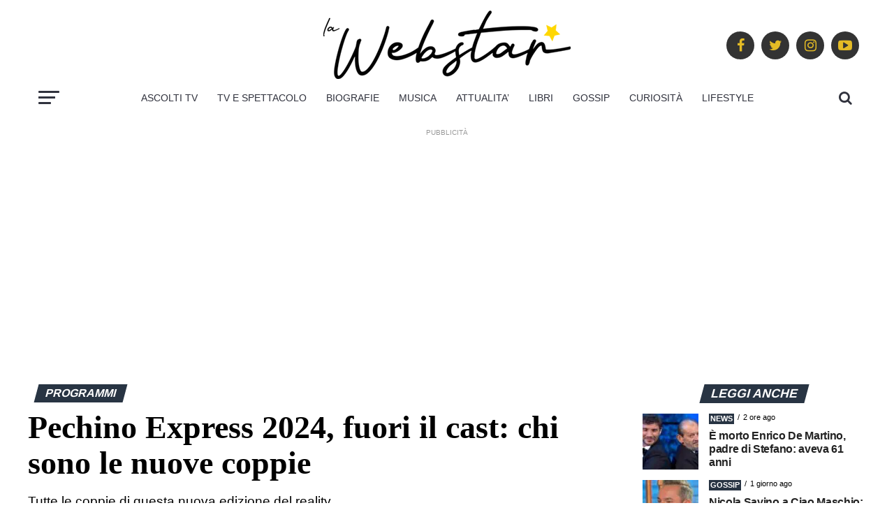

--- FILE ---
content_type: text/html; charset=UTF-8
request_url: https://www.lawebstar.it/pechino-express-2024-fuori-il-cast-chi-sono-le-nuove-coppie/
body_size: 26291
content:
<!DOCTYPE html>
<html lang="it-IT" prefix="og: https://ogp.me/ns#">

<head>
    <meta charset="UTF-8">
    <meta name="viewport" id="viewport" content="width=device-width, initial-scale=1.0, maximum-scale=1.0, minimum-scale=1.0, user-scalable=no" />
        <link rel="pingback" href="https://www.lawebstar.it/xmlrpc.php" />
    
            <meta property="og:type" content="article" />
                                                                <meta property="og:image" content="https://www.lawebstar.it/wp-content/uploads/2023/10/pechino-express-2024-coppie-1000x600.jpg" />
                    <meta name="twitter:image" content="https://www.lawebstar.it/wp-content/uploads/2023/10/pechino-express-2024-coppie-1000x600.jpg" />
                                <meta property="og:url" content="https://www.lawebstar.it/pechino-express-2024-fuori-il-cast-chi-sono-le-nuove-coppie/" />
                <meta property="og:title" content="Pechino Express 2024, fuori il cast: chi sono le nuove coppie" />
                <meta property="og:description" content="Tutte le coppie di questa nuova edizione del reality" />
                <meta name="twitter:card" content="summary">
                <meta name="twitter:url" content="https://www.lawebstar.it/pechino-express-2024-fuori-il-cast-chi-sono-le-nuove-coppie/">
                <meta name="twitter:title" content="Pechino Express 2024, fuori il cast: chi sono le nuove coppie">
                <meta name="twitter:description" content="Tutte le coppie di questa nuova edizione del reality">
            
<script>
(function() {
    var scriptsLoaded = false;

    // Funzione magica per abbassare l'INP: cede il controllo all'utente
    const yieldToMain = () => new Promise(resolve => {
        if ('scheduler' in window && window.scheduler.postTask) {
            window.scheduler.postTask(resolve, {priority: 'user-visible'});
        } else {
            setTimeout(resolve, 0);
        }
    });

    const injectScript = (src, attributes = {}) => {
        return new Promise((resolve) => {
            var s = document.createElement('script');
            s.src = src;
            s.async = true;
            Object.keys(attributes).forEach(key => s[key] = attributes[key]);
            s.onload = resolve;
            s.onerror = resolve;
            document.head.appendChild(s);
        });
    };

    const loadAllThirdParty = async function() {
        if (scriptsLoaded) return;
        scriptsLoaded = true;

        // 1. GOOGLE TAG MANAGER (Caricamento leggero iniziale)
        if (!window._gtmLoaded) {
            window._gtmLoaded = true;
            window['dataLayer'] = window['dataLayer'] || [];
            window['dataLayer'].push({'gtm.start': new Date().getTime(), event: 'gtm.js'});
            await injectScript('https://www.googletagmanager.com/gtm.js?id=GTM-T4L94LS');
        }

        // Respiriamo (INP Safe)
        await yieldToMain();

        // 2. ADSENSE (Il pezzo forte: carichiamo solo lo script base)
        if (!window._adsenseLoaded) {
            window._adsenseLoaded = true;
            await injectScript('https://pagead2.googlesyndication.com/pagead/js/adsbygoogle.js?client=ca-pub-4951276053293022', { crossOrigin: "anonymous" });
        }

        // Respiriamo di nuovo prima di FB
        await yieldToMain();
        await new Promise(r => setTimeout(r, 500)); // Pausa extra per stabilità

        // 3. FACEBOOK PIXEL
        if (!window.fbq) {
            !function(f,b,e,v,n,t,s){n=f.fbq=function(){n.callMethod?n.callMethod.apply(n,arguments):n.queue.push(arguments)};
            if(!f._fbq)f._fbq=n;n.push=n;n.loaded=!0;n.version='2.0';n.queue=[];t=b.createElement(e);
            t.async=!0; t.src=v;s=b.getElementsByTagName(e)[0];s.parentNode.insertBefore(t,s)}(window,document,'script','https://connect.facebook.net/en_US/fbevents.js');
            fbq('init', '671729164200089'); 
            fbq('track', 'PageView');
        }
    };

    // Trigger intelligenti
    if ('requestIdleCallback' in window) {
        // Carica quando il browser è "a riposo" (Ottimo per INP)
        requestIdleCallback(() => {
            setTimeout(loadAllThirdParty, 1500);
        });
    } else {
        window.addEventListener('load', () => {
            setTimeout(loadAllThirdParty, 2000);
        });
    }

    // Interazione reale dell'utente
    ['touchstart', 'keydown', 'scroll'].forEach(function(ev) {
        window.addEventListener(ev, loadAllThirdParty, { passive: true, once: true });
    });
})();
</script>

        <style type="text/css">
        /* CSS Essenziale per evitare Layout Shift (CLS) */
        .svg-inline--fa, .fa, .fas, .far, .fab {
            display: inline-block;
            height: 1em;
            width: auto;
            overflow: visible;
            vertical-align: -0.125em;
        }
        .fa-lg { font-size: 1.25em; line-height: 0.05em; }
        .fa-2xl { font-size: 2em; }
        .fa-fw { text-align: center; width: 1.25em; }
    </style>
    
<!-- Ottimizzazione per i motori di ricerca di Rank Math - https://rankmath.com/ -->
<title>Pechino Express 2024, fuori il cast: chi sono le nuove coppie</title>
<meta name="description" content="Pechino Express 2024 ha le sue nuove coppie: di chi si tratta nello specifico. tutto è pronto per il reality in partenza."/>
<meta name="robots" content="follow, index, max-snippet:-1, max-video-preview:-1, max-image-preview:large"/>
<link rel="canonical" href="https://www.lawebstar.it/pechino-express-2024-fuori-il-cast-chi-sono-le-nuove-coppie/" />
<meta property="og:locale" content="it_IT" />
<meta property="og:type" content="article" />
<meta property="og:title" content="Pechino Express 2024, fuori il cast: tutti i nomi delle nuove coppie del reality" />
<meta property="og:description" content="Pechino Express 2024 ha le sue nuove coppie: di chi si tratta nello specifico. tutto è pronto per il reality in partenza." />
<meta property="og:url" content="https://www.lawebstar.it/pechino-express-2024-fuori-il-cast-chi-sono-le-nuove-coppie/" />
<meta property="og:site_name" content="Lawebstar.it" />
<meta property="article:publisher" content="https://www.facebook.com/Lawebstarit-112497510928420/" />
<meta property="article:tag" content="prima-pagina" />
<meta property="article:section" content="Programmi" />
<meta property="og:image" content="https://www.lawebstar.it/wp-content/uploads/2023/10/pechino-express-2024-coppie.jpg" />
<meta property="og:image:secure_url" content="https://www.lawebstar.it/wp-content/uploads/2023/10/pechino-express-2024-coppie.jpg" />
<meta property="og:image:width" content="1280" />
<meta property="og:image:height" content="720" />
<meta property="og:image:alt" content="pechino express 2024 coppie" />
<meta property="og:image:type" content="image/jpeg" />
<meta property="article:published_time" content="2023-10-07T12:00:00+02:00" />
<meta name="twitter:card" content="summary_large_image" />
<meta name="twitter:title" content="Pechino Express 2024, fuori il cast: tutti i nomi delle nuove coppie del reality" />
<meta name="twitter:description" content="Pechino Express 2024 ha le sue nuove coppie: di chi si tratta nello specifico. tutto è pronto per il reality in partenza." />
<meta name="twitter:site" content="@lawebstar_it" />
<meta name="twitter:creator" content="@lawebstar_it" />
<meta name="twitter:image" content="https://www.lawebstar.it/wp-content/uploads/2023/10/pechino-express-2024-coppie.jpg" />
<meta name="twitter:label1" content="Scritto da" />
<meta name="twitter:data1" content="Emanuela Nizzari" />
<meta name="twitter:label2" content="Tempo di lettura" />
<meta name="twitter:data2" content="Meno di un minuto" />
<script type="application/ld+json" class="rank-math-schema-pro">{"@context":"https://schema.org","@graph":[{"@type":"Place","@id":"https://www.lawebstar.it/#place","address":{"@type":"PostalAddress","streetAddress":"strada del Portone 61","addressLocality":"Torino","postalCode":"10137","addressCountry":"IT"}},{"@type":["NewsMediaOrganization","Organization"],"@id":"https://www.lawebstar.it/#organization","name":"Sport Review srl","url":"https://www.lawebstar.it","sameAs":["https://www.facebook.com/Lawebstarit-112497510928420/","https://twitter.com/lawebstar_it","https://www.instagram.com/lawebstar.it/"],"email":"info@lawebstar.it","address":{"@type":"PostalAddress","streetAddress":"strada del Portone 61","addressLocality":"Torino","postalCode":"10137","addressCountry":"IT"},"logo":{"@type":"ImageObject","@id":"https://www.lawebstar.it/#logo","url":"https://www.lawebstar.it/wp-content/uploads/2021/04/LOGOlawebstars-512-1.jpg","contentUrl":"https://www.lawebstar.it/wp-content/uploads/2021/04/LOGOlawebstars-512-1.jpg","caption":"Lawebstar.it","inLanguage":"it-IT","width":"512","height":"512"},"contactPoint":[{"@type":"ContactPoint","telephone":"+39 011 306089","contactType":"customer support"}],"location":{"@id":"https://www.lawebstar.it/#place"}},{"@type":"WebSite","@id":"https://www.lawebstar.it/#website","url":"https://www.lawebstar.it","name":"Lawebstar.it","publisher":{"@id":"https://www.lawebstar.it/#organization"},"inLanguage":"it-IT"},{"@type":"ImageObject","@id":"https://www.lawebstar.it/wp-content/uploads/2023/10/pechino-express-2024-coppie.jpg","url":"https://www.lawebstar.it/wp-content/uploads/2023/10/pechino-express-2024-coppie.jpg","width":"1280","height":"720","caption":"pechino express 2024 coppie","inLanguage":"it-IT"},{"@type":"BreadcrumbList","@id":"https://www.lawebstar.it/pechino-express-2024-fuori-il-cast-chi-sono-le-nuove-coppie/#breadcrumb","itemListElement":[{"@type":"ListItem","position":"1","item":{"@id":"https://www.lawebstar.it","name":"Home"}},{"@type":"ListItem","position":"2","item":{"@id":"https://www.lawebstar.it/tv-e-spettacolo/programmi/","name":"Programmi"}},{"@type":"ListItem","position":"3","item":{"@id":"https://www.lawebstar.it/pechino-express-2024-fuori-il-cast-chi-sono-le-nuove-coppie/","name":"Pechino Express 2024, fuori il cast: chi sono le nuove coppie"}}]},{"@type":"WebPage","@id":"https://www.lawebstar.it/pechino-express-2024-fuori-il-cast-chi-sono-le-nuove-coppie/#webpage","url":"https://www.lawebstar.it/pechino-express-2024-fuori-il-cast-chi-sono-le-nuove-coppie/","name":"Pechino Express 2024, fuori il cast: chi sono le nuove coppie","datePublished":"2023-10-07T12:00:00+02:00","dateModified":"2023-10-07T12:00:00+02:00","isPartOf":{"@id":"https://www.lawebstar.it/#website"},"primaryImageOfPage":{"@id":"https://www.lawebstar.it/wp-content/uploads/2023/10/pechino-express-2024-coppie.jpg"},"inLanguage":"it-IT","breadcrumb":{"@id":"https://www.lawebstar.it/pechino-express-2024-fuori-il-cast-chi-sono-le-nuove-coppie/#breadcrumb"}},{"@type":"Person","@id":"https://www.lawebstar.it/author/emanuela-nizzari/","name":"Emanuela Nizzari","url":"https://www.lawebstar.it/author/emanuela-nizzari/","image":{"@type":"ImageObject","@id":"https://secure.gravatar.com/avatar/e1880226f279ec7603633c177b0cfdba832e6d2a55e6dd67bce36f7dfaf162a8?s=96&amp;d=wp_user_avatar&amp;r=g","url":"https://secure.gravatar.com/avatar/e1880226f279ec7603633c177b0cfdba832e6d2a55e6dd67bce36f7dfaf162a8?s=96&amp;d=wp_user_avatar&amp;r=g","caption":"Emanuela Nizzari","inLanguage":"it-IT"},"worksFor":{"@id":"https://www.lawebstar.it/#organization"}},{"@type":"NewsArticle","headline":"Pechino Express 2024, fuori il cast: chi sono le nuove coppie","keywords":"Pechino Express 2024 coppie","datePublished":"2023-10-07T12:00:00+02:00","dateModified":"2023-10-07T12:00:00+02:00","articleSection":"Programmi","author":{"@id":"https://www.lawebstar.it/author/emanuela-nizzari/","name":"Emanuela Nizzari"},"publisher":{"@id":"https://www.lawebstar.it/#organization"},"description":"Pechino Express 2024 ha le sue nuove coppie: di chi si tratta nello specifico. tutto \u00e8 pronto per il reality in partenza.","copyrightYear":"2023","copyrightHolder":{"@id":"https://www.lawebstar.it/#organization"},"name":"Pechino Express 2024, fuori il cast: chi sono le nuove coppie","@id":"https://www.lawebstar.it/pechino-express-2024-fuori-il-cast-chi-sono-le-nuove-coppie/#richSnippet","isPartOf":{"@id":"https://www.lawebstar.it/pechino-express-2024-fuori-il-cast-chi-sono-le-nuove-coppie/#webpage"},"image":{"@id":"https://www.lawebstar.it/wp-content/uploads/2023/10/pechino-express-2024-coppie.jpg"},"inLanguage":"it-IT","mainEntityOfPage":{"@id":"https://www.lawebstar.it/pechino-express-2024-fuori-il-cast-chi-sono-le-nuove-coppie/#webpage"}}]}</script>
<!-- /Rank Math WordPress SEO plugin -->

<link rel='dns-prefetch' href='//cdn.pushloop.io' />
<link rel="alternate" type="application/rss+xml" title="lawebstar.it &raquo; Feed" href="https://www.lawebstar.it/feed/" />
<link rel="alternate" type="application/rss+xml" title="lawebstar.it &raquo; Feed dei commenti" href="https://www.lawebstar.it/comments/feed/" />
<link rel="alternate" title="oEmbed (JSON)" type="application/json+oembed" href="https://www.lawebstar.it/wp-json/oembed/1.0/embed?url=https%3A%2F%2Fwww.lawebstar.it%2Fpechino-express-2024-fuori-il-cast-chi-sono-le-nuove-coppie%2F" />
<link rel="alternate" title="oEmbed (XML)" type="text/xml+oembed" href="https://www.lawebstar.it/wp-json/oembed/1.0/embed?url=https%3A%2F%2Fwww.lawebstar.it%2Fpechino-express-2024-fuori-il-cast-chi-sono-le-nuove-coppie%2F&#038;format=xml" />
<style id='wp-img-auto-sizes-contain-inline-css' type='text/css'>
img:is([sizes=auto i],[sizes^="auto," i]){contain-intrinsic-size:3000px 1500px}
/*# sourceURL=wp-img-auto-sizes-contain-inline-css */
</style>
<style id='wp-emoji-styles-inline-css' type='text/css'>

	img.wp-smiley, img.emoji {
		display: inline !important;
		border: none !important;
		box-shadow: none !important;
		height: 1em !important;
		width: 1em !important;
		margin: 0 0.07em !important;
		vertical-align: -0.1em !important;
		background: none !important;
		padding: 0 !important;
	}
/*# sourceURL=wp-emoji-styles-inline-css */
</style>
<style id='wp-block-library-inline-css' type='text/css'>
:root{--wp-block-synced-color:#7a00df;--wp-block-synced-color--rgb:122,0,223;--wp-bound-block-color:var(--wp-block-synced-color);--wp-editor-canvas-background:#ddd;--wp-admin-theme-color:#007cba;--wp-admin-theme-color--rgb:0,124,186;--wp-admin-theme-color-darker-10:#006ba1;--wp-admin-theme-color-darker-10--rgb:0,107,160.5;--wp-admin-theme-color-darker-20:#005a87;--wp-admin-theme-color-darker-20--rgb:0,90,135;--wp-admin-border-width-focus:2px}@media (min-resolution:192dpi){:root{--wp-admin-border-width-focus:1.5px}}.wp-element-button{cursor:pointer}:root .has-very-light-gray-background-color{background-color:#eee}:root .has-very-dark-gray-background-color{background-color:#313131}:root .has-very-light-gray-color{color:#eee}:root .has-very-dark-gray-color{color:#313131}:root .has-vivid-green-cyan-to-vivid-cyan-blue-gradient-background{background:linear-gradient(135deg,#00d084,#0693e3)}:root .has-purple-crush-gradient-background{background:linear-gradient(135deg,#34e2e4,#4721fb 50%,#ab1dfe)}:root .has-hazy-dawn-gradient-background{background:linear-gradient(135deg,#faaca8,#dad0ec)}:root .has-subdued-olive-gradient-background{background:linear-gradient(135deg,#fafae1,#67a671)}:root .has-atomic-cream-gradient-background{background:linear-gradient(135deg,#fdd79a,#004a59)}:root .has-nightshade-gradient-background{background:linear-gradient(135deg,#330968,#31cdcf)}:root .has-midnight-gradient-background{background:linear-gradient(135deg,#020381,#2874fc)}:root{--wp--preset--font-size--normal:16px;--wp--preset--font-size--huge:42px}.has-regular-font-size{font-size:1em}.has-larger-font-size{font-size:2.625em}.has-normal-font-size{font-size:var(--wp--preset--font-size--normal)}.has-huge-font-size{font-size:var(--wp--preset--font-size--huge)}.has-text-align-center{text-align:center}.has-text-align-left{text-align:left}.has-text-align-right{text-align:right}.has-fit-text{white-space:nowrap!important}#end-resizable-editor-section{display:none}.aligncenter{clear:both}.items-justified-left{justify-content:flex-start}.items-justified-center{justify-content:center}.items-justified-right{justify-content:flex-end}.items-justified-space-between{justify-content:space-between}.screen-reader-text{border:0;clip-path:inset(50%);height:1px;margin:-1px;overflow:hidden;padding:0;position:absolute;width:1px;word-wrap:normal!important}.screen-reader-text:focus{background-color:#ddd;clip-path:none;color:#444;display:block;font-size:1em;height:auto;left:5px;line-height:normal;padding:15px 23px 14px;text-decoration:none;top:5px;width:auto;z-index:100000}html :where(.has-border-color){border-style:solid}html :where([style*=border-top-color]){border-top-style:solid}html :where([style*=border-right-color]){border-right-style:solid}html :where([style*=border-bottom-color]){border-bottom-style:solid}html :where([style*=border-left-color]){border-left-style:solid}html :where([style*=border-width]){border-style:solid}html :where([style*=border-top-width]){border-top-style:solid}html :where([style*=border-right-width]){border-right-style:solid}html :where([style*=border-bottom-width]){border-bottom-style:solid}html :where([style*=border-left-width]){border-left-style:solid}html :where(img[class*=wp-image-]){height:auto;max-width:100%}:where(figure){margin:0 0 1em}html :where(.is-position-sticky){--wp-admin--admin-bar--position-offset:var(--wp-admin--admin-bar--height,0px)}@media screen and (max-width:600px){html :where(.is-position-sticky){--wp-admin--admin-bar--position-offset:0px}}

/*# sourceURL=wp-block-library-inline-css */
</style><style id='wp-block-heading-inline-css' type='text/css'>
h1:where(.wp-block-heading).has-background,h2:where(.wp-block-heading).has-background,h3:where(.wp-block-heading).has-background,h4:where(.wp-block-heading).has-background,h5:where(.wp-block-heading).has-background,h6:where(.wp-block-heading).has-background{padding:1.25em 2.375em}h1.has-text-align-left[style*=writing-mode]:where([style*=vertical-lr]),h1.has-text-align-right[style*=writing-mode]:where([style*=vertical-rl]),h2.has-text-align-left[style*=writing-mode]:where([style*=vertical-lr]),h2.has-text-align-right[style*=writing-mode]:where([style*=vertical-rl]),h3.has-text-align-left[style*=writing-mode]:where([style*=vertical-lr]),h3.has-text-align-right[style*=writing-mode]:where([style*=vertical-rl]),h4.has-text-align-left[style*=writing-mode]:where([style*=vertical-lr]),h4.has-text-align-right[style*=writing-mode]:where([style*=vertical-rl]),h5.has-text-align-left[style*=writing-mode]:where([style*=vertical-lr]),h5.has-text-align-right[style*=writing-mode]:where([style*=vertical-rl]),h6.has-text-align-left[style*=writing-mode]:where([style*=vertical-lr]),h6.has-text-align-right[style*=writing-mode]:where([style*=vertical-rl]){rotate:180deg}
/*# sourceURL=https://www.lawebstar.it/wp-includes/blocks/heading/style.min.css */
</style>
<style id='wp-block-list-inline-css' type='text/css'>
ol,ul{box-sizing:border-box}:root :where(.wp-block-list.has-background){padding:1.25em 2.375em}
/*# sourceURL=https://www.lawebstar.it/wp-includes/blocks/list/style.min.css */
</style>
<style id='wp-block-paragraph-inline-css' type='text/css'>
.is-small-text{font-size:.875em}.is-regular-text{font-size:1em}.is-large-text{font-size:2.25em}.is-larger-text{font-size:3em}.has-drop-cap:not(:focus):first-letter{float:left;font-size:8.4em;font-style:normal;font-weight:100;line-height:.68;margin:.05em .1em 0 0;text-transform:uppercase}body.rtl .has-drop-cap:not(:focus):first-letter{float:none;margin-left:.1em}p.has-drop-cap.has-background{overflow:hidden}:root :where(p.has-background){padding:1.25em 2.375em}:where(p.has-text-color:not(.has-link-color)) a{color:inherit}p.has-text-align-left[style*="writing-mode:vertical-lr"],p.has-text-align-right[style*="writing-mode:vertical-rl"]{rotate:180deg}
/*# sourceURL=https://www.lawebstar.it/wp-includes/blocks/paragraph/style.min.css */
</style>
<style id='global-styles-inline-css' type='text/css'>
:root{--wp--preset--aspect-ratio--square: 1;--wp--preset--aspect-ratio--4-3: 4/3;--wp--preset--aspect-ratio--3-4: 3/4;--wp--preset--aspect-ratio--3-2: 3/2;--wp--preset--aspect-ratio--2-3: 2/3;--wp--preset--aspect-ratio--16-9: 16/9;--wp--preset--aspect-ratio--9-16: 9/16;--wp--preset--color--black: #000000;--wp--preset--color--cyan-bluish-gray: #abb8c3;--wp--preset--color--white: #ffffff;--wp--preset--color--pale-pink: #f78da7;--wp--preset--color--vivid-red: #cf2e2e;--wp--preset--color--luminous-vivid-orange: #ff6900;--wp--preset--color--luminous-vivid-amber: #fcb900;--wp--preset--color--light-green-cyan: #7bdcb5;--wp--preset--color--vivid-green-cyan: #00d084;--wp--preset--color--pale-cyan-blue: #8ed1fc;--wp--preset--color--vivid-cyan-blue: #0693e3;--wp--preset--color--vivid-purple: #9b51e0;--wp--preset--color--: #444;--wp--preset--gradient--vivid-cyan-blue-to-vivid-purple: linear-gradient(135deg,rgb(6,147,227) 0%,rgb(155,81,224) 100%);--wp--preset--gradient--light-green-cyan-to-vivid-green-cyan: linear-gradient(135deg,rgb(122,220,180) 0%,rgb(0,208,130) 100%);--wp--preset--gradient--luminous-vivid-amber-to-luminous-vivid-orange: linear-gradient(135deg,rgb(252,185,0) 0%,rgb(255,105,0) 100%);--wp--preset--gradient--luminous-vivid-orange-to-vivid-red: linear-gradient(135deg,rgb(255,105,0) 0%,rgb(207,46,46) 100%);--wp--preset--gradient--very-light-gray-to-cyan-bluish-gray: linear-gradient(135deg,rgb(238,238,238) 0%,rgb(169,184,195) 100%);--wp--preset--gradient--cool-to-warm-spectrum: linear-gradient(135deg,rgb(74,234,220) 0%,rgb(151,120,209) 20%,rgb(207,42,186) 40%,rgb(238,44,130) 60%,rgb(251,105,98) 80%,rgb(254,248,76) 100%);--wp--preset--gradient--blush-light-purple: linear-gradient(135deg,rgb(255,206,236) 0%,rgb(152,150,240) 100%);--wp--preset--gradient--blush-bordeaux: linear-gradient(135deg,rgb(254,205,165) 0%,rgb(254,45,45) 50%,rgb(107,0,62) 100%);--wp--preset--gradient--luminous-dusk: linear-gradient(135deg,rgb(255,203,112) 0%,rgb(199,81,192) 50%,rgb(65,88,208) 100%);--wp--preset--gradient--pale-ocean: linear-gradient(135deg,rgb(255,245,203) 0%,rgb(182,227,212) 50%,rgb(51,167,181) 100%);--wp--preset--gradient--electric-grass: linear-gradient(135deg,rgb(202,248,128) 0%,rgb(113,206,126) 100%);--wp--preset--gradient--midnight: linear-gradient(135deg,rgb(2,3,129) 0%,rgb(40,116,252) 100%);--wp--preset--font-size--small: 13px;--wp--preset--font-size--medium: 20px;--wp--preset--font-size--large: 36px;--wp--preset--font-size--x-large: 42px;--wp--preset--spacing--20: 0.44rem;--wp--preset--spacing--30: 0.67rem;--wp--preset--spacing--40: 1rem;--wp--preset--spacing--50: 1.5rem;--wp--preset--spacing--60: 2.25rem;--wp--preset--spacing--70: 3.38rem;--wp--preset--spacing--80: 5.06rem;--wp--preset--shadow--natural: 6px 6px 9px rgba(0, 0, 0, 0.2);--wp--preset--shadow--deep: 12px 12px 50px rgba(0, 0, 0, 0.4);--wp--preset--shadow--sharp: 6px 6px 0px rgba(0, 0, 0, 0.2);--wp--preset--shadow--outlined: 6px 6px 0px -3px rgb(255, 255, 255), 6px 6px rgb(0, 0, 0);--wp--preset--shadow--crisp: 6px 6px 0px rgb(0, 0, 0);}:where(.is-layout-flex){gap: 0.5em;}:where(.is-layout-grid){gap: 0.5em;}body .is-layout-flex{display: flex;}.is-layout-flex{flex-wrap: wrap;align-items: center;}.is-layout-flex > :is(*, div){margin: 0;}body .is-layout-grid{display: grid;}.is-layout-grid > :is(*, div){margin: 0;}:where(.wp-block-columns.is-layout-flex){gap: 2em;}:where(.wp-block-columns.is-layout-grid){gap: 2em;}:where(.wp-block-post-template.is-layout-flex){gap: 1.25em;}:where(.wp-block-post-template.is-layout-grid){gap: 1.25em;}.has-black-color{color: var(--wp--preset--color--black) !important;}.has-cyan-bluish-gray-color{color: var(--wp--preset--color--cyan-bluish-gray) !important;}.has-white-color{color: var(--wp--preset--color--white) !important;}.has-pale-pink-color{color: var(--wp--preset--color--pale-pink) !important;}.has-vivid-red-color{color: var(--wp--preset--color--vivid-red) !important;}.has-luminous-vivid-orange-color{color: var(--wp--preset--color--luminous-vivid-orange) !important;}.has-luminous-vivid-amber-color{color: var(--wp--preset--color--luminous-vivid-amber) !important;}.has-light-green-cyan-color{color: var(--wp--preset--color--light-green-cyan) !important;}.has-vivid-green-cyan-color{color: var(--wp--preset--color--vivid-green-cyan) !important;}.has-pale-cyan-blue-color{color: var(--wp--preset--color--pale-cyan-blue) !important;}.has-vivid-cyan-blue-color{color: var(--wp--preset--color--vivid-cyan-blue) !important;}.has-vivid-purple-color{color: var(--wp--preset--color--vivid-purple) !important;}.has-black-background-color{background-color: var(--wp--preset--color--black) !important;}.has-cyan-bluish-gray-background-color{background-color: var(--wp--preset--color--cyan-bluish-gray) !important;}.has-white-background-color{background-color: var(--wp--preset--color--white) !important;}.has-pale-pink-background-color{background-color: var(--wp--preset--color--pale-pink) !important;}.has-vivid-red-background-color{background-color: var(--wp--preset--color--vivid-red) !important;}.has-luminous-vivid-orange-background-color{background-color: var(--wp--preset--color--luminous-vivid-orange) !important;}.has-luminous-vivid-amber-background-color{background-color: var(--wp--preset--color--luminous-vivid-amber) !important;}.has-light-green-cyan-background-color{background-color: var(--wp--preset--color--light-green-cyan) !important;}.has-vivid-green-cyan-background-color{background-color: var(--wp--preset--color--vivid-green-cyan) !important;}.has-pale-cyan-blue-background-color{background-color: var(--wp--preset--color--pale-cyan-blue) !important;}.has-vivid-cyan-blue-background-color{background-color: var(--wp--preset--color--vivid-cyan-blue) !important;}.has-vivid-purple-background-color{background-color: var(--wp--preset--color--vivid-purple) !important;}.has-black-border-color{border-color: var(--wp--preset--color--black) !important;}.has-cyan-bluish-gray-border-color{border-color: var(--wp--preset--color--cyan-bluish-gray) !important;}.has-white-border-color{border-color: var(--wp--preset--color--white) !important;}.has-pale-pink-border-color{border-color: var(--wp--preset--color--pale-pink) !important;}.has-vivid-red-border-color{border-color: var(--wp--preset--color--vivid-red) !important;}.has-luminous-vivid-orange-border-color{border-color: var(--wp--preset--color--luminous-vivid-orange) !important;}.has-luminous-vivid-amber-border-color{border-color: var(--wp--preset--color--luminous-vivid-amber) !important;}.has-light-green-cyan-border-color{border-color: var(--wp--preset--color--light-green-cyan) !important;}.has-vivid-green-cyan-border-color{border-color: var(--wp--preset--color--vivid-green-cyan) !important;}.has-pale-cyan-blue-border-color{border-color: var(--wp--preset--color--pale-cyan-blue) !important;}.has-vivid-cyan-blue-border-color{border-color: var(--wp--preset--color--vivid-cyan-blue) !important;}.has-vivid-purple-border-color{border-color: var(--wp--preset--color--vivid-purple) !important;}.has-vivid-cyan-blue-to-vivid-purple-gradient-background{background: var(--wp--preset--gradient--vivid-cyan-blue-to-vivid-purple) !important;}.has-light-green-cyan-to-vivid-green-cyan-gradient-background{background: var(--wp--preset--gradient--light-green-cyan-to-vivid-green-cyan) !important;}.has-luminous-vivid-amber-to-luminous-vivid-orange-gradient-background{background: var(--wp--preset--gradient--luminous-vivid-amber-to-luminous-vivid-orange) !important;}.has-luminous-vivid-orange-to-vivid-red-gradient-background{background: var(--wp--preset--gradient--luminous-vivid-orange-to-vivid-red) !important;}.has-very-light-gray-to-cyan-bluish-gray-gradient-background{background: var(--wp--preset--gradient--very-light-gray-to-cyan-bluish-gray) !important;}.has-cool-to-warm-spectrum-gradient-background{background: var(--wp--preset--gradient--cool-to-warm-spectrum) !important;}.has-blush-light-purple-gradient-background{background: var(--wp--preset--gradient--blush-light-purple) !important;}.has-blush-bordeaux-gradient-background{background: var(--wp--preset--gradient--blush-bordeaux) !important;}.has-luminous-dusk-gradient-background{background: var(--wp--preset--gradient--luminous-dusk) !important;}.has-pale-ocean-gradient-background{background: var(--wp--preset--gradient--pale-ocean) !important;}.has-electric-grass-gradient-background{background: var(--wp--preset--gradient--electric-grass) !important;}.has-midnight-gradient-background{background: var(--wp--preset--gradient--midnight) !important;}.has-small-font-size{font-size: var(--wp--preset--font-size--small) !important;}.has-medium-font-size{font-size: var(--wp--preset--font-size--medium) !important;}.has-large-font-size{font-size: var(--wp--preset--font-size--large) !important;}.has-x-large-font-size{font-size: var(--wp--preset--font-size--x-large) !important;}
/*# sourceURL=global-styles-inline-css */
</style>

<style id='classic-theme-styles-inline-css' type='text/css'>
/*! This file is auto-generated */
.wp-block-button__link{color:#fff;background-color:#32373c;border-radius:9999px;box-shadow:none;text-decoration:none;padding:calc(.667em + 2px) calc(1.333em + 2px);font-size:1.125em}.wp-block-file__button{background:#32373c;color:#fff;text-decoration:none}
/*# sourceURL=/wp-includes/css/classic-themes.min.css */
</style>
<link data-minify="1" rel="preload" href="https://www.lawebstar.it/wp-content/cache/min/1/wp-content/plugins/wp-user-avatar/assets/css/frontend.min.css?ver=1768825292" as="style" id="ppress-frontend" media="all" onload="this.onload=null;this.rel='stylesheet'"><noscript><link data-minify="1" rel='stylesheet' id='ppress-frontend-css' href='https://www.lawebstar.it/wp-content/cache/min/1/wp-content/plugins/wp-user-avatar/assets/css/frontend.min.css?ver=1768825292' type='text/css' media='all' />
</noscript><link rel="preload" href="https://www.lawebstar.it/wp-content/plugins/wp-user-avatar/assets/flatpickr/flatpickr.min.css?nocache" as="style" id="ppress-flatpickr" media="all" onload="this.onload=null;this.rel='stylesheet'"><noscript><link rel='stylesheet' id='ppress-flatpickr-css' href='https://www.lawebstar.it/wp-content/plugins/wp-user-avatar/assets/flatpickr/flatpickr.min.css?nocache' type='text/css' media='all' />
</noscript><link rel="preload" href="https://www.lawebstar.it/wp-content/plugins/wp-user-avatar/assets/select2/select2.min.css?nocache" as="style" id="ppress-select2" media="all" onload="this.onload=null;this.rel='stylesheet'"><noscript><link rel='stylesheet' id='ppress-select2-css' href='https://www.lawebstar.it/wp-content/plugins/wp-user-avatar/assets/select2/select2.min.css?nocache' type='text/css' media='all' />
</noscript><link data-minify="1" rel='stylesheet' id='mvp-custom-style-css' href='https://www.lawebstar.it/wp-content/cache/min/1/wp-content/themes/zox-news/style.css?ver=1768825292' type='text/css' media='all' />
<style id='mvp-custom-style-inline-css' type='text/css'>


#mvp-wallpaper {
	background: url() no-repeat 50% 0;
	}

#mvp-foot-copy a {
	color: #1e73be;
	}

#mvp-content-main p a,
.mvp-post-add-main p a {
	box-shadow: inset 0 -4px 0 #1e73be;
	}

#mvp-content-main p a:hover,
.mvp-post-add-main p a:hover {
	background: #1e73be;
	}

a,
a:visited,
.post-info-name a,
.woocommerce .woocommerce-breadcrumb a {
	color: #1e73be;
	}

#mvp-side-wrap a:hover {
	color: #1e73be;
	}

.mvp-fly-top:hover,
.mvp-vid-box-wrap,
ul.mvp-soc-mob-list li.mvp-soc-mob-com {
	background: #ff0000;
	}

nav.mvp-fly-nav-menu ul li.menu-item-has-children:after,
.mvp-feat1-left-wrap span.mvp-cd-cat,
.mvp-widget-feat1-top-story span.mvp-cd-cat,
.mvp-widget-feat2-left-cont span.mvp-cd-cat,
.mvp-widget-dark-feat span.mvp-cd-cat,
.mvp-widget-dark-sub span.mvp-cd-cat,
.mvp-vid-wide-text span.mvp-cd-cat,
.mvp-feat2-top-text span.mvp-cd-cat,
.mvp-feat3-main-story span.mvp-cd-cat,
.mvp-feat3-sub-text span.mvp-cd-cat,
.mvp-feat4-main-text span.mvp-cd-cat,
.woocommerce-message:before,
.woocommerce-info:before,
.woocommerce-message:before {
	color: #ff0000;
	}

#searchform input,
.mvp-authors-name {
	border-bottom: 1px solid #ff0000;
	}

.mvp-fly-top:hover {
	border-top: 1px solid #ff0000;
	border-left: 1px solid #ff0000;
	border-bottom: 1px solid #ff0000;
	}

.woocommerce .widget_price_filter .ui-slider .ui-slider-handle,
.woocommerce #respond input#submit.alt,
.woocommerce a.button.alt,
.woocommerce button.button.alt,
.woocommerce input.button.alt,
.woocommerce #respond input#submit.alt:hover,
.woocommerce a.button.alt:hover,
.woocommerce button.button.alt:hover,
.woocommerce input.button.alt:hover {
	background-color: #ff0000;
	}

.woocommerce-error,
.woocommerce-info,
.woocommerce-message {
	border-top-color: #ff0000;
	}

ul.mvp-feat1-list-buts li.active span.mvp-feat1-list-but,
span.mvp-widget-home-title,
span.mvp-post-cat,
span.mvp-feat1-pop-head {
	background: #ff005b;
	}

.woocommerce span.onsale {
	background-color: #ff005b;
	}

.mvp-widget-feat2-side-more-but,
.woocommerce .star-rating span:before,
span.mvp-prev-next-label,
.mvp-cat-date-wrap .sticky {
	color: #ff005b !important;
	}

#mvp-main-nav-top,
#mvp-fly-wrap,
.mvp-soc-mob-right,
#mvp-main-nav-small-cont {
	background: #30323d;
	}

#mvp-main-nav-small .mvp-fly-but-wrap span,
#mvp-main-nav-small .mvp-search-but-wrap span,
.mvp-nav-top-left .mvp-fly-but-wrap span,
#mvp-fly-wrap .mvp-fly-but-wrap span {
	background: #30323d;
	}

.mvp-nav-top-right .mvp-nav-search-but,
span.mvp-fly-soc-head,
.mvp-soc-mob-right i,
#mvp-main-nav-small span.mvp-nav-search-but,
#mvp-main-nav-small .mvp-nav-menu ul li a  {
	color: #30323d;
	}

#mvp-main-nav-small .mvp-nav-menu ul li.menu-item-has-children a:after {
	border-color: #30323d transparent transparent transparent;
	}

#mvp-nav-top-wrap span.mvp-nav-search-but:hover,
#mvp-main-nav-small span.mvp-nav-search-but:hover {
	color: #e4bb25;
	}

#mvp-nav-top-wrap .mvp-fly-but-wrap:hover span,
#mvp-main-nav-small .mvp-fly-but-wrap:hover span,
span.mvp-woo-cart-num:hover {
	background: #e4bb25;
	}

#mvp-main-nav-bot-cont {
	background: #ffffff;
	}

#mvp-nav-bot-wrap .mvp-fly-but-wrap span,
#mvp-nav-bot-wrap .mvp-search-but-wrap span {
	background: #30323d;
	}

#mvp-nav-bot-wrap span.mvp-nav-search-but,
#mvp-nav-bot-wrap .mvp-nav-menu ul li a {
	color: #30323d;
	}

#mvp-nav-bot-wrap .mvp-nav-menu ul li.menu-item-has-children a:after {
	border-color: #30323d transparent transparent transparent;
	}

.mvp-nav-menu ul li:hover a {
	border-bottom: 5px solid #e4bb25;
	}

#mvp-nav-bot-wrap .mvp-fly-but-wrap:hover span {
	background: #e4bb25;
	}

#mvp-nav-bot-wrap span.mvp-nav-search-but:hover {
	color: #e4bb25;
	}

body,
.mvp-feat1-feat-text p,
.mvp-feat2-top-text p,
.mvp-feat3-main-text p,
.mvp-feat3-sub-text p,
#searchform input,
.mvp-author-info-text,
span.mvp-post-excerpt,
.mvp-nav-menu ul li ul.sub-menu li a,
nav.mvp-fly-nav-menu ul li a,
.mvp-ad-label,
span.mvp-feat-caption,
.mvp-post-tags a,
.mvp-post-tags a:visited,
span.mvp-author-box-name a,
#mvp-author-box-text p,
.mvp-post-gallery-text p,
ul.mvp-soc-mob-list li span,
#comments,
h3#reply-title,
h2.comments,
#mvp-foot-copy p,
span.mvp-fly-soc-head,
.mvp-post-tags-header,
span.mvp-prev-next-label,
span.mvp-post-add-link-but,
#mvp-comments-button a,
#mvp-comments-button span.mvp-comment-but-text,
.woocommerce ul.product_list_widget span.product-title,
.woocommerce ul.product_list_widget li a,
.woocommerce #reviews #comments ol.commentlist li .comment-text p.meta,
.woocommerce div.product p.price,
.woocommerce div.product p.price ins,
.woocommerce div.product p.price del,
.woocommerce ul.products li.product .price del,
.woocommerce ul.products li.product .price ins,
.woocommerce ul.products li.product .price,
.woocommerce #respond input#submit,
.woocommerce a.button,
.woocommerce button.button,
.woocommerce input.button,
.woocommerce .widget_price_filter .price_slider_amount .button,
.woocommerce span.onsale,
.woocommerce-review-link,
#woo-content p.woocommerce-result-count,
.woocommerce div.product .woocommerce-tabs ul.tabs li a,
a.mvp-inf-more-but,
span.mvp-cont-read-but,
span.mvp-cd-cat,
span.mvp-cd-date,
.mvp-feat4-main-text p,
span.mvp-woo-cart-num,
span.mvp-widget-home-title2,
.wp-caption,
#mvp-content-main p.wp-caption-text,
.gallery-caption,
.mvp-post-add-main p.wp-caption-text,
#bbpress-forums,
#bbpress-forums p,
.protected-post-form input,
#mvp-feat6-text p {
	font-family: 'Cardo', sans-serif;
	}

.mvp-blog-story-text p,
span.mvp-author-page-desc,
#mvp-404 p,
.mvp-widget-feat1-bot-text p,
.mvp-widget-feat2-left-text p,
.mvp-flex-story-text p,
.mvp-search-text p,
#mvp-content-main p,
.mvp-post-add-main p,
#mvp-content-main ul li,
#mvp-content-main ol li,
.rwp-summary,
.rwp-u-review__comment,
.mvp-feat5-mid-main-text p,
.mvp-feat5-small-main-text p,
#mvp-content-main .wp-block-button__link,
.wp-block-audio figcaption,
.wp-block-video figcaption,
.wp-block-embed figcaption,
.wp-block-verse pre,
pre.wp-block-verse {
	font-family: 'Lora', sans-serif;
	}

.mvp-nav-menu ul li a,
#mvp-foot-menu ul li a {
	font-family: 'Oswald', sans-serif;
	}


.mvp-feat1-sub-text h2,
.mvp-feat1-pop-text h2,
.mvp-feat1-list-text h2,
.mvp-widget-feat1-top-text h2,
.mvp-widget-feat1-bot-text h2,
.mvp-widget-dark-feat-text h2,
.mvp-widget-dark-sub-text h2,
.mvp-widget-feat2-left-text h2,
.mvp-widget-feat2-right-text h2,
.mvp-blog-story-text h2,
.mvp-flex-story-text h2,
.mvp-vid-wide-more-text p,
.mvp-prev-next-text p,
.mvp-related-text,
.mvp-post-more-text p,
h2.mvp-authors-latest a,
.mvp-feat2-bot-text h2,
.mvp-feat3-sub-text h2,
.mvp-feat3-main-text h2,
.mvp-feat4-main-text h2,
.mvp-feat5-text h2,
.mvp-feat5-mid-main-text h2,
.mvp-feat5-small-main-text h2,
.mvp-feat5-mid-sub-text h2,
#mvp-feat6-text h2,
.alp-related-posts-wrapper .alp-related-post .post-title {
	font-family: 'Cardo', sans-serif;
	}

.mvp-feat2-top-text h2,
.mvp-feat1-feat-text h2,
h1.mvp-post-title,
h1.mvp-post-title-wide,
.mvp-drop-nav-title h4,
#mvp-content-main blockquote p,
.mvp-post-add-main blockquote p,
#mvp-content-main p.has-large-font-size,
#mvp-404 h1,
#woo-content h1.page-title,
.woocommerce div.product .product_title,
.woocommerce ul.products li.product h3,
.alp-related-posts .current .post-title {
	font-family: 'Cardo', sans-serif;
	}

span.mvp-feat1-pop-head,
.mvp-feat1-pop-text:before,
span.mvp-feat1-list-but,
span.mvp-widget-home-title,
.mvp-widget-feat2-side-more,
span.mvp-post-cat,
span.mvp-page-head,
h1.mvp-author-top-head,
.mvp-authors-name,
#mvp-content-main h1,
#mvp-content-main h2,
#mvp-content-main h3,
#mvp-content-main h4,
#mvp-content-main h5,
#mvp-content-main h6,
.woocommerce .related h2,
.woocommerce div.product .woocommerce-tabs .panel h2,
.woocommerce div.product .product_title,
.mvp-feat5-side-list .mvp-feat1-list-img:after {
	font-family: 'Cardo', sans-serif;
	}

	

	#mvp-main-nav-top {
		background: #fff;
		padding: 15px 0 0;
		}
	#mvp-fly-wrap,
	.mvp-soc-mob-right,
	#mvp-main-nav-small-cont {
		background: #fff;
		}
	#mvp-main-nav-small .mvp-fly-but-wrap span,
	#mvp-main-nav-small .mvp-search-but-wrap span,
	.mvp-nav-top-left .mvp-fly-but-wrap span,
	#mvp-fly-wrap .mvp-fly-but-wrap span {
		background: #000;
		}
	.mvp-nav-top-right .mvp-nav-search-but,
	span.mvp-fly-soc-head,
	.mvp-soc-mob-right i,
	#mvp-main-nav-small span.mvp-nav-search-but,
	#mvp-main-nav-small .mvp-nav-menu ul li a  {
		color: #000;
		}
	#mvp-main-nav-small .mvp-nav-menu ul li.menu-item-has-children a:after {
		border-color: #000 transparent transparent transparent;
		}
	.mvp-feat1-feat-text h2,
	h1.mvp-post-title,
	.mvp-feat2-top-text h2,
	.mvp-feat3-main-text h2,
	#mvp-content-main blockquote p,
	.mvp-post-add-main blockquote p {
		font-family: 'Anton', sans-serif;
		font-weight: 400;
		letter-spacing: normal;
		}
	.mvp-feat1-feat-text h2,
	.mvp-feat2-top-text h2,
	.mvp-feat3-main-text h2 {
		line-height: 1;
		text-transform: uppercase;
		}
		

	span.mvp-nav-soc-but,
	ul.mvp-fly-soc-list li a,
	span.mvp-woo-cart-num {
		background: rgba(0,0,0,.8);
		}
	span.mvp-woo-cart-icon {
		color: rgba(0,0,0,.8);
		}
	nav.mvp-fly-nav-menu ul li,
	nav.mvp-fly-nav-menu ul li ul.sub-menu {
		border-top: 1px solid rgba(0,0,0,.1);
		}
	nav.mvp-fly-nav-menu ul li a {
		color: #000;
		}
	.mvp-drop-nav-title h4 {
		color: #000;
		}
		

	.mvp-nav-links {
		display: none;
		}
		

	.alp-advert {
		display: none;
	}
	.alp-related-posts-wrapper .alp-related-posts .current {
		margin: 0 0 10px;
	}
		
/*# sourceURL=mvp-custom-style-inline-css */
</style>
<link data-minify="1" rel="preload" href="https://www.lawebstar.it/wp-content/cache/min/1/wp-content/themes/zox-news-child/font-awesome/css/font-awesome.css?ver=1768825292" as="style" id="fontawesome-child" media="all" onload="this.onload=null;this.rel='stylesheet'"><noscript><link data-minify="1" rel='stylesheet' id='fontawesome-child-css' href='https://www.lawebstar.it/wp-content/cache/min/1/wp-content/themes/zox-news-child/font-awesome/css/font-awesome.css?ver=1768825292' type='text/css' media='all' />
</noscript><link data-minify="1" rel='stylesheet' id='mvp-custom-child-style-css' href='https://www.lawebstar.it/wp-content/cache/min/1/wp-content/themes/zox-news-child/style.css?ver=1768825292' type='text/css' media='all' />
<link data-minify="1" rel="preload" href="https://www.lawebstar.it/wp-content/cache/min/1/wp-content/themes/zox-news/css/reset.css?ver=1768825292" as="style" id="mvp-reset" media="all" onload="this.onload=null;this.rel='stylesheet'"><noscript><link data-minify="1" rel='stylesheet' id='mvp-reset-css' href='https://www.lawebstar.it/wp-content/cache/min/1/wp-content/themes/zox-news/css/reset.css?ver=1768825292' type='text/css' media='all' />
</noscript><link data-minify="1" rel="preload" href="https://www.lawebstar.it/wp-content/cache/min/1/wp-content/themes/zox-news-child/font-awesome/css/font-awesome.css?ver=1768825292" as="style" id="fontawesome" media="all" onload="this.onload=null;this.rel='stylesheet'"><noscript><link data-minify="1" rel='stylesheet' id='fontawesome-css' href='https://www.lawebstar.it/wp-content/cache/min/1/wp-content/themes/zox-news-child/font-awesome/css/font-awesome.css?ver=1768825292' type='text/css' media='all' />
</noscript><link data-minify="1" rel='stylesheet' id='mvp-media-queries-css' href='https://www.lawebstar.it/wp-content/cache/min/1/wp-content/themes/zox-news/css/media-queries.css?ver=1768825293' type='text/css' media='all' />
<script type="text/javascript" src="https://cdn.pushloop.io/code/sdk/?code=lawebstarit&amp;site_id=100&amp;tpl=tpl_0&amp;script_prefix=https%3A%2F%2Fcdn.pushloop.io&amp;swLocalPath=https%3A%2F%2Fwww.lawebstar.it%2Fwp-content%2Fplugins%2Fpushloop%2Fjs%2Fpushloop_sw.js&amp;type=wordpress&amp;nocache" id="pushloop-sdk-js" data-rocket-defer defer></script>
<script type="text/javascript" src="https://www.lawebstar.it/wp-includes/js/jquery/jquery.min.js?nocache" id="jquery-core-js" data-rocket-defer defer></script>
<script type="text/javascript" src="https://www.lawebstar.it/wp-includes/js/jquery/jquery-migrate.min.js?nocache" id="jquery-migrate-js" data-rocket-defer defer></script>
<script type="text/javascript" src="https://www.lawebstar.it/wp-content/plugins/wp-user-avatar/assets/flatpickr/flatpickr.min.js?nocache" id="ppress-flatpickr-js" data-rocket-defer defer></script>
<script type="text/javascript" src="https://www.lawebstar.it/wp-content/plugins/wp-user-avatar/assets/select2/select2.min.js?nocache" id="ppress-select2-js" data-rocket-defer defer></script>
<link rel="https://api.w.org/" href="https://www.lawebstar.it/wp-json/" /><link rel="alternate" title="JSON" type="application/json" href="https://www.lawebstar.it/wp-json/wp/v2/posts/99324" /><link rel="EditURI" type="application/rsd+xml" title="RSD" href="https://www.lawebstar.it/xmlrpc.php?rsd" />
<meta name="generator" content="WordPress 6.9" />
<link rel='shortlink' href='https://www.lawebstar.it/?p=99324' />
<link rel="icon" href="https://www.lawebstar.it/wp-content/uploads/2021/04/cropped-LOGOlawebstars-512-1-32x32.jpg" sizes="32x32" />
<link rel="icon" href="https://www.lawebstar.it/wp-content/uploads/2021/04/cropped-LOGOlawebstars-512-1-192x192.jpg" sizes="192x192" />
<link rel="apple-touch-icon" href="https://www.lawebstar.it/wp-content/uploads/2021/04/cropped-LOGOlawebstars-512-1-180x180.jpg" />
<meta name="msapplication-TileImage" content="https://www.lawebstar.it/wp-content/uploads/2021/04/cropped-LOGOlawebstars-512-1-270x270.jpg" />
		<style type="text/css" id="wp-custom-css">
			#mvp-foot-wrap{
    background: #111;
    width: 100%;
    z-index: 99999;
}		</style>
		<noscript><style id="rocket-lazyload-nojs-css">.rll-youtube-player, [data-lazy-src]{display:none !important;}</style></noscript><meta name="generator" content="WP Rocket 3.20.3" data-wpr-features="wpr_defer_js wpr_minify_js wpr_lazyload_images wpr_lazyload_iframes wpr_image_dimensions wpr_minify_css wpr_desktop" /></head>

<body class="wp-singular post-template-default single single-post postid-99324 single-format-standard wp-custom-logo wp-embed-responsive wp-theme-zox-news wp-child-theme-zox-news-child">

    <noscript><iframe src="https://www.googletagmanager.com/ns.html?id=GTM-T4L94LS" height="0" width="0" style="display:none;visibility:hidden"></iframe></noscript>

<noscript><img height="1" width="1" style="display:none" src="https://www.facebook.com/tr?id=671729164200089&ev=PageView&noscript=1"/></noscript>

    <div data-rocket-location-hash="60421f937f1e1b430a4d8895740c7219" id="mvp-fly-wrap">
	<div data-rocket-location-hash="7cfe3efb17782ece9de45722d7b0b5f5" id="mvp-fly-menu-top" class="left relative">
		<div data-rocket-location-hash="acf1a549a277ef8f8e2690859729ed69" class="mvp-fly-top-out left relative">
			<div class="mvp-fly-top-in">
				<div id="mvp-fly-logo" class="left relative">
											<a href="https://www.lawebstar.it/"><img width="300" height="45" src="data:image/svg+xml,%3Csvg%20xmlns='http://www.w3.org/2000/svg'%20viewBox='0%200%20300%2045'%3E%3C/svg%3E" alt="lawebstar.it" data-rjs="2" data-lazy-src="https://www.lawebstar.it/wp-content/uploads/2023/05/Logo_lawebstar-300x45-1.png" /><noscript><img width="300" height="45" src="https://www.lawebstar.it/wp-content/uploads/2023/05/Logo_lawebstar-300x45-1.png" alt="lawebstar.it" data-rjs="2" /></noscript></a>
									</div><!--mvp-fly-logo-->
			</div><!--mvp-fly-top-in-->
			<div class="mvp-fly-but-wrap mvp-fly-but-menu mvp-fly-but-click">
				<span></span>
				<span></span>
				<span></span>
				<span></span>
			</div><!--mvp-fly-but-wrap-->
		</div><!--mvp-fly-top-out-->
	</div><!--mvp-fly-menu-top-->
	<div data-rocket-location-hash="393aedeaf7ca122ac358ce99761e91c6" id="mvp-fly-menu-wrap">
		<nav class="mvp-fly-nav-menu left relative">
			<div class="menu-menu-fly-out-container"><ul id="menu-menu-fly-out" class="menu"><li id="menu-item-29000" class="menu-item menu-item-type-taxonomy menu-item-object-category menu-item-29000"><a href="https://www.lawebstar.it/attualita/">Attualità</a></li>
<li id="menu-item-29002" class="menu-item menu-item-type-taxonomy menu-item-object-category menu-item-29002"><a href="https://www.lawebstar.it/gossip/">GOSSIP</a></li>
<li id="menu-item-278" class="menu-item menu-item-type-taxonomy menu-item-object-category current-post-ancestor menu-item-has-children menu-item-278"><a href="https://www.lawebstar.it/tv-e-spettacolo/">TV e SPETTACOLO</a>
<ul class="sub-menu">
	<li id="menu-item-280" class="menu-item menu-item-type-taxonomy menu-item-object-category current-post-ancestor current-menu-parent current-post-parent menu-item-280"><a href="https://www.lawebstar.it/tv-e-spettacolo/programmi/">Programmi</a></li>
	<li id="menu-item-281" class="menu-item menu-item-type-taxonomy menu-item-object-category menu-item-281"><a href="https://www.lawebstar.it/tv-e-spettacolo/serie-tv/">Serie Tv</a></li>
	<li id="menu-item-29001" class="menu-item menu-item-type-taxonomy menu-item-object-category menu-item-29001"><a href="https://www.lawebstar.it/tv-e-spettacolo/cinema-teatro/">Cinema e Teatro</a></li>
</ul>
</li>
<li id="menu-item-79740" class="menu-item menu-item-type-taxonomy menu-item-object-category menu-item-79740"><a href="https://www.lawebstar.it/guida-tv/">Guida Tv</a></li>
<li id="menu-item-275" class="menu-item menu-item-type-taxonomy menu-item-object-category menu-item-275"><a href="https://www.lawebstar.it/musica/">MUSICA</a></li>
<li id="menu-item-270" class="menu-item menu-item-type-taxonomy menu-item-object-category menu-item-has-children menu-item-270"><a href="https://www.lawebstar.it/lifestyle/">LIFESTYLE</a>
<ul class="sub-menu">
	<li id="menu-item-272" class="menu-item menu-item-type-taxonomy menu-item-object-category menu-item-272"><a href="https://www.lawebstar.it/da-seguire-trend/">Trend</a></li>
	<li id="menu-item-274" class="menu-item menu-item-type-taxonomy menu-item-object-category menu-item-274"><a href="https://www.lawebstar.it/moda/">Moda</a></li>
	<li id="menu-item-269" class="menu-item menu-item-type-taxonomy menu-item-object-category menu-item-269"><a href="https://www.lawebstar.it/libri/">Libri</a></li>
</ul>
</li>
<li id="menu-item-46835" class="menu-item menu-item-type-taxonomy menu-item-object-category menu-item-46835"><a href="https://www.lawebstar.it/video/">VIDEO</a></li>
<li id="menu-item-284" class="menu-item menu-item-type-post_type menu-item-object-page menu-item-284"><a href="https://www.lawebstar.it/redazione/">Redazione</a></li>
<li id="menu-item-31" class="menu-item menu-item-type-post_type menu-item-object-page menu-item-31"><a href="https://www.lawebstar.it/contatti/">Contatti</a></li>
</ul></div>		</nav>
	</div><!--mvp-fly-menu-wrap-->
	<div data-rocket-location-hash="c4942f76159e53004022ad9c07512391" id="mvp-fly-soc-wrap">
		<span class="mvp-fly-soc-head">Connect with us</span>
		<ul class="mvp-fly-soc-list left relative">
							<li><a href="https://www.facebook.com/Lawebstarit-112497510928420/" target="_blank" class="fa fa-facebook fa-2"></a></li>
										<li><a href="https://twitter.com/lawebstar_it" target="_blank" class="fa fa-twitter fa-2"></a></li>
													<li><a href="https://www.instagram.com/lawebstar.it/" target="_blank" class="fa fa-instagram fa-2"></a></li>
													<li><a href="https://www.youtube.com/channel/UCK_jLyyve17O_se8KSwGl2Q" target="_blank" class="fa fa-youtube-play fa-2"></a></li>
											</ul>
	</div><!--mvp-fly-soc-wrap-->
</div><!--mvp-fly-wrap-->	<div data-rocket-location-hash="209f3198ceee74831bcf4a583d6ba2ec" id="mvp-site" class="relative">
		<div data-rocket-location-hash="4ce640a3ccf90896b2ba9adeb0a2b180" id="mvp-search-wrap">
			<div data-rocket-location-hash="7d8aeb98c6d9b01407570212eb265bbf" id="mvp-search-box">
				<form method="get" id="searchform" action="https://www.lawebstar.it/">
	<input type="text" name="s" id="s" value="Search" onfocus='if (this.value == "Search") { this.value = ""; }' onblur='if (this.value == "") { this.value = "Search"; }' />
	<input type="hidden" id="searchsubmit" value="Search" />
</form>			</div>
			<!--mvp-search-box-->
			<div data-rocket-location-hash="53f6639beecc03f7a882ffe5020f90b2" class="mvp-search-but-wrap mvp-search-click">
				<span></span>
				<span></span>
			</div>
			<!--mvp-search-but-wrap-->
		</div>
		<!--mvp-search-wrap-->

		
		<div data-rocket-location-hash="065ccec821b33f082e81da0b3a74ee7f" id="mvp-site-wall" class="left relative">
						<div data-rocket-location-hash="2aed129aee71cfb975791d1edeacf577" id="mvp-site-main" class="left relative">
				<header id="mvp-main-head-wrap" class="left relative">
											<nav id="mvp-main-nav-wrap" class="left relative">
						
							<div id="mvp-main-nav-top" class="left relative">
								<div class="mvp-main-box">
									<div id="mvp-nav-top-wrap" class="left relative">
										<div class="mvp-nav-top-right-out left relative">
											<div class="mvp-nav-top-right-in">
												<div class="mvp-nav-top-cont left relative">
													<div class="mvp-nav-top-left-out relative">
														<div class="mvp-nav-top-left">

														
                                                        <div class="mvp-fly-but-wrap mvp-fly-but-click left relative">
                                                            <span></span>
                                                            <span></span>
                                                            <span></span>
                                                            <span></span>
                                                        </div>
															<!--mvp-fly-but-wrap-->
														</div>
														<!--mvp-nav-top-left-->
														<div class="mvp-nav-top-left-in">
															<div class="mvp-nav-top-mid left relative" itemscope itemtype="http://schema.org/Organization">
																																	<a class="mvp-nav-logo-reg" itemprop="url" href="https://www.lawebstar.it/"><img width="600" height="100" itemprop="logo" src="data:image/svg+xml,%3Csvg%20xmlns='http://www.w3.org/2000/svg'%20viewBox='0%200%20600%20100'%3E%3C/svg%3E" alt="lawebstar.it" data-rjs="2" data-lazy-src="https://www.lawebstar.it/wp-content/uploads/2021/04/logo-lawebstars-600x100-colore.png" /><noscript><img width="600" height="100" itemprop="logo" src="https://www.lawebstar.it/wp-content/uploads/2021/04/logo-lawebstars-600x100-colore.png" alt="lawebstar.it" data-rjs="2" /></noscript></a>
																																																	<a class="mvp-nav-logo-small" href="https://www.lawebstar.it/"><img width="300" height="45" src="data:image/svg+xml,%3Csvg%20xmlns='http://www.w3.org/2000/svg'%20viewBox='0%200%20300%2045'%3E%3C/svg%3E" alt="lawebstar.it" data-rjs="2" data-lazy-src="https://www.lawebstar.it/wp-content/uploads/2023/05/Logo_lawebstar-300x45-1.png" /><noscript><img width="300" height="45" src="https://www.lawebstar.it/wp-content/uploads/2023/05/Logo_lawebstar-300x45-1.png" alt="lawebstar.it" data-rjs="2" /></noscript></a>
																																																	<h2 class="mvp-logo-title">lawebstar.it</h2>
																																																	<div class="mvp-drop-nav-title left">
																		<h4>Pechino Express 2024, fuori il cast: chi sono le nuove coppie</h4>
																	</div>
																	<!--mvp-drop-nav-title-->
																															</div>
															<!--mvp-nav-top-mid-->
														</div>
														<!--mvp-nav-top-left-in-->
													</div>
													<!--mvp-nav-top-left-out-->
												</div>
												<!--mvp-nav-top-cont-->
											</div>
											<!--mvp-nav-top-right-in-->
											<div class="mvp-nav-top-right">
																								<!--span class="mvp-nav-search-but fa fa-search fa-2 mvp-search-click"></span-->
												<div class="mvp-nav-soc-wrap">
												                                                    <a href="https://www.facebook.com/Lawebstarit-112497510928420/"
                                                       target="_blank"><span
                                                                class="mvp-nav-soc-but fa fa-facebook fa-2"></span></a>
																								                                                    <a href="https://twitter.com/lawebstar_it"
                                                       target="_blank"><span
                                                                class="mvp-nav-soc-but fa fa-twitter fa-2"></span></a>
																								                                                    <a href="https://www.instagram.com/lawebstar.it/"
                                                       target="_blank"><span
                                                                class="mvp-nav-soc-but fa fa-instagram fa-2"></span></a>
																								                                                    <a href="https://www.youtube.com/channel/UCK_jLyyve17O_se8KSwGl2Q"
                                                       target="_blank"><span
                                                                class="mvp-nav-soc-but fa fa-youtube-play fa-2"></span></a>
												                                            </div>

																							<!--mvp-nav-soc-wrap-->
											</div>
											<!--mvp-nav-top-right-->
										</div>
										<!--mvp-nav-top-right-out-->
									</div>
									<!--mvp-nav-top-wrap-->
								</div>
								<!--mvp-main-box-->
							</div>
							<!--mvp-main-nav-top-->
							<div id="mvp-main-nav-bot" class="left relative">
								<div id="mvp-main-nav-bot-cont" class="left">
									<div class="mvp-main-box">
										<div id="mvp-nav-bot-wrap" class="left">
											<div class="mvp-nav-bot-right-out left">
												<div class="mvp-nav-bot-right-in">
													<div class="mvp-nav-bot-cont left">
														<div class="mvp-nav-bot-left-out">
															<div class="mvp-nav-bot-left left relative">
																<div class="mvp-fly-but-wrap mvp-fly-but-click left relative">
																	<span></span>
																	<span></span>
																	<span></span>
																	<span></span>
																</div>
																<!--mvp-fly-but-wrap-->
															</div>
															<!--mvp-nav-bot-left-->
															<div class="mvp-nav-bot-left-in">
																<div class="mvp-nav-menu left">
																	<div class="menu-main-menu-container"><ul id="menu-main-menu" class="menu"><li id="menu-item-134496" class="menu-item menu-item-type-taxonomy menu-item-object-category menu-item-134496 mvp-mega-dropdown"><a href="https://www.lawebstar.it/ascolti-tv/">Ascolti TV</a><div class="mvp-mega-dropdown"><div class="mvp-main-box"><ul class="mvp-mega-list"><li><a href="https://www.lawebstar.it/ascolti-tv-di-domenica-18-gennaio-2026/"><div class="mvp-mega-img"><img width="400" height="240" src="data:image/svg+xml,%3Csvg%20xmlns='http://www.w3.org/2000/svg'%20viewBox='0%200%20400%20240'%3E%3C/svg%3E" class="attachment-mvp-mid-thumb size-mvp-mid-thumb wp-post-image" alt="ascolti tv di domenica 18 gennaio 2026" decoding="async" data-lazy-srcset="https://www.lawebstar.it/wp-content/uploads/2026/01/ascolti-tv-di-domenica-18-gennaio-2026-400x240.jpg 400w, https://www.lawebstar.it/wp-content/uploads/2026/01/ascolti-tv-di-domenica-18-gennaio-2026-1000x600.jpg 1000w, https://www.lawebstar.it/wp-content/uploads/2026/01/ascolti-tv-di-domenica-18-gennaio-2026-590x354.jpg 590w" data-lazy-sizes="(max-width: 400px) 100vw, 400px" title="Ascolti TV di domenica 18 gennaio 2026: vince Canale5 in prime time, Affari Tuoi e La Ruota della Fortuna dominano l’access 1" data-lazy-src="https://www.lawebstar.it/wp-content/uploads/2026/01/ascolti-tv-di-domenica-18-gennaio-2026-400x240.jpg"><noscript><img width="400" height="240" src="https://www.lawebstar.it/wp-content/uploads/2026/01/ascolti-tv-di-domenica-18-gennaio-2026-400x240.jpg" class="attachment-mvp-mid-thumb size-mvp-mid-thumb wp-post-image" alt="ascolti tv di domenica 18 gennaio 2026" decoding="async" srcset="https://www.lawebstar.it/wp-content/uploads/2026/01/ascolti-tv-di-domenica-18-gennaio-2026-400x240.jpg 400w, https://www.lawebstar.it/wp-content/uploads/2026/01/ascolti-tv-di-domenica-18-gennaio-2026-1000x600.jpg 1000w, https://www.lawebstar.it/wp-content/uploads/2026/01/ascolti-tv-di-domenica-18-gennaio-2026-590x354.jpg 590w" sizes="(max-width: 400px) 100vw, 400px" title="Ascolti TV di domenica 18 gennaio 2026: vince Canale5 in prime time, Affari Tuoi e La Ruota della Fortuna dominano l’access 1"></noscript></div><p>Ascolti TV di domenica 18 gennaio 2026: vince Canale5 in prime time, Affari Tuoi e La Ruota della Fortuna dominano l’access</p></a></li><li><a href="https://www.lawebstar.it/ascolti-tv-di-sabato-17-gennaio-2026-ce-posta/"><div class="mvp-mega-img"><img width="400" height="240" src="data:image/svg+xml,%3Csvg%20xmlns='http://www.w3.org/2000/svg'%20viewBox='0%200%20400%20240'%3E%3C/svg%3E" class="attachment-mvp-mid-thumb size-mvp-mid-thumb wp-post-image" alt="ascolti tv di sabato 17 gennaio 2026" decoding="async" data-lazy-srcset="https://www.lawebstar.it/wp-content/uploads/2026/01/ascolti-tv-di-sabato-17-gennaio-2026-400x240.jpg 400w, https://www.lawebstar.it/wp-content/uploads/2026/01/ascolti-tv-di-sabato-17-gennaio-2026-1000x600.jpg 1000w, https://www.lawebstar.it/wp-content/uploads/2026/01/ascolti-tv-di-sabato-17-gennaio-2026-590x354.jpg 590w" data-lazy-sizes="(max-width: 400px) 100vw, 400px" title="Ascolti TV di sabato 17 gennaio 2026: C’è Posta per Te domina la prima serata, bene The Voice Kids 2" data-lazy-src="https://www.lawebstar.it/wp-content/uploads/2026/01/ascolti-tv-di-sabato-17-gennaio-2026-400x240.jpg"><noscript><img width="400" height="240" src="https://www.lawebstar.it/wp-content/uploads/2026/01/ascolti-tv-di-sabato-17-gennaio-2026-400x240.jpg" class="attachment-mvp-mid-thumb size-mvp-mid-thumb wp-post-image" alt="ascolti tv di sabato 17 gennaio 2026" decoding="async" srcset="https://www.lawebstar.it/wp-content/uploads/2026/01/ascolti-tv-di-sabato-17-gennaio-2026-400x240.jpg 400w, https://www.lawebstar.it/wp-content/uploads/2026/01/ascolti-tv-di-sabato-17-gennaio-2026-1000x600.jpg 1000w, https://www.lawebstar.it/wp-content/uploads/2026/01/ascolti-tv-di-sabato-17-gennaio-2026-590x354.jpg 590w" sizes="(max-width: 400px) 100vw, 400px" title="Ascolti TV di sabato 17 gennaio 2026: C’è Posta per Te domina la prima serata, bene The Voice Kids 2"></noscript></div><p>Ascolti TV di sabato 17 gennaio 2026: C’è Posta per Te domina la prima serata, bene The Voice Kids</p></a></li><li><a href="https://www.lawebstar.it/ascolti-tv-di-venerdi-16-gennaio-2026/"><div class="mvp-mega-img"><img width="400" height="240" src="data:image/svg+xml,%3Csvg%20xmlns='http://www.w3.org/2000/svg'%20viewBox='0%200%20400%20240'%3E%3C/svg%3E" class="attachment-mvp-mid-thumb size-mvp-mid-thumb wp-post-image" alt="ascolti tv di venerdì 16 gennaio 2026" decoding="async" data-lazy-srcset="https://www.lawebstar.it/wp-content/uploads/2026/01/ascolti-tv-di-venerdi-16-gennaio-2026-400x240.jpg 400w, https://www.lawebstar.it/wp-content/uploads/2026/01/ascolti-tv-di-venerdi-16-gennaio-2026-1000x600.jpg 1000w, https://www.lawebstar.it/wp-content/uploads/2026/01/ascolti-tv-di-venerdi-16-gennaio-2026-590x354.jpg 590w" data-lazy-sizes="(max-width: 400px) 100vw, 400px" title="Ascolti TV 16 gennaio 2026: La Ruota dei Campioni domina, Tali e Quali cresce nel finale 3" data-lazy-src="https://www.lawebstar.it/wp-content/uploads/2026/01/ascolti-tv-di-venerdi-16-gennaio-2026-400x240.jpg"><noscript><img width="400" height="240" src="https://www.lawebstar.it/wp-content/uploads/2026/01/ascolti-tv-di-venerdi-16-gennaio-2026-400x240.jpg" class="attachment-mvp-mid-thumb size-mvp-mid-thumb wp-post-image" alt="ascolti tv di venerdì 16 gennaio 2026" decoding="async" srcset="https://www.lawebstar.it/wp-content/uploads/2026/01/ascolti-tv-di-venerdi-16-gennaio-2026-400x240.jpg 400w, https://www.lawebstar.it/wp-content/uploads/2026/01/ascolti-tv-di-venerdi-16-gennaio-2026-1000x600.jpg 1000w, https://www.lawebstar.it/wp-content/uploads/2026/01/ascolti-tv-di-venerdi-16-gennaio-2026-590x354.jpg 590w" sizes="(max-width: 400px) 100vw, 400px" title="Ascolti TV 16 gennaio 2026: La Ruota dei Campioni domina, Tali e Quali cresce nel finale 3"></noscript></div><p>Ascolti TV 16 gennaio 2026: La Ruota dei Campioni domina, Tali e Quali cresce nel finale</p></a></li><li><a href="https://www.lawebstar.it/ascolti-tv-di-mercoledi-14-gennaio-2026/"><div class="mvp-mega-img"><img width="400" height="240" src="data:image/svg+xml,%3Csvg%20xmlns='http://www.w3.org/2000/svg'%20viewBox='0%200%20400%20240'%3E%3C/svg%3E" class="attachment-mvp-mid-thumb size-mvp-mid-thumb wp-post-image" alt="ascolti tv di mercoledì 14 gennaio 2026" decoding="async" data-lazy-srcset="https://www.lawebstar.it/wp-content/uploads/2026/01/ascolti-tv-di-mercoledi-14-gennaio-2026-400x240.jpg 400w, https://www.lawebstar.it/wp-content/uploads/2026/01/ascolti-tv-di-mercoledi-14-gennaio-2026-1000x600.jpg 1000w, https://www.lawebstar.it/wp-content/uploads/2026/01/ascolti-tv-di-mercoledi-14-gennaio-2026-590x354.jpg 590w" data-lazy-sizes="(max-width: 400px) 100vw, 400px" title="Ascolti TV di mercoledì 14 gennaio 2026, con i principali spunti della giornata. 4" data-lazy-src="https://www.lawebstar.it/wp-content/uploads/2026/01/ascolti-tv-di-mercoledi-14-gennaio-2026-400x240.jpg"><noscript><img width="400" height="240" src="https://www.lawebstar.it/wp-content/uploads/2026/01/ascolti-tv-di-mercoledi-14-gennaio-2026-400x240.jpg" class="attachment-mvp-mid-thumb size-mvp-mid-thumb wp-post-image" alt="ascolti tv di mercoledì 14 gennaio 2026" decoding="async" srcset="https://www.lawebstar.it/wp-content/uploads/2026/01/ascolti-tv-di-mercoledi-14-gennaio-2026-400x240.jpg 400w, https://www.lawebstar.it/wp-content/uploads/2026/01/ascolti-tv-di-mercoledi-14-gennaio-2026-1000x600.jpg 1000w, https://www.lawebstar.it/wp-content/uploads/2026/01/ascolti-tv-di-mercoledi-14-gennaio-2026-590x354.jpg 590w" sizes="(max-width: 400px) 100vw, 400px" title="Ascolti TV di mercoledì 14 gennaio 2026, con i principali spunti della giornata. 4"></noscript></div><p>Ascolti TV di mercoledì 14 gennaio 2026, con i principali spunti della giornata.</p></a></li><li><a href="https://www.lawebstar.it/ascolti-tv-di-martedi-13-gennaio-2026-zvani/"><div class="mvp-mega-img"><img width="400" height="240" src="data:image/svg+xml,%3Csvg%20xmlns='http://www.w3.org/2000/svg'%20viewBox='0%200%20400%20240'%3E%3C/svg%3E" class="attachment-mvp-mid-thumb size-mvp-mid-thumb wp-post-image" alt="ascolti tv di martedì 13 gennaio 2026" decoding="async" data-lazy-srcset="https://www.lawebstar.it/wp-content/uploads/2026/01/ascolti-tv-di-martedi-13-gennaio-2026-400x240.jpg 400w, https://www.lawebstar.it/wp-content/uploads/2026/01/ascolti-tv-di-martedi-13-gennaio-2026-1000x600.jpg 1000w, https://www.lawebstar.it/wp-content/uploads/2026/01/ascolti-tv-di-martedi-13-gennaio-2026-590x354.jpg 590w" data-lazy-sizes="(max-width: 400px) 100vw, 400px" title="Ascolti TV martedì 13 gennaio 2026: Zvanì vince di misura, bene la Coppa Italia 5" data-lazy-src="https://www.lawebstar.it/wp-content/uploads/2026/01/ascolti-tv-di-martedi-13-gennaio-2026-400x240.jpg"><noscript><img width="400" height="240" src="https://www.lawebstar.it/wp-content/uploads/2026/01/ascolti-tv-di-martedi-13-gennaio-2026-400x240.jpg" class="attachment-mvp-mid-thumb size-mvp-mid-thumb wp-post-image" alt="ascolti tv di martedì 13 gennaio 2026" decoding="async" srcset="https://www.lawebstar.it/wp-content/uploads/2026/01/ascolti-tv-di-martedi-13-gennaio-2026-400x240.jpg 400w, https://www.lawebstar.it/wp-content/uploads/2026/01/ascolti-tv-di-martedi-13-gennaio-2026-1000x600.jpg 1000w, https://www.lawebstar.it/wp-content/uploads/2026/01/ascolti-tv-di-martedi-13-gennaio-2026-590x354.jpg 590w" sizes="(max-width: 400px) 100vw, 400px" title="Ascolti TV martedì 13 gennaio 2026: Zvanì vince di misura, bene la Coppa Italia 5"></noscript></div><p>Ascolti TV martedì 13 gennaio 2026: Zvanì vince di misura, bene la Coppa Italia</p></a></li></ul></div></div></li>
<li id="menu-item-288" class="menu-item menu-item-type-taxonomy menu-item-object-category current-post-ancestor menu-item-288 mvp-mega-dropdown"><a href="https://www.lawebstar.it/tv-e-spettacolo/">TV e SPETTACOLO</a><div class="mvp-mega-dropdown"><div class="mvp-main-box"><ul class="mvp-mega-list"><li><a href="https://www.lawebstar.it/checco-zalone-buen-camino-piu-incassi-di-sempre/"><div class="mvp-mega-img"><img width="400" height="240" src="data:image/svg+xml,%3Csvg%20xmlns='http://www.w3.org/2000/svg'%20viewBox='0%200%20400%20240'%3E%3C/svg%3E" class="attachment-mvp-mid-thumb size-mvp-mid-thumb wp-post-image" alt="checco zalone" decoding="async" data-lazy-srcset="https://www.lawebstar.it/wp-content/uploads/2026/01/checco-zalone-2-400x240.jpg 400w, https://www.lawebstar.it/wp-content/uploads/2026/01/checco-zalone-2-1000x600.jpg 1000w, https://www.lawebstar.it/wp-content/uploads/2026/01/checco-zalone-2-590x354.jpg 590w" data-lazy-sizes="(max-width: 400px) 100vw, 400px" title="Buen camino è il film italiano con più incassi di sempre 6" data-lazy-src="https://www.lawebstar.it/wp-content/uploads/2026/01/checco-zalone-2-400x240.jpg"><noscript><img width="400" height="240" src="https://www.lawebstar.it/wp-content/uploads/2026/01/checco-zalone-2-400x240.jpg" class="attachment-mvp-mid-thumb size-mvp-mid-thumb wp-post-image" alt="checco zalone" decoding="async" srcset="https://www.lawebstar.it/wp-content/uploads/2026/01/checco-zalone-2-400x240.jpg 400w, https://www.lawebstar.it/wp-content/uploads/2026/01/checco-zalone-2-1000x600.jpg 1000w, https://www.lawebstar.it/wp-content/uploads/2026/01/checco-zalone-2-590x354.jpg 590w" sizes="(max-width: 400px) 100vw, 400px" title="Buen camino è il film italiano con più incassi di sempre 6"></noscript></div><p>Buen camino è il film italiano con più incassi di sempre</p></a></li><li><a href="https://www.lawebstar.it/grandefratellovip-selvaggia-lucarelli-opinionista/"><div class="mvp-mega-img"><img width="400" height="240" src="data:image/svg+xml,%3Csvg%20xmlns='http://www.w3.org/2000/svg'%20viewBox='0%200%20400%20240'%3E%3C/svg%3E" class="attachment-mvp-mid-thumb size-mvp-mid-thumb wp-post-image" alt="selvaggia lucarelli" decoding="async" data-lazy-srcset="https://www.lawebstar.it/wp-content/uploads/2026/01/selvaggia-lucarelli-1-400x240.jpg 400w, https://www.lawebstar.it/wp-content/uploads/2026/01/selvaggia-lucarelli-1-1000x600.jpg 1000w, https://www.lawebstar.it/wp-content/uploads/2026/01/selvaggia-lucarelli-1-590x354.jpg 590w" data-lazy-sizes="(max-width: 400px) 100vw, 400px" title="Grande Fratello Vip pronto a tornare, spunta l’ipotesi Selvaggia Lucarelli opinionista 7" data-lazy-src="https://www.lawebstar.it/wp-content/uploads/2026/01/selvaggia-lucarelli-1-400x240.jpg"><noscript><img width="400" height="240" src="https://www.lawebstar.it/wp-content/uploads/2026/01/selvaggia-lucarelli-1-400x240.jpg" class="attachment-mvp-mid-thumb size-mvp-mid-thumb wp-post-image" alt="selvaggia lucarelli" decoding="async" srcset="https://www.lawebstar.it/wp-content/uploads/2026/01/selvaggia-lucarelli-1-400x240.jpg 400w, https://www.lawebstar.it/wp-content/uploads/2026/01/selvaggia-lucarelli-1-1000x600.jpg 1000w, https://www.lawebstar.it/wp-content/uploads/2026/01/selvaggia-lucarelli-1-590x354.jpg 590w" sizes="(max-width: 400px) 100vw, 400px" title="Grande Fratello Vip pronto a tornare, spunta l’ipotesi Selvaggia Lucarelli opinionista 7"></noscript></div><p>Grande Fratello Vip pronto a tornare, spunta l’ipotesi Selvaggia Lucarelli opinionista</p></a></li><li><a href="https://www.lawebstar.it/il-collegio-9-boom-di-ascolti-su-raiplay/"><div class="mvp-mega-img"><img width="400" height="240" src="data:image/svg+xml,%3Csvg%20xmlns='http://www.w3.org/2000/svg'%20viewBox='0%200%20400%20240'%3E%3C/svg%3E" class="attachment-mvp-mid-thumb size-mvp-mid-thumb wp-post-image" alt="il collegio" decoding="async" data-lazy-srcset="https://www.lawebstar.it/wp-content/uploads/2026/01/il-collegio-400x240.jpg 400w, https://www.lawebstar.it/wp-content/uploads/2026/01/il-collegio-1000x600.jpg 1000w, https://www.lawebstar.it/wp-content/uploads/2026/01/il-collegio-590x354.jpg 590w" data-lazy-sizes="(max-width: 400px) 100vw, 400px" title="Il successo de «Il Collegio 9», boom di ascolti su RaiPlay: superati i 20 milioni di visualizzazioni 8" data-lazy-src="https://www.lawebstar.it/wp-content/uploads/2026/01/il-collegio-400x240.jpg"><noscript><img width="400" height="240" src="https://www.lawebstar.it/wp-content/uploads/2026/01/il-collegio-400x240.jpg" class="attachment-mvp-mid-thumb size-mvp-mid-thumb wp-post-image" alt="il collegio" decoding="async" srcset="https://www.lawebstar.it/wp-content/uploads/2026/01/il-collegio-400x240.jpg 400w, https://www.lawebstar.it/wp-content/uploads/2026/01/il-collegio-1000x600.jpg 1000w, https://www.lawebstar.it/wp-content/uploads/2026/01/il-collegio-590x354.jpg 590w" sizes="(max-width: 400px) 100vw, 400px" title="Il successo de «Il Collegio 9», boom di ascolti su RaiPlay: superati i 20 milioni di visualizzazioni 8"></noscript></div><p>Il successo de «Il Collegio 9», boom di ascolti su RaiPlay: superati i 20 milioni di visualizzazioni</p></a></li><li><a href="https://www.lawebstar.it/vivere-mediaset-infinity-la-soap-ascolti-record/"><div class="mvp-mega-img"><img width="400" height="240" src="data:image/svg+xml,%3Csvg%20xmlns='http://www.w3.org/2000/svg'%20viewBox='0%200%20400%20240'%3E%3C/svg%3E" class="attachment-mvp-mid-thumb size-mvp-mid-thumb wp-post-image" alt="vivere" decoding="async" data-lazy-srcset="https://www.lawebstar.it/wp-content/uploads/2026/01/vivere-400x240.jpg 400w, https://www.lawebstar.it/wp-content/uploads/2026/01/vivere-1000x600.jpg 1000w, https://www.lawebstar.it/wp-content/uploads/2026/01/vivere-590x354.jpg 590w" data-lazy-sizes="(max-width: 400px) 100vw, 400px" title="Su Mediaset Infinity la soap italiana che ha macinato ascolti record 9" data-lazy-src="https://www.lawebstar.it/wp-content/uploads/2026/01/vivere-400x240.jpg"><noscript><img width="400" height="240" src="https://www.lawebstar.it/wp-content/uploads/2026/01/vivere-400x240.jpg" class="attachment-mvp-mid-thumb size-mvp-mid-thumb wp-post-image" alt="vivere" decoding="async" srcset="https://www.lawebstar.it/wp-content/uploads/2026/01/vivere-400x240.jpg 400w, https://www.lawebstar.it/wp-content/uploads/2026/01/vivere-1000x600.jpg 1000w, https://www.lawebstar.it/wp-content/uploads/2026/01/vivere-590x354.jpg 590w" sizes="(max-width: 400px) 100vw, 400px" title="Su Mediaset Infinity la soap italiana che ha macinato ascolti record 9"></noscript></div><p>Su Mediaset Infinity la soap italiana che ha macinato ascolti record</p></a></li><li><a href="https://www.lawebstar.it/zvani-la-vita-di-giovanni-pascoli-film-su-rai-1/"><div class="mvp-mega-img"><img width="400" height="240" src="data:image/svg+xml,%3Csvg%20xmlns='http://www.w3.org/2000/svg'%20viewBox='0%200%20400%20240'%3E%3C/svg%3E" class="attachment-mvp-mid-thumb size-mvp-mid-thumb wp-post-image" alt="Zvanì" decoding="async" data-lazy-srcset="https://www.lawebstar.it/wp-content/uploads/2026/01/Zvani-400x240.jpg 400w, https://www.lawebstar.it/wp-content/uploads/2026/01/Zvani-1000x600.jpg 1000w, https://www.lawebstar.it/wp-content/uploads/2026/01/Zvani-590x354.jpg 590w" data-lazy-sizes="(max-width: 400px) 100vw, 400px" title="La vera storia di Giovanni Pascoli arriva in tv con il film «Zvanì» 10" data-lazy-src="https://www.lawebstar.it/wp-content/uploads/2026/01/Zvani-400x240.jpg"><noscript><img width="400" height="240" src="https://www.lawebstar.it/wp-content/uploads/2026/01/Zvani-400x240.jpg" class="attachment-mvp-mid-thumb size-mvp-mid-thumb wp-post-image" alt="Zvanì" decoding="async" srcset="https://www.lawebstar.it/wp-content/uploads/2026/01/Zvani-400x240.jpg 400w, https://www.lawebstar.it/wp-content/uploads/2026/01/Zvani-1000x600.jpg 1000w, https://www.lawebstar.it/wp-content/uploads/2026/01/Zvani-590x354.jpg 590w" sizes="(max-width: 400px) 100vw, 400px" title="La vera storia di Giovanni Pascoli arriva in tv con il film «Zvanì» 10"></noscript></div><p>La vera storia di Giovanni Pascoli arriva in tv con il film «Zvanì»</p></a></li></ul></div></div></li>
<li id="menu-item-123454" class="menu-item menu-item-type-taxonomy menu-item-object-category menu-item-123454 mvp-mega-dropdown"><a href="https://www.lawebstar.it/biografie/">Biografie</a><div class="mvp-mega-dropdown"><div class="mvp-main-box"><ul class="mvp-mega-list"><li><a href="https://www.lawebstar.it/sophia-loren-eta-carriera-matrimonio-figli-cinema/"><div class="mvp-mega-img"><img width="400" height="240" src="data:image/svg+xml,%3Csvg%20xmlns='http://www.w3.org/2000/svg'%20viewBox='0%200%20400%20240'%3E%3C/svg%3E" class="attachment-mvp-mid-thumb size-mvp-mid-thumb wp-post-image" alt="sophia loren" decoding="async" data-lazy-srcset="https://www.lawebstar.it/wp-content/uploads/2026/01/sophia-loren-400x240.jpg 400w, https://www.lawebstar.it/wp-content/uploads/2026/01/sophia-loren-1000x600.jpg 1000w, https://www.lawebstar.it/wp-content/uploads/2026/01/sophia-loren-590x354.jpg 590w" data-lazy-sizes="(max-width: 400px) 100vw, 400px" title="Sophia Loren, la diva senza tempo del cinema mondiale 11" data-lazy-src="https://www.lawebstar.it/wp-content/uploads/2026/01/sophia-loren-400x240.jpg"><noscript><img width="400" height="240" src="https://www.lawebstar.it/wp-content/uploads/2026/01/sophia-loren-400x240.jpg" class="attachment-mvp-mid-thumb size-mvp-mid-thumb wp-post-image" alt="sophia loren" decoding="async" srcset="https://www.lawebstar.it/wp-content/uploads/2026/01/sophia-loren-400x240.jpg 400w, https://www.lawebstar.it/wp-content/uploads/2026/01/sophia-loren-1000x600.jpg 1000w, https://www.lawebstar.it/wp-content/uploads/2026/01/sophia-loren-590x354.jpg 590w" sizes="(max-width: 400px) 100vw, 400px" title="Sophia Loren, la diva senza tempo del cinema mondiale 11"></noscript></div><p>Sophia Loren, la diva senza tempo del cinema mondiale</p></a></li><li><a href="https://www.lawebstar.it/addio-a-tony-dallara-morto-a-89-anni-causa-morte/"><div class="mvp-mega-img"><img width="400" height="240" src="data:image/svg+xml,%3Csvg%20xmlns='http://www.w3.org/2000/svg'%20viewBox='0%200%20400%20240'%3E%3C/svg%3E" class="attachment-mvp-mid-thumb size-mvp-mid-thumb wp-post-image" alt="TONY DALLARA" decoding="async" data-lazy-srcset="https://www.lawebstar.it/wp-content/uploads/2026/01/TONY-DALLARA-400x240.jpg 400w, https://www.lawebstar.it/wp-content/uploads/2026/01/TONY-DALLARA-1000x600.jpg 1000w, https://www.lawebstar.it/wp-content/uploads/2026/01/TONY-DALLARA-590x354.jpg 590w" data-lazy-sizes="(max-width: 400px) 100vw, 400px" title="Addio a Tony Dallara, morto a 89 anni: le cause della scomparsa dell’ultimo degli “urlatori” 12" data-lazy-src="https://www.lawebstar.it/wp-content/uploads/2026/01/TONY-DALLARA-400x240.jpg"><noscript><img width="400" height="240" src="https://www.lawebstar.it/wp-content/uploads/2026/01/TONY-DALLARA-400x240.jpg" class="attachment-mvp-mid-thumb size-mvp-mid-thumb wp-post-image" alt="TONY DALLARA" decoding="async" srcset="https://www.lawebstar.it/wp-content/uploads/2026/01/TONY-DALLARA-400x240.jpg 400w, https://www.lawebstar.it/wp-content/uploads/2026/01/TONY-DALLARA-1000x600.jpg 1000w, https://www.lawebstar.it/wp-content/uploads/2026/01/TONY-DALLARA-590x354.jpg 590w" sizes="(max-width: 400px) 100vw, 400px" title="Addio a Tony Dallara, morto a 89 anni: le cause della scomparsa dell’ultimo degli “urlatori” 12"></noscript></div><p>Addio a Tony Dallara, morto a 89 anni: le cause della scomparsa dell’ultimo degli “urlatori”</p></a></li><li><a href="https://www.lawebstar.it/giada-desideri-eta-carriera-figli-luca-ward/"><div class="mvp-mega-img"><img width="400" height="240" src="data:image/svg+xml,%3Csvg%20xmlns='http://www.w3.org/2000/svg'%20viewBox='0%200%20400%20240'%3E%3C/svg%3E" class="attachment-mvp-mid-thumb size-mvp-mid-thumb wp-post-image" alt="giada desideri" decoding="async" data-lazy-srcset="https://www.lawebstar.it/wp-content/uploads/2026/01/giada-desideri-400x240.jpg 400w, https://www.lawebstar.it/wp-content/uploads/2026/01/giada-desideri-1000x600.jpg 1000w, https://www.lawebstar.it/wp-content/uploads/2026/01/giada-desideri-590x354.jpg 590w" data-lazy-sizes="(max-width: 400px) 100vw, 400px" title="Giada Desideri: chi è l’attrice che interpreta Claudia in Un posto al sole 13" data-lazy-src="https://www.lawebstar.it/wp-content/uploads/2026/01/giada-desideri-400x240.jpg"><noscript><img width="400" height="240" src="https://www.lawebstar.it/wp-content/uploads/2026/01/giada-desideri-400x240.jpg" class="attachment-mvp-mid-thumb size-mvp-mid-thumb wp-post-image" alt="giada desideri" decoding="async" srcset="https://www.lawebstar.it/wp-content/uploads/2026/01/giada-desideri-400x240.jpg 400w, https://www.lawebstar.it/wp-content/uploads/2026/01/giada-desideri-1000x600.jpg 1000w, https://www.lawebstar.it/wp-content/uploads/2026/01/giada-desideri-590x354.jpg 590w" sizes="(max-width: 400px) 100vw, 400px" title="Giada Desideri: chi è l’attrice che interpreta Claudia in Un posto al sole 13"></noscript></div><p>Giada Desideri: chi è l’attrice che interpreta Claudia in Un posto al sole</p></a></li><li><a href="https://www.lawebstar.it/marco-pantani-chi-era-il-pirata-del-ciclismo/"><div class="mvp-mega-img"><img width="400" height="240" src="data:image/svg+xml,%3Csvg%20xmlns='http://www.w3.org/2000/svg'%20viewBox='0%200%20400%20240'%3E%3C/svg%3E" class="attachment-mvp-mid-thumb size-mvp-mid-thumb wp-post-image" alt="marco pantani" decoding="async" data-lazy-srcset="https://www.lawebstar.it/wp-content/uploads/2026/01/marco-pantani-400x240.jpg 400w, https://www.lawebstar.it/wp-content/uploads/2026/01/marco-pantani-1000x600.jpg 1000w, https://www.lawebstar.it/wp-content/uploads/2026/01/marco-pantani-590x354.jpg 590w" data-lazy-sizes="(max-width: 400px) 100vw, 400px" title="Marco Pantani, il Pirata del ciclismo: la storia, le vittorie e il dramma di un campione senza tempo 14" data-lazy-src="https://www.lawebstar.it/wp-content/uploads/2026/01/marco-pantani-400x240.jpg"><noscript><img width="400" height="240" src="https://www.lawebstar.it/wp-content/uploads/2026/01/marco-pantani-400x240.jpg" class="attachment-mvp-mid-thumb size-mvp-mid-thumb wp-post-image" alt="marco pantani" decoding="async" srcset="https://www.lawebstar.it/wp-content/uploads/2026/01/marco-pantani-400x240.jpg 400w, https://www.lawebstar.it/wp-content/uploads/2026/01/marco-pantani-1000x600.jpg 1000w, https://www.lawebstar.it/wp-content/uploads/2026/01/marco-pantani-590x354.jpg 590w" sizes="(max-width: 400px) 100vw, 400px" title="Marco Pantani, il Pirata del ciclismo: la storia, le vittorie e il dramma di un campione senza tempo 14"></noscript></div><p>Marco Pantani, il Pirata del ciclismo: la storia, le vittorie e il dramma di un campione senza tempo</p></a></li><li><a href="https://www.lawebstar.it/claudia-gerini-carriera-film-biografia/"><div class="mvp-mega-img"><img width="400" height="240" src="data:image/svg+xml,%3Csvg%20xmlns='http://www.w3.org/2000/svg'%20viewBox='0%200%20400%20240'%3E%3C/svg%3E" class="attachment-mvp-mid-thumb size-mvp-mid-thumb wp-post-image" alt="Claudia Gerini" decoding="async" data-lazy-srcset="https://www.lawebstar.it/wp-content/uploads/2026/01/claudia-gerini-400x240.jpg 400w, https://www.lawebstar.it/wp-content/uploads/2026/01/claudia-gerini-1000x600.jpg 1000w, https://www.lawebstar.it/wp-content/uploads/2026/01/claudia-gerini-590x354.jpg 590w" data-lazy-sizes="(max-width: 400px) 100vw, 400px" title="Claudia Gerini: biografia, carriera e vita privata di una protagonista del cinema italiano 15" data-lazy-src="https://www.lawebstar.it/wp-content/uploads/2026/01/claudia-gerini-400x240.jpg"><noscript><img width="400" height="240" src="https://www.lawebstar.it/wp-content/uploads/2026/01/claudia-gerini-400x240.jpg" class="attachment-mvp-mid-thumb size-mvp-mid-thumb wp-post-image" alt="Claudia Gerini" decoding="async" srcset="https://www.lawebstar.it/wp-content/uploads/2026/01/claudia-gerini-400x240.jpg 400w, https://www.lawebstar.it/wp-content/uploads/2026/01/claudia-gerini-1000x600.jpg 1000w, https://www.lawebstar.it/wp-content/uploads/2026/01/claudia-gerini-590x354.jpg 590w" sizes="(max-width: 400px) 100vw, 400px" title="Claudia Gerini: biografia, carriera e vita privata di una protagonista del cinema italiano 15"></noscript></div><p>Claudia Gerini: biografia, carriera e vita privata di una protagonista del cinema italiano</p></a></li></ul></div></div></li>
<li id="menu-item-115963" class="menu-item menu-item-type-taxonomy menu-item-object-category menu-item-115963 mvp-mega-dropdown"><a href="https://www.lawebstar.it/musica/">MUSICA</a><div class="mvp-mega-dropdown"><div class="mvp-main-box"><ul class="mvp-mega-list"><li><a href="https://www.lawebstar.it/laura-pausini-la-cover-di-marco-mengoni-due-vite/"><div class="mvp-mega-img"><img width="400" height="240" src="data:image/svg+xml,%3Csvg%20xmlns='http://www.w3.org/2000/svg'%20viewBox='0%200%20400%20240'%3E%3C/svg%3E" class="attachment-mvp-mid-thumb size-mvp-mid-thumb wp-post-image" alt="laura pausini" decoding="async" data-lazy-srcset="https://www.lawebstar.it/wp-content/uploads/2026/01/laura-pausini-2-400x240.jpg 400w, https://www.lawebstar.it/wp-content/uploads/2026/01/laura-pausini-2-1000x600.jpg 1000w, https://www.lawebstar.it/wp-content/uploads/2026/01/laura-pausini-2-590x354.jpg 590w" data-lazy-sizes="(max-width: 400px) 100vw, 400px" title="Laura Pausini nella bufera per la cover di Marco Mengoni: i fan insorgono, lo staff risponde duramente 16" data-lazy-src="https://www.lawebstar.it/wp-content/uploads/2026/01/laura-pausini-2-400x240.jpg"><noscript><img width="400" height="240" src="https://www.lawebstar.it/wp-content/uploads/2026/01/laura-pausini-2-400x240.jpg" class="attachment-mvp-mid-thumb size-mvp-mid-thumb wp-post-image" alt="laura pausini" decoding="async" srcset="https://www.lawebstar.it/wp-content/uploads/2026/01/laura-pausini-2-400x240.jpg 400w, https://www.lawebstar.it/wp-content/uploads/2026/01/laura-pausini-2-1000x600.jpg 1000w, https://www.lawebstar.it/wp-content/uploads/2026/01/laura-pausini-2-590x354.jpg 590w" sizes="(max-width: 400px) 100vw, 400px" title="Laura Pausini nella bufera per la cover di Marco Mengoni: i fan insorgono, lo staff risponde duramente 16"></noscript></div><p>Laura Pausini nella bufera per la cover di Marco Mengoni: i fan insorgono, lo staff risponde duramente</p></a></li><li><a href="https://www.lawebstar.it/giovanni-allevi-tour-come-attraversare-il-dolore/"><div class="mvp-mega-img"><img width="400" height="240" src="data:image/svg+xml,%3Csvg%20xmlns='http://www.w3.org/2000/svg'%20viewBox='0%200%20400%20240'%3E%3C/svg%3E" class="attachment-mvp-mid-thumb size-mvp-mid-thumb wp-post-image" alt="giovanni allevi" decoding="async" data-lazy-srcset="https://www.lawebstar.it/wp-content/uploads/2026/01/giovanni-allevi-400x240.jpg 400w, https://www.lawebstar.it/wp-content/uploads/2026/01/giovanni-allevi-1000x600.jpg 1000w, https://www.lawebstar.it/wp-content/uploads/2026/01/giovanni-allevi-590x354.jpg 590w" data-lazy-sizes="(max-width: 400px) 100vw, 400px" title="Allevi in tour ci ricorda (anche) come attraversare il dolore 17" data-lazy-src="https://www.lawebstar.it/wp-content/uploads/2026/01/giovanni-allevi-400x240.jpg"><noscript><img width="400" height="240" src="https://www.lawebstar.it/wp-content/uploads/2026/01/giovanni-allevi-400x240.jpg" class="attachment-mvp-mid-thumb size-mvp-mid-thumb wp-post-image" alt="giovanni allevi" decoding="async" srcset="https://www.lawebstar.it/wp-content/uploads/2026/01/giovanni-allevi-400x240.jpg 400w, https://www.lawebstar.it/wp-content/uploads/2026/01/giovanni-allevi-1000x600.jpg 1000w, https://www.lawebstar.it/wp-content/uploads/2026/01/giovanni-allevi-590x354.jpg 590w" sizes="(max-width: 400px) 100vw, 400px" title="Allevi in tour ci ricorda (anche) come attraversare il dolore 17"></noscript></div><p>Allevi in tour ci ricorda (anche) come attraversare il dolore</p></a></li><li><a href="https://www.lawebstar.it/max-pezzali-al-festival-di-sanremo-carlo-conti/"><div class="mvp-mega-img"><img width="400" height="240" src="data:image/svg+xml,%3Csvg%20xmlns='http://www.w3.org/2000/svg'%20viewBox='0%200%20400%20240'%3E%3C/svg%3E" class="attachment-mvp-mid-thumb size-mvp-mid-thumb wp-post-image" alt="max pezzali" decoding="async" data-lazy-srcset="https://www.lawebstar.it/wp-content/uploads/2026/01/max-pezzali-400x240.jpg 400w, https://www.lawebstar.it/wp-content/uploads/2026/01/max-pezzali-1000x600.jpg 1000w, https://www.lawebstar.it/wp-content/uploads/2026/01/max-pezzali-590x354.jpg 590w" data-lazy-sizes="(max-width: 400px) 100vw, 400px" title="Max Pezzali al Festival di Sanremo: tutte le sere sul “palco” sul mare 18" data-lazy-src="https://www.lawebstar.it/wp-content/uploads/2026/01/max-pezzali-400x240.jpg"><noscript><img width="400" height="240" src="https://www.lawebstar.it/wp-content/uploads/2026/01/max-pezzali-400x240.jpg" class="attachment-mvp-mid-thumb size-mvp-mid-thumb wp-post-image" alt="max pezzali" decoding="async" srcset="https://www.lawebstar.it/wp-content/uploads/2026/01/max-pezzali-400x240.jpg 400w, https://www.lawebstar.it/wp-content/uploads/2026/01/max-pezzali-1000x600.jpg 1000w, https://www.lawebstar.it/wp-content/uploads/2026/01/max-pezzali-590x354.jpg 590w" sizes="(max-width: 400px) 100vw, 400px" title="Max Pezzali al Festival di Sanremo: tutte le sere sul “palco” sul mare 18"></noscript></div><p>Max Pezzali al Festival di Sanremo: tutte le sere sul “palco” sul mare</p></a></li><li><a href="https://www.lawebstar.it/vasco-rossi-i-concerti-piu-attesi-2026-in-italia/"><div class="mvp-mega-img"><img width="400" height="240" src="data:image/svg+xml,%3Csvg%20xmlns='http://www.w3.org/2000/svg'%20viewBox='0%200%20400%20240'%3E%3C/svg%3E" class="attachment-mvp-mid-thumb size-mvp-mid-thumb wp-post-image" alt="vasco rossi" decoding="async" data-lazy-srcset="https://www.lawebstar.it/wp-content/uploads/2026/01/vasco-rossi-400x240.jpg 400w, https://www.lawebstar.it/wp-content/uploads/2026/01/vasco-rossi-1000x600.jpg 1000w, https://www.lawebstar.it/wp-content/uploads/2026/01/vasco-rossi-590x354.jpg 590w" data-lazy-sizes="(max-width: 400px) 100vw, 400px" title="Vasco Rossi, Ultimo, The Weeknd, Rosalía e Kanye West: i concerti più attesi del 2026 in Italia 19" data-lazy-src="https://www.lawebstar.it/wp-content/uploads/2026/01/vasco-rossi-400x240.jpg"><noscript><img width="400" height="240" src="https://www.lawebstar.it/wp-content/uploads/2026/01/vasco-rossi-400x240.jpg" class="attachment-mvp-mid-thumb size-mvp-mid-thumb wp-post-image" alt="vasco rossi" decoding="async" srcset="https://www.lawebstar.it/wp-content/uploads/2026/01/vasco-rossi-400x240.jpg 400w, https://www.lawebstar.it/wp-content/uploads/2026/01/vasco-rossi-1000x600.jpg 1000w, https://www.lawebstar.it/wp-content/uploads/2026/01/vasco-rossi-590x354.jpg 590w" sizes="(max-width: 400px) 100vw, 400px" title="Vasco Rossi, Ultimo, The Weeknd, Rosalía e Kanye West: i concerti più attesi del 2026 in Italia 19"></noscript></div><p>Vasco Rossi, Ultimo, The Weeknd, Rosalía e Kanye West: i concerti più attesi del 2026 in Italia</p></a></li><li><a href="https://www.lawebstar.it/arisa-torna-a-sanremo-2026-con-magica-favola/"><div class="mvp-mega-img"><img width="400" height="240" src="data:image/svg+xml,%3Csvg%20xmlns='http://www.w3.org/2000/svg'%20viewBox='0%200%20400%20240'%3E%3C/svg%3E" class="attachment-mvp-mid-thumb size-mvp-mid-thumb wp-post-image" alt="arisa" decoding="async" data-lazy-srcset="https://www.lawebstar.it/wp-content/uploads/2026/01/arisa-400x240.jpg 400w, https://www.lawebstar.it/wp-content/uploads/2026/01/arisa-1000x600.jpg 1000w, https://www.lawebstar.it/wp-content/uploads/2026/01/arisa-590x354.jpg 590w" data-lazy-sizes="(max-width: 400px) 100vw, 400px" title="Arisa a Sanremo 2026: «Niente favole, l’amore? Non so se sono innamorata» 20" data-lazy-src="https://www.lawebstar.it/wp-content/uploads/2026/01/arisa-400x240.jpg"><noscript><img width="400" height="240" src="https://www.lawebstar.it/wp-content/uploads/2026/01/arisa-400x240.jpg" class="attachment-mvp-mid-thumb size-mvp-mid-thumb wp-post-image" alt="arisa" decoding="async" srcset="https://www.lawebstar.it/wp-content/uploads/2026/01/arisa-400x240.jpg 400w, https://www.lawebstar.it/wp-content/uploads/2026/01/arisa-1000x600.jpg 1000w, https://www.lawebstar.it/wp-content/uploads/2026/01/arisa-590x354.jpg 590w" sizes="(max-width: 400px) 100vw, 400px" title="Arisa a Sanremo 2026: «Niente favole, l’amore? Non so se sono innamorata» 20"></noscript></div><p>Arisa a Sanremo 2026: «Niente favole, l’amore? Non so se sono innamorata»</p></a></li></ul></div></div></li>
<li id="menu-item-115964" class="menu-item menu-item-type-taxonomy menu-item-object-category menu-item-115964 mvp-mega-dropdown"><a href="https://www.lawebstar.it/attualita/">ATTUALITA&#8217;</a><div class="mvp-mega-dropdown"><div class="mvp-main-box"><ul class="mvp-mega-list"><li><a href="https://www.lawebstar.it/calendario-pagamenti-febbraio-2026-pensioni/"><div class="mvp-mega-img"><img width="400" height="240" src="data:image/svg+xml,%3Csvg%20xmlns='http://www.w3.org/2000/svg'%20viewBox='0%200%20400%20240'%3E%3C/svg%3E" class="attachment-mvp-mid-thumb size-mvp-mid-thumb wp-post-image" alt="Calendario Pagamenti Febbraio 2026" decoding="async" data-lazy-srcset="https://www.lawebstar.it/wp-content/uploads/2026/01/Calendario-Pagamenti-Febbraio-2026-400x240.jpg 400w, https://www.lawebstar.it/wp-content/uploads/2026/01/Calendario-Pagamenti-Febbraio-2026-1000x600.jpg 1000w, https://www.lawebstar.it/wp-content/uploads/2026/01/Calendario-Pagamenti-Febbraio-2026-590x354.jpg 590w" data-lazy-sizes="(max-width: 400px) 100vw, 400px" title="Pensioni febbraio 2026: il calendario ufficiale dei pagamenti 21" data-lazy-src="https://www.lawebstar.it/wp-content/uploads/2026/01/Calendario-Pagamenti-Febbraio-2026-400x240.jpg"><noscript><img width="400" height="240" src="https://www.lawebstar.it/wp-content/uploads/2026/01/Calendario-Pagamenti-Febbraio-2026-400x240.jpg" class="attachment-mvp-mid-thumb size-mvp-mid-thumb wp-post-image" alt="Calendario Pagamenti Febbraio 2026" decoding="async" srcset="https://www.lawebstar.it/wp-content/uploads/2026/01/Calendario-Pagamenti-Febbraio-2026-400x240.jpg 400w, https://www.lawebstar.it/wp-content/uploads/2026/01/Calendario-Pagamenti-Febbraio-2026-1000x600.jpg 1000w, https://www.lawebstar.it/wp-content/uploads/2026/01/Calendario-Pagamenti-Febbraio-2026-590x354.jpg 590w" sizes="(max-width: 400px) 100vw, 400px" title="Pensioni febbraio 2026: il calendario ufficiale dei pagamenti 21"></noscript></div><p>Pensioni febbraio 2026: il calendario ufficiale dei pagamenti</p></a></li><li><a href="https://www.lawebstar.it/alessia-pifferi-sentenza-che-va-oltre-il-verdetto/"><div class="mvp-mega-img"><img width="400" height="240" src="data:image/svg+xml,%3Csvg%20xmlns='http://www.w3.org/2000/svg'%20viewBox='0%200%20400%20240'%3E%3C/svg%3E" class="attachment-mvp-mid-thumb size-mvp-mid-thumb wp-post-image" alt="alessia pifferi" decoding="async" data-lazy-srcset="https://www.lawebstar.it/wp-content/uploads/2026/01/alessia-pifferi-400x240.jpg 400w, https://www.lawebstar.it/wp-content/uploads/2026/01/alessia-pifferi-1000x600.jpg 1000w, https://www.lawebstar.it/wp-content/uploads/2026/01/alessia-pifferi-590x354.jpg 590w" data-lazy-sizes="(max-width: 400px) 100vw, 400px" title="Caso Alessia Pifferi, la sentenza che va oltre il verdetto 22" data-lazy-src="https://www.lawebstar.it/wp-content/uploads/2026/01/alessia-pifferi-400x240.jpg"><noscript><img width="400" height="240" src="https://www.lawebstar.it/wp-content/uploads/2026/01/alessia-pifferi-400x240.jpg" class="attachment-mvp-mid-thumb size-mvp-mid-thumb wp-post-image" alt="alessia pifferi" decoding="async" srcset="https://www.lawebstar.it/wp-content/uploads/2026/01/alessia-pifferi-400x240.jpg 400w, https://www.lawebstar.it/wp-content/uploads/2026/01/alessia-pifferi-1000x600.jpg 1000w, https://www.lawebstar.it/wp-content/uploads/2026/01/alessia-pifferi-590x354.jpg 590w" sizes="(max-width: 400px) 100vw, 400px" title="Caso Alessia Pifferi, la sentenza che va oltre il verdetto 22"></noscript></div><p>Caso Alessia Pifferi, la sentenza che va oltre il verdetto</p></a></li><li><a href="https://www.lawebstar.it/crisi-ikea-utili-calo-del-26-amazon-temu-shein/"><div class="mvp-mega-img"><img width="400" height="240" src="data:image/svg+xml,%3Csvg%20xmlns='http://www.w3.org/2000/svg'%20viewBox='0%200%20400%20240'%3E%3C/svg%3E" class="attachment-mvp-mid-thumb size-mvp-mid-thumb wp-post-image" alt="ikea" decoding="async" data-lazy-srcset="https://www.lawebstar.it/wp-content/uploads/2026/01/ikea-400x240.jpg 400w, https://www.lawebstar.it/wp-content/uploads/2026/01/ikea-1000x600.jpg 1000w, https://www.lawebstar.it/wp-content/uploads/2026/01/ikea-590x354.jpg 590w" data-lazy-sizes="(max-width: 400px) 100vw, 400px" title="Crisi Ikea, utili in calo del 26%: il colosso europeo sotto pressione 23" data-lazy-src="https://www.lawebstar.it/wp-content/uploads/2026/01/ikea-400x240.jpg"><noscript><img width="400" height="240" src="https://www.lawebstar.it/wp-content/uploads/2026/01/ikea-400x240.jpg" class="attachment-mvp-mid-thumb size-mvp-mid-thumb wp-post-image" alt="ikea" decoding="async" srcset="https://www.lawebstar.it/wp-content/uploads/2026/01/ikea-400x240.jpg 400w, https://www.lawebstar.it/wp-content/uploads/2026/01/ikea-1000x600.jpg 1000w, https://www.lawebstar.it/wp-content/uploads/2026/01/ikea-590x354.jpg 590w" sizes="(max-width: 400px) 100vw, 400px" title="Crisi Ikea, utili in calo del 26%: il colosso europeo sotto pressione 23"></noscript></div><p>Crisi Ikea, utili in calo del 26%: il colosso europeo sotto pressione</p></a></li><li><a href="https://www.lawebstar.it/saldi-invernali-2026-quando-iniziano/"><div class="mvp-mega-img"><img width="400" height="240" src="data:image/svg+xml,%3Csvg%20xmlns='http://www.w3.org/2000/svg'%20viewBox='0%200%20400%20240'%3E%3C/svg%3E" class="attachment-mvp-mid-thumb size-mvp-mid-thumb wp-post-image" alt="Saldi Invernali 2026" decoding="async" data-lazy-srcset="https://www.lawebstar.it/wp-content/uploads/2026/01/Saldi-Invernali-2026-400x240.jpg 400w, https://www.lawebstar.it/wp-content/uploads/2026/01/Saldi-Invernali-2026-1000x600.jpg 1000w, https://www.lawebstar.it/wp-content/uploads/2026/01/Saldi-Invernali-2026-590x354.jpg 590w" data-lazy-sizes="(max-width: 400px) 100vw, 400px" title="Saldi Invernali 2026: Quando Iniziano e Come Fare Buoni Acquisti 24" data-lazy-src="https://www.lawebstar.it/wp-content/uploads/2026/01/Saldi-Invernali-2026-400x240.jpg"><noscript><img width="400" height="240" src="https://www.lawebstar.it/wp-content/uploads/2026/01/Saldi-Invernali-2026-400x240.jpg" class="attachment-mvp-mid-thumb size-mvp-mid-thumb wp-post-image" alt="Saldi Invernali 2026" decoding="async" srcset="https://www.lawebstar.it/wp-content/uploads/2026/01/Saldi-Invernali-2026-400x240.jpg 400w, https://www.lawebstar.it/wp-content/uploads/2026/01/Saldi-Invernali-2026-1000x600.jpg 1000w, https://www.lawebstar.it/wp-content/uploads/2026/01/Saldi-Invernali-2026-590x354.jpg 590w" sizes="(max-width: 400px) 100vw, 400px" title="Saldi Invernali 2026: Quando Iniziano e Come Fare Buoni Acquisti 24"></noscript></div><p>Saldi Invernali 2026: Quando Iniziano e Come Fare Buoni Acquisti</p></a></li><li><a href="https://www.lawebstar.it/iva-zanicchi-a-domenica-in-fate-il-presepe/"><div class="mvp-mega-img"><img width="400" height="240" src="data:image/svg+xml,%3Csvg%20xmlns='http://www.w3.org/2000/svg'%20viewBox='0%200%20400%20240'%3E%3C/svg%3E" class="attachment-mvp-mid-thumb size-mvp-mid-thumb wp-post-image" alt="iva zanicchi" decoding="async" data-lazy-srcset="https://www.lawebstar.it/wp-content/uploads/2025/12/iva-zanicchi-400x240.jpg 400w, https://www.lawebstar.it/wp-content/uploads/2025/12/iva-zanicchi-1000x600.jpg 1000w, https://www.lawebstar.it/wp-content/uploads/2025/12/iva-zanicchi-590x354.jpg 590w" data-lazy-sizes="(max-width: 400px) 100vw, 400px" title="Iva Zanicchi a Domenica In: &quot;Fate il Presepe, Non Lasciatevi Intimidire&quot; 25" data-lazy-src="https://www.lawebstar.it/wp-content/uploads/2025/12/iva-zanicchi-400x240.jpg"><noscript><img width="400" height="240" src="https://www.lawebstar.it/wp-content/uploads/2025/12/iva-zanicchi-400x240.jpg" class="attachment-mvp-mid-thumb size-mvp-mid-thumb wp-post-image" alt="iva zanicchi" decoding="async" srcset="https://www.lawebstar.it/wp-content/uploads/2025/12/iva-zanicchi-400x240.jpg 400w, https://www.lawebstar.it/wp-content/uploads/2025/12/iva-zanicchi-1000x600.jpg 1000w, https://www.lawebstar.it/wp-content/uploads/2025/12/iva-zanicchi-590x354.jpg 590w" sizes="(max-width: 400px) 100vw, 400px" title="Iva Zanicchi a Domenica In: &quot;Fate il Presepe, Non Lasciatevi Intimidire&quot; 25"></noscript></div><p>Iva Zanicchi a Domenica In: &#8220;Fate il Presepe, Non Lasciatevi Intimidire&#8221;</p></a></li></ul></div></div></li>
<li id="menu-item-119908" class="menu-item menu-item-type-taxonomy menu-item-object-category menu-item-119908 mvp-mega-dropdown"><a href="https://www.lawebstar.it/libri/">LIBRI</a><div class="mvp-mega-dropdown"><div class="mvp-main-box"><ul class="mvp-mega-list"><li><a href="https://www.lawebstar.it/mercato-del-libro-2025-in-calo-audiolibro-cresce/"><div class="mvp-mega-img"><img width="400" height="240" src="data:image/svg+xml,%3Csvg%20xmlns='http://www.w3.org/2000/svg'%20viewBox='0%200%20400%20240'%3E%3C/svg%3E" class="attachment-mvp-mid-thumb size-mvp-mid-thumb wp-post-image" alt="audiolibro" decoding="async" data-lazy-srcset="https://www.lawebstar.it/wp-content/uploads/2026/01/audiolibro-400x240.jpg 400w, https://www.lawebstar.it/wp-content/uploads/2026/01/audiolibro-1000x600.jpg 1000w, https://www.lawebstar.it/wp-content/uploads/2026/01/audiolibro-590x354.jpg 590w" data-lazy-sizes="(max-width: 400px) 100vw, 400px" title="Mercato del libro 2025 in calo, ma Audible cresce: perché l’audio è l’unica eccezione positiva 26" data-lazy-src="https://www.lawebstar.it/wp-content/uploads/2026/01/audiolibro-400x240.jpg"><noscript><img width="400" height="240" src="https://www.lawebstar.it/wp-content/uploads/2026/01/audiolibro-400x240.jpg" class="attachment-mvp-mid-thumb size-mvp-mid-thumb wp-post-image" alt="audiolibro" decoding="async" srcset="https://www.lawebstar.it/wp-content/uploads/2026/01/audiolibro-400x240.jpg 400w, https://www.lawebstar.it/wp-content/uploads/2026/01/audiolibro-1000x600.jpg 1000w, https://www.lawebstar.it/wp-content/uploads/2026/01/audiolibro-590x354.jpg 590w" sizes="(max-width: 400px) 100vw, 400px" title="Mercato del libro 2025 in calo, ma Audible cresce: perché l’audio è l’unica eccezione positiva 26"></noscript></div><p>Mercato del libro 2025 in calo, ma Audible cresce: perché l’audio è l’unica eccezione positiva</p></a></li><li><a href="https://www.lawebstar.it/il-valore-dei-libri-dimenticati-in-soffitta/"><div class="mvp-mega-img"><img width="400" height="240" src="data:image/svg+xml,%3Csvg%20xmlns='http://www.w3.org/2000/svg'%20viewBox='0%200%20400%20240'%3E%3C/svg%3E" class="attachment-mvp-mid-thumb size-mvp-mid-thumb wp-post-image" alt="valore dei libri" decoding="async" data-lazy-srcset="https://www.lawebstar.it/wp-content/uploads/2026/01/valore-dei-libri-400x240.jpg 400w, https://www.lawebstar.it/wp-content/uploads/2026/01/valore-dei-libri-1000x600.jpg 1000w, https://www.lawebstar.it/wp-content/uploads/2026/01/valore-dei-libri-590x354.jpg 590w" data-lazy-sizes="(max-width: 400px) 100vw, 400px" title="Hai questi libri in soffitta? Potrebbero valere una fortuna! 27" data-lazy-src="https://www.lawebstar.it/wp-content/uploads/2026/01/valore-dei-libri-400x240.jpg"><noscript><img width="400" height="240" src="https://www.lawebstar.it/wp-content/uploads/2026/01/valore-dei-libri-400x240.jpg" class="attachment-mvp-mid-thumb size-mvp-mid-thumb wp-post-image" alt="valore dei libri" decoding="async" srcset="https://www.lawebstar.it/wp-content/uploads/2026/01/valore-dei-libri-400x240.jpg 400w, https://www.lawebstar.it/wp-content/uploads/2026/01/valore-dei-libri-1000x600.jpg 1000w, https://www.lawebstar.it/wp-content/uploads/2026/01/valore-dei-libri-590x354.jpg 590w" sizes="(max-width: 400px) 100vw, 400px" title="Hai questi libri in soffitta? Potrebbero valere una fortuna! 27"></noscript></div><p>Hai questi libri in soffitta? Potrebbero valere una fortuna!</p></a></li><li><a href="https://www.lawebstar.it/la-sonnambula-di-bianca-pitzorno/"><div class="mvp-mega-img"><img width="400" height="240" src="data:image/svg+xml,%3Csvg%20xmlns='http://www.w3.org/2000/svg'%20viewBox='0%200%20400%20240'%3E%3C/svg%3E" class="attachment-mvp-mid-thumb size-mvp-mid-thumb wp-post-image" alt="La sonnambula di Bianca Pitzorno" decoding="async" data-lazy-srcset="https://www.lawebstar.it/wp-content/uploads/2026/01/La-sonnambula-di-Bianca-Pitzorno-400x240.jpg 400w, https://www.lawebstar.it/wp-content/uploads/2026/01/La-sonnambula-di-Bianca-Pitzorno-1000x600.jpg 1000w, https://www.lawebstar.it/wp-content/uploads/2026/01/La-sonnambula-di-Bianca-Pitzorno-590x354.jpg 590w" data-lazy-sizes="(max-width: 400px) 100vw, 400px" title="La sonnambula di Bianca Pitzorno: La vita ha sempre sorprese per chi non si lega al passato 28" data-lazy-src="https://www.lawebstar.it/wp-content/uploads/2026/01/La-sonnambula-di-Bianca-Pitzorno-400x240.jpg"><noscript><img width="400" height="240" src="https://www.lawebstar.it/wp-content/uploads/2026/01/La-sonnambula-di-Bianca-Pitzorno-400x240.jpg" class="attachment-mvp-mid-thumb size-mvp-mid-thumb wp-post-image" alt="La sonnambula di Bianca Pitzorno" decoding="async" srcset="https://www.lawebstar.it/wp-content/uploads/2026/01/La-sonnambula-di-Bianca-Pitzorno-400x240.jpg 400w, https://www.lawebstar.it/wp-content/uploads/2026/01/La-sonnambula-di-Bianca-Pitzorno-1000x600.jpg 1000w, https://www.lawebstar.it/wp-content/uploads/2026/01/La-sonnambula-di-Bianca-Pitzorno-590x354.jpg 590w" sizes="(max-width: 400px) 100vw, 400px" title="La sonnambula di Bianca Pitzorno: La vita ha sempre sorprese per chi non si lega al passato 28"></noscript></div><p>La sonnambula di Bianca Pitzorno: La vita ha sempre sorprese per chi non si lega al passato</p></a></li><li><a href="https://www.lawebstar.it/alessia-gazzola-fiction-rai-una-piccola-formalita/"><div class="mvp-mega-img"><img width="400" height="240" src="data:image/svg+xml,%3Csvg%20xmlns='http://www.w3.org/2000/svg'%20viewBox='0%200%20400%20240'%3E%3C/svg%3E" class="attachment-mvp-mid-thumb size-mvp-mid-thumb wp-post-image" alt="alessia gazzola" decoding="async" data-lazy-srcset="https://www.lawebstar.it/wp-content/uploads/2026/01/alessia-gazzola-1-400x240.jpg 400w, https://www.lawebstar.it/wp-content/uploads/2026/01/alessia-gazzola-1-1000x600.jpg 1000w, https://www.lawebstar.it/wp-content/uploads/2026/01/alessia-gazzola-1-590x354.jpg 590w" data-lazy-sizes="(max-width: 400px) 100vw, 400px" title="Fiction Rai, arriva una nuova serie molto diversa dal solito 29" data-lazy-src="https://www.lawebstar.it/wp-content/uploads/2026/01/alessia-gazzola-1-400x240.jpg"><noscript><img width="400" height="240" src="https://www.lawebstar.it/wp-content/uploads/2026/01/alessia-gazzola-1-400x240.jpg" class="attachment-mvp-mid-thumb size-mvp-mid-thumb wp-post-image" alt="alessia gazzola" decoding="async" srcset="https://www.lawebstar.it/wp-content/uploads/2026/01/alessia-gazzola-1-400x240.jpg 400w, https://www.lawebstar.it/wp-content/uploads/2026/01/alessia-gazzola-1-1000x600.jpg 1000w, https://www.lawebstar.it/wp-content/uploads/2026/01/alessia-gazzola-1-590x354.jpg 590w" sizes="(max-width: 400px) 100vw, 400px" title="Fiction Rai, arriva una nuova serie molto diversa dal solito 29"></noscript></div><p>Fiction Rai, arriva una nuova serie molto diversa dal solito</p></a></li><li><a href="https://www.lawebstar.it/lalba-dei-leoni-stefania-auci-torna-in-libreria/"><div class="mvp-mega-img"><img width="400" height="240" src="data:image/svg+xml,%3Csvg%20xmlns='http://www.w3.org/2000/svg'%20viewBox='0%200%20400%20240'%3E%3C/svg%3E" class="attachment-mvp-mid-thumb size-mvp-mid-thumb wp-post-image" alt="stefania auci" decoding="async" data-lazy-srcset="https://www.lawebstar.it/wp-content/uploads/2026/01/stefania-auci-400x240.jpg 400w, https://www.lawebstar.it/wp-content/uploads/2026/01/stefania-auci-1000x600.jpg 1000w, https://www.lawebstar.it/wp-content/uploads/2026/01/stefania-auci-590x354.jpg 590w" data-lazy-sizes="(max-width: 400px) 100vw, 400px" title="“L’alba dei Leoni”, Stefania Auci torna in libreria con le origini della saga dei Florio 30" data-lazy-src="https://www.lawebstar.it/wp-content/uploads/2026/01/stefania-auci-400x240.jpg"><noscript><img width="400" height="240" src="https://www.lawebstar.it/wp-content/uploads/2026/01/stefania-auci-400x240.jpg" class="attachment-mvp-mid-thumb size-mvp-mid-thumb wp-post-image" alt="stefania auci" decoding="async" srcset="https://www.lawebstar.it/wp-content/uploads/2026/01/stefania-auci-400x240.jpg 400w, https://www.lawebstar.it/wp-content/uploads/2026/01/stefania-auci-1000x600.jpg 1000w, https://www.lawebstar.it/wp-content/uploads/2026/01/stefania-auci-590x354.jpg 590w" sizes="(max-width: 400px) 100vw, 400px" title="“L’alba dei Leoni”, Stefania Auci torna in libreria con le origini della saga dei Florio 30"></noscript></div><p>“L’alba dei Leoni”, Stefania Auci torna in libreria con le origini della saga dei Florio</p></a></li></ul></div></div></li>
<li id="menu-item-40945" class="menu-item menu-item-type-taxonomy menu-item-object-category menu-item-40945 mvp-mega-dropdown"><a href="https://www.lawebstar.it/gossip/">GOSSIP</a><div class="mvp-mega-dropdown"><div class="mvp-main-box"><ul class="mvp-mega-list"><li><a href="https://www.lawebstar.it/addio-a-valentino-garavani-imperatore-della-moda/"><div class="mvp-mega-img"><img width="400" height="240" src="data:image/svg+xml,%3Csvg%20xmlns='http://www.w3.org/2000/svg'%20viewBox='0%200%20400%20240'%3E%3C/svg%3E" class="attachment-mvp-mid-thumb size-mvp-mid-thumb wp-post-image" alt="valentino" decoding="async" data-lazy-srcset="https://www.lawebstar.it/wp-content/uploads/2026/01/valentino-400x240.jpg 400w, https://www.lawebstar.it/wp-content/uploads/2026/01/valentino-1000x600.jpg 1000w, https://www.lawebstar.it/wp-content/uploads/2026/01/valentino-590x354.jpg 590w" data-lazy-sizes="(max-width: 400px) 100vw, 400px" title="Addio a Valentino Garavani: l&#039;ultimo imperatore della moda italiana 31" data-lazy-src="https://www.lawebstar.it/wp-content/uploads/2026/01/valentino-400x240.jpg"><noscript><img width="400" height="240" src="https://www.lawebstar.it/wp-content/uploads/2026/01/valentino-400x240.jpg" class="attachment-mvp-mid-thumb size-mvp-mid-thumb wp-post-image" alt="valentino" decoding="async" srcset="https://www.lawebstar.it/wp-content/uploads/2026/01/valentino-400x240.jpg 400w, https://www.lawebstar.it/wp-content/uploads/2026/01/valentino-1000x600.jpg 1000w, https://www.lawebstar.it/wp-content/uploads/2026/01/valentino-590x354.jpg 590w" sizes="(max-width: 400px) 100vw, 400px" title="Addio a Valentino Garavani: l&#039;ultimo imperatore della moda italiana 31"></noscript></div><p>Addio a Valentino Garavani: l&#8217;ultimo imperatore della moda italiana</p></a></li><li><a href="https://www.lawebstar.it/sophia-loren-figlio-carlo-ponti-jr-a-domenica-in/"><div class="mvp-mega-img"><img width="400" height="240" src="data:image/svg+xml,%3Csvg%20xmlns='http://www.w3.org/2000/svg'%20viewBox='0%200%20400%20240'%3E%3C/svg%3E" class="attachment-mvp-mid-thumb size-mvp-mid-thumb wp-post-image" alt="carlo ponti jr" decoding="async" data-lazy-srcset="https://www.lawebstar.it/wp-content/uploads/2026/01/carlo-ponti-jr-400x240.jpg 400w, https://www.lawebstar.it/wp-content/uploads/2026/01/carlo-ponti-jr-1000x600.jpg 1000w, https://www.lawebstar.it/wp-content/uploads/2026/01/carlo-ponti-jr-590x354.jpg 590w" data-lazy-sizes="(max-width: 400px) 100vw, 400px" title="Sophia Loren, il figlio Carlo Ponti Jr a Domenica In: «Mamma è gagliarda come sempre» 32" data-lazy-src="https://www.lawebstar.it/wp-content/uploads/2026/01/carlo-ponti-jr-400x240.jpg"><noscript><img width="400" height="240" src="https://www.lawebstar.it/wp-content/uploads/2026/01/carlo-ponti-jr-400x240.jpg" class="attachment-mvp-mid-thumb size-mvp-mid-thumb wp-post-image" alt="carlo ponti jr" decoding="async" srcset="https://www.lawebstar.it/wp-content/uploads/2026/01/carlo-ponti-jr-400x240.jpg 400w, https://www.lawebstar.it/wp-content/uploads/2026/01/carlo-ponti-jr-1000x600.jpg 1000w, https://www.lawebstar.it/wp-content/uploads/2026/01/carlo-ponti-jr-590x354.jpg 590w" sizes="(max-width: 400px) 100vw, 400px" title="Sophia Loren, il figlio Carlo Ponti Jr a Domenica In: «Mamma è gagliarda come sempre» 32"></noscript></div><p>Sophia Loren, il figlio Carlo Ponti Jr a Domenica In: «Mamma è gagliarda come sempre»</p></a></li><li><a href="https://www.lawebstar.it/federica-pellegrini-matteo-giunta-genitori-bis/"><div class="mvp-mega-img"><img width="400" height="240" src="data:image/svg+xml,%3Csvg%20xmlns='http://www.w3.org/2000/svg'%20viewBox='0%200%20400%20240'%3E%3C/svg%3E" class="attachment-mvp-mid-thumb size-mvp-mid-thumb wp-post-image" alt="FEDERICA PELLEGRINI" decoding="async" data-lazy-srcset="https://www.lawebstar.it/wp-content/uploads/2026/01/FEDERICA-PELLEGRINI-400x240.jpg 400w, https://www.lawebstar.it/wp-content/uploads/2026/01/FEDERICA-PELLEGRINI-1000x600.jpg 1000w, https://www.lawebstar.it/wp-content/uploads/2026/01/FEDERICA-PELLEGRINI-590x354.jpg 590w" data-lazy-sizes="(max-width: 400px) 100vw, 400px" title="Federica Pellegrini e Matteo Giunta aspettano il secondo figlio: parto ad aprile, il nome scelto da Matilde 33" data-lazy-src="https://www.lawebstar.it/wp-content/uploads/2026/01/FEDERICA-PELLEGRINI-400x240.jpg"><noscript><img width="400" height="240" src="https://www.lawebstar.it/wp-content/uploads/2026/01/FEDERICA-PELLEGRINI-400x240.jpg" class="attachment-mvp-mid-thumb size-mvp-mid-thumb wp-post-image" alt="FEDERICA PELLEGRINI" decoding="async" srcset="https://www.lawebstar.it/wp-content/uploads/2026/01/FEDERICA-PELLEGRINI-400x240.jpg 400w, https://www.lawebstar.it/wp-content/uploads/2026/01/FEDERICA-PELLEGRINI-1000x600.jpg 1000w, https://www.lawebstar.it/wp-content/uploads/2026/01/FEDERICA-PELLEGRINI-590x354.jpg 590w" sizes="(max-width: 400px) 100vw, 400px" title="Federica Pellegrini e Matteo Giunta aspettano il secondo figlio: parto ad aprile, il nome scelto da Matilde 33"></noscript></div><p>Federica Pellegrini e Matteo Giunta aspettano il secondo figlio: parto ad aprile, il nome scelto da Matilde</p></a></li><li><a href="https://www.lawebstar.it/clizia-incorvaia-verissimo-aborto-sarcina/"><div class="mvp-mega-img"><img width="400" height="240" src="data:image/svg+xml,%3Csvg%20xmlns='http://www.w3.org/2000/svg'%20viewBox='0%200%20400%20240'%3E%3C/svg%3E" class="attachment-mvp-mid-thumb size-mvp-mid-thumb wp-post-image" alt="CLIZIA INCORVAIA" decoding="async" data-lazy-srcset="https://www.lawebstar.it/wp-content/uploads/2026/01/CLIZIA-INCORVAIA-400x240.jpg 400w, https://www.lawebstar.it/wp-content/uploads/2026/01/CLIZIA-INCORVAIA-1000x600.jpg 1000w, https://www.lawebstar.it/wp-content/uploads/2026/01/CLIZIA-INCORVAIA-590x354.jpg 590w" data-lazy-sizes="(max-width: 400px) 100vw, 400px" title="Clizia Incorvaia choc a Verissimo: “Aborto in treno per troppo stress. Sarcina mi bruciò 60 paia di scarpe” 34" data-lazy-src="https://www.lawebstar.it/wp-content/uploads/2026/01/CLIZIA-INCORVAIA-400x240.jpg"><noscript><img width="400" height="240" src="https://www.lawebstar.it/wp-content/uploads/2026/01/CLIZIA-INCORVAIA-400x240.jpg" class="attachment-mvp-mid-thumb size-mvp-mid-thumb wp-post-image" alt="CLIZIA INCORVAIA" decoding="async" srcset="https://www.lawebstar.it/wp-content/uploads/2026/01/CLIZIA-INCORVAIA-400x240.jpg 400w, https://www.lawebstar.it/wp-content/uploads/2026/01/CLIZIA-INCORVAIA-1000x600.jpg 1000w, https://www.lawebstar.it/wp-content/uploads/2026/01/CLIZIA-INCORVAIA-590x354.jpg 590w" sizes="(max-width: 400px) 100vw, 400px" title="Clizia Incorvaia choc a Verissimo: “Aborto in treno per troppo stress. Sarcina mi bruciò 60 paia di scarpe” 34"></noscript></div><p>Clizia Incorvaia choc a Verissimo: “Aborto in treno per troppo stress. Sarcina mi bruciò 60 paia di scarpe”</p></a></li><li><a href="https://www.lawebstar.it/belen-rodriguez-parla-di-vaccini-bassetti-replica/"><div class="mvp-mega-img"><img width="400" height="240" src="data:image/svg+xml,%3Csvg%20xmlns='http://www.w3.org/2000/svg'%20viewBox='0%200%20400%20240'%3E%3C/svg%3E" class="attachment-mvp-mid-thumb size-mvp-mid-thumb wp-post-image" alt="BELEN" decoding="async" data-lazy-srcset="https://www.lawebstar.it/wp-content/uploads/2026/01/BELEN-400x240.jpg 400w, https://www.lawebstar.it/wp-content/uploads/2026/01/BELEN-1000x600.jpg 1000w, https://www.lawebstar.it/wp-content/uploads/2026/01/BELEN-590x354.jpg 590w" data-lazy-sizes="(max-width: 400px) 100vw, 400px" title="Belen Rodriguez parla di vaccini e influenza, Bassetti replica durissimo: «Uscita infelice, crea confusione» 35" data-lazy-src="https://www.lawebstar.it/wp-content/uploads/2026/01/BELEN-400x240.jpg"><noscript><img width="400" height="240" src="https://www.lawebstar.it/wp-content/uploads/2026/01/BELEN-400x240.jpg" class="attachment-mvp-mid-thumb size-mvp-mid-thumb wp-post-image" alt="BELEN" decoding="async" srcset="https://www.lawebstar.it/wp-content/uploads/2026/01/BELEN-400x240.jpg 400w, https://www.lawebstar.it/wp-content/uploads/2026/01/BELEN-1000x600.jpg 1000w, https://www.lawebstar.it/wp-content/uploads/2026/01/BELEN-590x354.jpg 590w" sizes="(max-width: 400px) 100vw, 400px" title="Belen Rodriguez parla di vaccini e influenza, Bassetti replica durissimo: «Uscita infelice, crea confusione» 35"></noscript></div><p>Belen Rodriguez parla di vaccini e influenza, Bassetti replica durissimo: «Uscita infelice, crea confusione»</p></a></li></ul></div></div></li>
<li id="menu-item-123455" class="menu-item menu-item-type-taxonomy menu-item-object-category menu-item-123455 mvp-mega-dropdown"><a href="https://www.lawebstar.it/curiosita/">Curiosità</a><div class="mvp-mega-dropdown"><div class="mvp-main-box"><ul class="mvp-mega-list"><li><a href="https://www.lawebstar.it/il-tramezzino-compie-100-anni-torino-dannunzio/"><div class="mvp-mega-img"><img width="400" height="240" src="data:image/svg+xml,%3Csvg%20xmlns='http://www.w3.org/2000/svg'%20viewBox='0%200%20400%20240'%3E%3C/svg%3E" class="attachment-mvp-mid-thumb size-mvp-mid-thumb wp-post-image" alt="tramezzino" decoding="async" data-lazy-srcset="https://www.lawebstar.it/wp-content/uploads/2026/01/tramezzino-400x240.jpg 400w, https://www.lawebstar.it/wp-content/uploads/2026/01/tramezzino-1000x600.jpg 1000w, https://www.lawebstar.it/wp-content/uploads/2026/01/tramezzino-590x354.jpg 590w" data-lazy-sizes="(max-width: 400px) 100vw, 400px" title="Il tramezzino compie 100 anni: la sua storia tra Torino, D&#039;Annunzio e l&#039;evoluzione del panino 36" data-lazy-src="https://www.lawebstar.it/wp-content/uploads/2026/01/tramezzino-400x240.jpg"><noscript><img width="400" height="240" src="https://www.lawebstar.it/wp-content/uploads/2026/01/tramezzino-400x240.jpg" class="attachment-mvp-mid-thumb size-mvp-mid-thumb wp-post-image" alt="tramezzino" decoding="async" srcset="https://www.lawebstar.it/wp-content/uploads/2026/01/tramezzino-400x240.jpg 400w, https://www.lawebstar.it/wp-content/uploads/2026/01/tramezzino-1000x600.jpg 1000w, https://www.lawebstar.it/wp-content/uploads/2026/01/tramezzino-590x354.jpg 590w" sizes="(max-width: 400px) 100vw, 400px" title="Il tramezzino compie 100 anni: la sua storia tra Torino, D&#039;Annunzio e l&#039;evoluzione del panino 36"></noscript></div><p>Il tramezzino compie 100 anni: la sua storia tra Torino, D&#8217;Annunzio e l&#8217;evoluzione del panino</p></a></li><li><a href="https://www.lawebstar.it/lotteria-italia-usci-vincitore-solo-sandokan/"><div class="mvp-mega-img"><img width="400" height="240" src="data:image/svg+xml,%3Csvg%20xmlns='http://www.w3.org/2000/svg'%20viewBox='0%200%20400%20240'%3E%3C/svg%3E" class="attachment-mvp-mid-thumb size-mvp-mid-thumb wp-post-image" alt="sandokan" decoding="async" data-lazy-srcset="https://www.lawebstar.it/wp-content/uploads/2026/01/sandokan-400x240.jpg 400w, https://www.lawebstar.it/wp-content/uploads/2026/01/sandokan-1000x600.jpg 1000w, https://www.lawebstar.it/wp-content/uploads/2026/01/sandokan-590x354.jpg 590w" data-lazy-sizes="(max-width: 400px) 100vw, 400px" title="Quando dalla Lotteria Italia uscì vincitore solo Sandokan 37" data-lazy-src="https://www.lawebstar.it/wp-content/uploads/2026/01/sandokan-400x240.jpg"><noscript><img width="400" height="240" src="https://www.lawebstar.it/wp-content/uploads/2026/01/sandokan-400x240.jpg" class="attachment-mvp-mid-thumb size-mvp-mid-thumb wp-post-image" alt="sandokan" decoding="async" srcset="https://www.lawebstar.it/wp-content/uploads/2026/01/sandokan-400x240.jpg 400w, https://www.lawebstar.it/wp-content/uploads/2026/01/sandokan-1000x600.jpg 1000w, https://www.lawebstar.it/wp-content/uploads/2026/01/sandokan-590x354.jpg 590w" sizes="(max-width: 400px) 100vw, 400px" title="Quando dalla Lotteria Italia uscì vincitore solo Sandokan 37"></noscript></div><p>Quando dalla Lotteria Italia uscì vincitore solo Sandokan</p></a></li><li><a href="https://www.lawebstar.it/i-benefici-della-barba-allergie/"><div class="mvp-mega-img"><img width="400" height="240" src="data:image/svg+xml,%3Csvg%20xmlns='http://www.w3.org/2000/svg'%20viewBox='0%200%20400%20240'%3E%3C/svg%3E" class="attachment-mvp-mid-thumb size-mvp-mid-thumb wp-post-image" alt="i benefici della barba" decoding="async" data-lazy-srcset="https://www.lawebstar.it/wp-content/uploads/2026/01/i-benefici-della-barba-400x240.jpg 400w, https://www.lawebstar.it/wp-content/uploads/2026/01/i-benefici-della-barba-1000x600.jpg 1000w, https://www.lawebstar.it/wp-content/uploads/2026/01/i-benefici-della-barba-590x354.jpg 590w" data-lazy-sizes="(max-width: 400px) 100vw, 400px" title="I Benefici della Barba per la Salute: Come Crescerla Può Proteggere la Pelle e Prevenire Problemi Respiratori 38" data-lazy-src="https://www.lawebstar.it/wp-content/uploads/2026/01/i-benefici-della-barba-400x240.jpg"><noscript><img width="400" height="240" src="https://www.lawebstar.it/wp-content/uploads/2026/01/i-benefici-della-barba-400x240.jpg" class="attachment-mvp-mid-thumb size-mvp-mid-thumb wp-post-image" alt="i benefici della barba" decoding="async" srcset="https://www.lawebstar.it/wp-content/uploads/2026/01/i-benefici-della-barba-400x240.jpg 400w, https://www.lawebstar.it/wp-content/uploads/2026/01/i-benefici-della-barba-1000x600.jpg 1000w, https://www.lawebstar.it/wp-content/uploads/2026/01/i-benefici-della-barba-590x354.jpg 590w" sizes="(max-width: 400px) 100vw, 400px" title="I Benefici della Barba per la Salute: Come Crescerla Può Proteggere la Pelle e Prevenire Problemi Respiratori 38"></noscript></div><p>I Benefici della Barba per la Salute: Come Crescerla Può Proteggere la Pelle e Prevenire Problemi Respiratori</p></a></li><li><a href="https://www.lawebstar.it/cosa-significa-vestirsi-spesso-di-nero/"><div class="mvp-mega-img"><img width="400" height="240" src="data:image/svg+xml,%3Csvg%20xmlns='http://www.w3.org/2000/svg'%20viewBox='0%200%20400%20240'%3E%3C/svg%3E" class="attachment-mvp-mid-thumb size-mvp-mid-thumb wp-post-image" alt="Cosa significa vestirsi spesso di nero" decoding="async" data-lazy-srcset="https://www.lawebstar.it/wp-content/uploads/2025/12/Cosa-significa-vestirsi-spesso-di-nero-400x240.jpg 400w, https://www.lawebstar.it/wp-content/uploads/2025/12/Cosa-significa-vestirsi-spesso-di-nero-1000x600.jpg 1000w, https://www.lawebstar.it/wp-content/uploads/2025/12/Cosa-significa-vestirsi-spesso-di-nero-590x354.jpg 590w" data-lazy-sizes="(max-width: 400px) 100vw, 400px" title="Cosa significa vestirsi spesso di nero: la spiegazione di una psicologa tra stile, emozioni e personalità 39" data-lazy-src="https://www.lawebstar.it/wp-content/uploads/2025/12/Cosa-significa-vestirsi-spesso-di-nero-400x240.jpg"><noscript><img width="400" height="240" src="https://www.lawebstar.it/wp-content/uploads/2025/12/Cosa-significa-vestirsi-spesso-di-nero-400x240.jpg" class="attachment-mvp-mid-thumb size-mvp-mid-thumb wp-post-image" alt="Cosa significa vestirsi spesso di nero" decoding="async" srcset="https://www.lawebstar.it/wp-content/uploads/2025/12/Cosa-significa-vestirsi-spesso-di-nero-400x240.jpg 400w, https://www.lawebstar.it/wp-content/uploads/2025/12/Cosa-significa-vestirsi-spesso-di-nero-1000x600.jpg 1000w, https://www.lawebstar.it/wp-content/uploads/2025/12/Cosa-significa-vestirsi-spesso-di-nero-590x354.jpg 590w" sizes="(max-width: 400px) 100vw, 400px" title="Cosa significa vestirsi spesso di nero: la spiegazione di una psicologa tra stile, emozioni e personalità 39"></noscript></div><p>Cosa significa vestirsi spesso di nero: la spiegazione di una psicologa tra stile, emozioni e personalità</p></a></li><li><a href="https://www.lawebstar.it/antonino-cannavacciuolo-menu-capodanno-crespi/"><div class="mvp-mega-img"><img width="400" height="240" src="data:image/svg+xml,%3Csvg%20xmlns='http://www.w3.org/2000/svg'%20viewBox='0%200%20400%20240'%3E%3C/svg%3E" class="attachment-mvp-mid-thumb size-mvp-mid-thumb wp-post-image" alt="Antonino Cannavacciuolo menù Capodanno" decoding="async" data-lazy-srcset="https://www.lawebstar.it/wp-content/uploads/2024/09/antonino-a-villa-crespi-1-400x240.jpg 400w, https://www.lawebstar.it/wp-content/uploads/2024/09/antonino-a-villa-crespi-1-1000x600.jpg 1000w, https://www.lawebstar.it/wp-content/uploads/2024/09/antonino-a-villa-crespi-1-590x354.jpg 590w" data-lazy-sizes="(max-width: 400px) 100vw, 400px" title="Capodanno 2025 a Villa Crespi: quanto costa il cenone firmato Cannavacciuolo 40" data-lazy-src="https://www.lawebstar.it/wp-content/uploads/2024/09/antonino-a-villa-crespi-1-400x240.jpg"><noscript><img width="400" height="240" src="https://www.lawebstar.it/wp-content/uploads/2024/09/antonino-a-villa-crespi-1-400x240.jpg" class="attachment-mvp-mid-thumb size-mvp-mid-thumb wp-post-image" alt="Antonino Cannavacciuolo menù Capodanno" decoding="async" srcset="https://www.lawebstar.it/wp-content/uploads/2024/09/antonino-a-villa-crespi-1-400x240.jpg 400w, https://www.lawebstar.it/wp-content/uploads/2024/09/antonino-a-villa-crespi-1-1000x600.jpg 1000w, https://www.lawebstar.it/wp-content/uploads/2024/09/antonino-a-villa-crespi-1-590x354.jpg 590w" sizes="(max-width: 400px) 100vw, 400px" title="Capodanno 2025 a Villa Crespi: quanto costa il cenone firmato Cannavacciuolo 40"></noscript></div><p>Capodanno 2025 a Villa Crespi: quanto costa il cenone firmato Cannavacciuolo</p></a></li></ul></div></div></li>
<li id="menu-item-119909" class="menu-item menu-item-type-taxonomy menu-item-object-category menu-item-119909 mvp-mega-dropdown"><a href="https://www.lawebstar.it/lifestyle/">LIFESTYLE</a><div class="mvp-mega-dropdown"><div class="mvp-main-box"><ul class="mvp-mega-list"><li><a href="https://www.lawebstar.it/albero-di-natale-di-gubbio-si-accende/"><div class="mvp-mega-img"><img width="400" height="240" src="data:image/svg+xml,%3Csvg%20xmlns='http://www.w3.org/2000/svg'%20viewBox='0%200%20400%20240'%3E%3C/svg%3E" class="attachment-mvp-mid-thumb size-mvp-mid-thumb wp-post-image" alt="albero di natale di gubbio" decoding="async" data-lazy-srcset="https://www.lawebstar.it/wp-content/uploads/2025/12/albero-di-natale-di-gubbio-400x240.jpg 400w, https://www.lawebstar.it/wp-content/uploads/2025/12/albero-di-natale-di-gubbio-1000x600.jpg 1000w, https://www.lawebstar.it/wp-content/uploads/2025/12/albero-di-natale-di-gubbio-590x354.jpg 590w" data-lazy-sizes="(max-width: 400px) 100vw, 400px" title="🎄 Si Accende l’Albero di Natale dei Record a Gubbio: Il Più Grande del Mondo 41" data-lazy-src="https://www.lawebstar.it/wp-content/uploads/2025/12/albero-di-natale-di-gubbio-400x240.jpg"><noscript><img width="400" height="240" src="https://www.lawebstar.it/wp-content/uploads/2025/12/albero-di-natale-di-gubbio-400x240.jpg" class="attachment-mvp-mid-thumb size-mvp-mid-thumb wp-post-image" alt="albero di natale di gubbio" decoding="async" srcset="https://www.lawebstar.it/wp-content/uploads/2025/12/albero-di-natale-di-gubbio-400x240.jpg 400w, https://www.lawebstar.it/wp-content/uploads/2025/12/albero-di-natale-di-gubbio-1000x600.jpg 1000w, https://www.lawebstar.it/wp-content/uploads/2025/12/albero-di-natale-di-gubbio-590x354.jpg 590w" sizes="(max-width: 400px) 100vw, 400px" title="🎄 Si Accende l’Albero di Natale dei Record a Gubbio: Il Più Grande del Mondo 41"></noscript></div><p>🎄 Si Accende l’Albero di Natale dei Record a Gubbio: Il Più Grande del Mondo</p></a></li><li><a href="https://www.lawebstar.it/il-caschetto-di-linda-evangelista-eleganza-retro/"><div class="mvp-mega-img"><img width="400" height="240" src="data:image/svg+xml,%3Csvg%20xmlns='http://www.w3.org/2000/svg'%20viewBox='0%200%20400%20240'%3E%3C/svg%3E" class="attachment-mvp-mid-thumb size-mvp-mid-thumb wp-post-image" alt="linda evangelista" decoding="async" data-lazy-srcset="https://www.lawebstar.it/wp-content/uploads/2025/12/linda-evangelista-400x240.jpg 400w, https://www.lawebstar.it/wp-content/uploads/2025/12/linda-evangelista-1000x600.jpg 1000w, https://www.lawebstar.it/wp-content/uploads/2025/12/linda-evangelista-590x354.jpg 590w" data-lazy-sizes="(max-width: 400px) 100vw, 400px" title="💇‍♀️ Il Caschetto Anni &#039;20 di Linda Evangelista da Chanel: Eleganza Retrò e Effetto Anti-Age 42" data-lazy-src="https://www.lawebstar.it/wp-content/uploads/2025/12/linda-evangelista-400x240.jpg"><noscript><img width="400" height="240" src="https://www.lawebstar.it/wp-content/uploads/2025/12/linda-evangelista-400x240.jpg" class="attachment-mvp-mid-thumb size-mvp-mid-thumb wp-post-image" alt="linda evangelista" decoding="async" srcset="https://www.lawebstar.it/wp-content/uploads/2025/12/linda-evangelista-400x240.jpg 400w, https://www.lawebstar.it/wp-content/uploads/2025/12/linda-evangelista-1000x600.jpg 1000w, https://www.lawebstar.it/wp-content/uploads/2025/12/linda-evangelista-590x354.jpg 590w" sizes="(max-width: 400px) 100vw, 400px" title="💇‍♀️ Il Caschetto Anni &#039;20 di Linda Evangelista da Chanel: Eleganza Retrò e Effetto Anti-Age 42"></noscript></div><p>💇‍♀️ Il Caschetto Anni &#8217;20 di Linda Evangelista da Chanel: Eleganza Retrò e Effetto Anti-Age</p></a></li><li><a href="https://www.lawebstar.it/torino-a-natale-si-accende-mercatini-spettacoli/"><div class="mvp-mega-img"><img width="400" height="240" src="data:image/svg+xml,%3Csvg%20xmlns='http://www.w3.org/2000/svg'%20viewBox='0%200%20400%20240'%3E%3C/svg%3E" class="attachment-mvp-mid-thumb size-mvp-mid-thumb wp-post-image" alt="torino a natale" decoding="async" data-lazy-srcset="https://www.lawebstar.it/wp-content/uploads/2025/11/torino-a-natale-400x240.jpg 400w, https://www.lawebstar.it/wp-content/uploads/2025/11/torino-a-natale-1000x600.jpg 1000w, https://www.lawebstar.it/wp-content/uploads/2025/11/torino-a-natale-590x354.jpg 590w" data-lazy-sizes="(max-width: 400px) 100vw, 400px" title="🌟 Torino Si Accende per Natale: Mercatini, Boschetto Urbano e Un Mese di Spettacoli 43" data-lazy-src="https://www.lawebstar.it/wp-content/uploads/2025/11/torino-a-natale-400x240.jpg"><noscript><img width="400" height="240" src="https://www.lawebstar.it/wp-content/uploads/2025/11/torino-a-natale-400x240.jpg" class="attachment-mvp-mid-thumb size-mvp-mid-thumb wp-post-image" alt="torino a natale" decoding="async" srcset="https://www.lawebstar.it/wp-content/uploads/2025/11/torino-a-natale-400x240.jpg 400w, https://www.lawebstar.it/wp-content/uploads/2025/11/torino-a-natale-1000x600.jpg 1000w, https://www.lawebstar.it/wp-content/uploads/2025/11/torino-a-natale-590x354.jpg 590w" sizes="(max-width: 400px) 100vw, 400px" title="🌟 Torino Si Accende per Natale: Mercatini, Boschetto Urbano e Un Mese di Spettacoli 43"></noscript></div><p>🌟 Torino Si Accende per Natale: Mercatini, Boschetto Urbano e Un Mese di Spettacoli</p></a></li><li><a href="https://www.lawebstar.it/mercatino-di-natale-di-asti-nella-top-ten-europea/"><div class="mvp-mega-img"><img width="400" height="240" src="data:image/svg+xml,%3Csvg%20xmlns='http://www.w3.org/2000/svg'%20viewBox='0%200%20400%20240'%3E%3C/svg%3E" class="attachment-mvp-mid-thumb size-mvp-mid-thumb wp-post-image" alt="mercatino di natale di asti" decoding="async" data-lazy-srcset="https://www.lawebstar.it/wp-content/uploads/2025/11/mercatino-di-natale-di-asti-400x240.jpg 400w, https://www.lawebstar.it/wp-content/uploads/2025/11/mercatino-di-natale-di-asti-1000x600.jpg 1000w, https://www.lawebstar.it/wp-content/uploads/2025/11/mercatino-di-natale-di-asti-590x354.jpg 590w" data-lazy-sizes="(max-width: 400px) 100vw, 400px" title="🎄 Il Mercatino di Natale di Asti: L&#039;Eccellenza Italiana nella Top Ten Europea 44" data-lazy-src="https://www.lawebstar.it/wp-content/uploads/2025/11/mercatino-di-natale-di-asti-400x240.jpg"><noscript><img width="400" height="240" src="https://www.lawebstar.it/wp-content/uploads/2025/11/mercatino-di-natale-di-asti-400x240.jpg" class="attachment-mvp-mid-thumb size-mvp-mid-thumb wp-post-image" alt="mercatino di natale di asti" decoding="async" srcset="https://www.lawebstar.it/wp-content/uploads/2025/11/mercatino-di-natale-di-asti-400x240.jpg 400w, https://www.lawebstar.it/wp-content/uploads/2025/11/mercatino-di-natale-di-asti-1000x600.jpg 1000w, https://www.lawebstar.it/wp-content/uploads/2025/11/mercatino-di-natale-di-asti-590x354.jpg 590w" sizes="(max-width: 400px) 100vw, 400px" title="🎄 Il Mercatino di Natale di Asti: L&#039;Eccellenza Italiana nella Top Ten Europea 44"></noscript></div><p>🎄 Il Mercatino di Natale di Asti: L&#8217;Eccellenza Italiana nella Top Ten Europea</p></a></li><li><a href="https://www.lawebstar.it/il-rapporto-tra-moda-e-videogiochi-ecco-lo-stile-dei-gamer/"><div class="mvp-mega-img"><img width="400" height="240" src="data:image/svg+xml,%3Csvg%20xmlns='http://www.w3.org/2000/svg'%20viewBox='0%200%20400%20240'%3E%3C/svg%3E" class="attachment-mvp-mid-thumb size-mvp-mid-thumb wp-post-image" alt="gamer" decoding="async" data-lazy-srcset="https://www.lawebstar.it/wp-content/uploads/2025/11/gamer-400x240.jpg 400w, https://www.lawebstar.it/wp-content/uploads/2025/11/gamer-1000x600.jpg 1000w, https://www.lawebstar.it/wp-content/uploads/2025/11/gamer-590x354.jpg 590w" data-lazy-sizes="(max-width: 400px) 100vw, 400px" title="Il rapporto tra moda e videogiochi: ecco lo stile dei gamer 45" data-lazy-src="https://www.lawebstar.it/wp-content/uploads/2025/11/gamer-400x240.jpg"><noscript><img width="400" height="240" src="https://www.lawebstar.it/wp-content/uploads/2025/11/gamer-400x240.jpg" class="attachment-mvp-mid-thumb size-mvp-mid-thumb wp-post-image" alt="gamer" decoding="async" srcset="https://www.lawebstar.it/wp-content/uploads/2025/11/gamer-400x240.jpg 400w, https://www.lawebstar.it/wp-content/uploads/2025/11/gamer-1000x600.jpg 1000w, https://www.lawebstar.it/wp-content/uploads/2025/11/gamer-590x354.jpg 590w" sizes="(max-width: 400px) 100vw, 400px" title="Il rapporto tra moda e videogiochi: ecco lo stile dei gamer 45"></noscript></div><p>Il rapporto tra moda e videogiochi: ecco lo stile dei gamer</p></a></li></ul></div></div></li>
</ul></div>																</div>
																<!--mvp-nav-menu-->
															</div>
															<!--mvp-nav-bot-left-in-->
														</div>
														<!--mvp-nav-bot-left-out-->
													</div>
													<!--mvp-nav-bot-cont-->
												</div>
												<!--mvp-nav-bot-right-in-->
												<div class="mvp-nav-bot-right left relative">
													<span class="mvp-nav-search-but fa fa-search fa-2 mvp-search-click"></span>
												</div>
												<!--mvp-nav-bot-right-->
											</div>
											<!--mvp-nav-bot-right-out-->
										</div>
										<!--mvp-nav-bot-wrap-->
									</div>
									<!--mvp-main-nav-bot-cont-->
								</div>
								<!--mvp-main-box-->
							</div>
							<!--mvp-main-nav-bot-->
						</nav>
						<!--mvp-main-nav-wrap-->
									</header>
				<!--mvp-main-head-wrap-->
				<div id="mvp-main-body-wrap" class="left relative">
				
                <!-- Masthead 2025 -->
               				
				            <div class="masthead-wrapper-desktop">
            <span class="ad-label">PUBBLICITÀ</span>
            <div class="ad-placeholder-desktop">
                <ins class="adsbygoogle"
                     style="display:inline-block;width:970px;height:250px"
                     data-ad-client="ca-pub-4951276053293022"
                     data-ad-slot="9285314199"></ins>
                <script>(adsbygoogle = window.adsbygoogle || []).push({});</script>
            </div>
        </div>
    

                <!-- Masthead 2025 -->

				</div>
                <!--mvp-leader-wrap-->
				<article id="mvp-article-wrap">
							<div id="mvp-article-cont" class="left relative">
			<div class="mvp-main-box">
				<div id="mvp-post-main" class="left relative">
										<div class="mvp-post-main-out left relative">
						<div class="mvp-post-main-in">
							<div id="mvp-post-content" class="left relative">
																	<header id="mvp-post-head" class="left relative">
										<h3 class="mvp-post-cat left relative"><a class="mvp-post-cat-link" href="https://www.lawebstar.it/tv-e-spettacolo/programmi/"><span class="mvp-post-cat left">Programmi</span></a></h3>
										<h1 class="mvp-post-title left entry-title">Pechino Express 2024, fuori il cast: chi sono le nuove coppie</h1>
																					<span class="mvp-post-excerpt left"><p>Tutte le coppie di questa nuova edizione del reality</p>
</span>
																															<div class="mvp-author-info-wrap left relative">
												<div class="mvp-author-info-thumb left relative">
													<img alt="Avatar di Emanuela Nizzari" src="data:image/svg+xml,%3Csvg%20xmlns='http://www.w3.org/2000/svg'%20viewBox='0%200%2046%2046'%3E%3C/svg%3E" data-lazy-srcset="https://secure.gravatar.com/avatar/e1880226f279ec7603633c177b0cfdba832e6d2a55e6dd67bce36f7dfaf162a8?s=92&#038;d=wp_user_avatar&#038;r=g 2x" class="avatar avatar-46 photo" height="46" width="46" decoding="async" data-lazy-src="https://secure.gravatar.com/avatar/e1880226f279ec7603633c177b0cfdba832e6d2a55e6dd67bce36f7dfaf162a8?s=46&#038;d=wp_user_avatar&#038;r=g"><noscript><img alt="Avatar di Emanuela Nizzari" src="https://secure.gravatar.com/avatar/e1880226f279ec7603633c177b0cfdba832e6d2a55e6dd67bce36f7dfaf162a8?s=46&#038;d=wp_user_avatar&#038;r=g" srcset="https://secure.gravatar.com/avatar/e1880226f279ec7603633c177b0cfdba832e6d2a55e6dd67bce36f7dfaf162a8?s=92&#038;d=wp_user_avatar&#038;r=g 2x" class="avatar avatar-46 photo" height="46" width="46" decoding="async"></noscript>												</div><!--mvp-author-info-thumb-->
												<div class="mvp-author-info-text left relative">
													<div class="mvp-author-info-date left relative">
														<p>Published</p> <span class="mvp-post-date">2 anni ago</span> <p>on</p> <span class="mvp-post-date updated"><time class="post-date updated" datetime="2023-10-07">7 Ottobre 2023</time></span>														
													</div><!--mvp-author-info-date-->
													<div class="mvp-author-info-name left relative">
														<p>By</p> <span class="author-name vcard fn author"><a href="https://www.lawebstar.it/author/emanuela-nizzari/" title="Articoli scritti da Emanuela Nizzari" rel="author">Emanuela Nizzari</a></span> 													</div><!--mvp-author-info-name-->
												</div><!--mvp-author-info-text-->
											</div><!--mvp-author-info-wrap-->
																			</header>
																																																														<div id="mvp-post-feat-img" class="left relative mvp-post-feat-img-wide2">
												<img width="1280" height="720" src="data:image/svg+xml,%3Csvg%20xmlns='http://www.w3.org/2000/svg'%20viewBox='0%200%201280%20720'%3E%3C/svg%3E" class="attachment- size- wp-post-image" alt="pechino express 2024 coppie" decoding="async" fetchpriority="high" data-lazy-srcset="https://www.lawebstar.it/wp-content/uploads/2023/10/pechino-express-2024-coppie.jpg 1280w, https://www.lawebstar.it/wp-content/uploads/2023/10/pechino-express-2024-coppie-300x169.jpg 300w, https://www.lawebstar.it/wp-content/uploads/2023/10/pechino-express-2024-coppie-1024x576.jpg 1024w, https://www.lawebstar.it/wp-content/uploads/2023/10/pechino-express-2024-coppie-768x432.jpg 768w" data-lazy-sizes="(max-width: 1280px) 100vw, 1280px" title="Pechino Express 2024, fuori il cast: chi sono le nuove coppie 46" data-lazy-src="https://www.lawebstar.it/wp-content/uploads/2023/10/pechino-express-2024-coppie.jpg"><noscript><img width="1280" height="720" src="https://www.lawebstar.it/wp-content/uploads/2023/10/pechino-express-2024-coppie.jpg" class="attachment- size- wp-post-image" alt="pechino express 2024 coppie" decoding="async" fetchpriority="high" srcset="https://www.lawebstar.it/wp-content/uploads/2023/10/pechino-express-2024-coppie.jpg 1280w, https://www.lawebstar.it/wp-content/uploads/2023/10/pechino-express-2024-coppie-300x169.jpg 300w, https://www.lawebstar.it/wp-content/uploads/2023/10/pechino-express-2024-coppie-1024x576.jpg 1024w, https://www.lawebstar.it/wp-content/uploads/2023/10/pechino-express-2024-coppie-768x432.jpg 768w" sizes="(max-width: 1280px) 100vw, 1280px" title="Pechino Express 2024, fuori il cast: chi sono le nuove coppie 46"></noscript>																								
											</div><!--mvp-post-feat-img-->
																																																														<div id="mvp-content-wrap" class="left relative">
									<div class="mvp-post-soc-out right relative">
																																		<div class="mvp-post-soc-wrap left relative">
		<ul class="mvp-post-soc-list left relative">
			<a href="#" onclick="window.open('http://www.facebook.com/sharer.php?u=https://www.lawebstar.it/pechino-express-2024-fuori-il-cast-chi-sono-le-nuove-coppie/&amp;t=Pechino Express 2024, fuori il cast: chi sono le nuove coppie', 'facebookShare', 'width=626,height=436'); return false;" title="Share on Facebook">
			<li class="mvp-post-soc-fb">
				<i class="fa fa-2 fa-facebook" aria-hidden="true"></i>
			</li>
			</a>
			<a href="#" onclick="window.open('http://twitter.com/share?text=Pechino Express 2024, fuori il cast: chi sono le nuove coppie -&amp;url=https://www.lawebstar.it/pechino-express-2024-fuori-il-cast-chi-sono-le-nuove-coppie/', 'twitterShare', 'width=626,height=436'); return false;" title="Tweet This Post">
			<li class="mvp-post-soc-twit">
				<i class="fa fa-2 fa-twitter" aria-hidden="true"></i>
			</li>
			</a>
			<a href="#" onclick="window.open('http://pinterest.com/pin/create/button/?url=https://www.lawebstar.it/pechino-express-2024-fuori-il-cast-chi-sono-le-nuove-coppie/&amp;media=https://www.lawebstar.it/wp-content/uploads/2023/10/pechino-express-2024-coppie-1000x600.jpg&amp;description=Pechino Express 2024, fuori il cast: chi sono le nuove coppie', 'pinterestShare', 'width=750,height=350'); return false;" title="Pin This Post">
			<li class="mvp-post-soc-pin">
				<i class="fa fa-2 fa-pinterest-p" aria-hidden="true"></i>
			</li>
			</a>
			<a href="https://t.me/share/url?url=https://www.lawebstar.it/pechino-express-2024-fuori-il-cast-chi-sono-le-nuove-coppie/&text=Pechino Express 2024, fuori il cast: chi sono le nuove coppie">
			<li class="mvp-post-soc-teleg">
			<svg style="width: 1rem;" xmlns="http://www.w3.org/2000/svg" viewBox="0 0 496 512"><path d="M248,8C111.033,8,0,119.033,0,256S111.033,504,248,504,496,392.967,496,256,384.967,8,248,8ZM362.952,176.66c-3.732,39.215-19.881,134.378-28.1,178.3-3.476,18.584-10.322,24.816-16.948,25.425-14.4,1.326-25.338-9.517-39.287-18.661-21.827-14.308-34.158-23.215-55.346-37.177-24.485-16.135-8.612-25,5.342-39.5,3.652-3.793,67.107-61.51,68.335-66.746.153-.655.3-3.1-1.154-4.384s-3.59-.849-5.135-.5q-3.283.746-104.608,69.142-14.845,10.194-26.894,9.934c-8.855-.191-25.888-5.006-38.551-9.123-15.531-5.048-27.875-7.717-26.8-16.291q.84-6.7,18.45-13.7,108.446-47.248,144.628-62.3c68.872-28.647,83.183-33.623,92.511-33.789,2.052-.034,6.639.474,9.61,2.885a10.452,10.452,0,0,1,3.53,6.716A43.765,43.765,0,0,1,362.952,176.66Z" fill="white"/></svg>
			</li>
			</a>
					</ul>
	</div><!--mvp-post-soc-wrap-->
	<div id="mvp-soc-mob-wrap" class="mvp-soc-mob-up mvp-soc-mob-more">
		<div class="mvp-soc-mob-out left relative">
			<div class="mvp-soc-mob-in">
				<div class="mvp-soc-mob-left left relative">
					<ul class="mvp-soc-mob-list left relative">
						<a href="#" onclick="window.open('http://www.facebook.com/sharer.php?u=https://www.lawebstar.it/pechino-express-2024-fuori-il-cast-chi-sono-le-nuove-coppie/&amp;t=Pechino Express 2024, fuori il cast: chi sono le nuove coppie', 'facebookShare', 'width=626,height=436'); return false;" title="Share on Facebook">
						<li class="mvp-soc-mob-fb">
							<i class="fa fa-facebook" aria-hidden="true"></i><span class="mvp-soc-mob-fb">Codividi</span>
						</li>
						</a>
						<a href="#" onclick="window.open('http://twitter.com/share?text=Pechino Express 2024, fuori il cast: chi sono le nuove coppie -&amp;url=https://www.lawebstar.it/pechino-express-2024-fuori-il-cast-chi-sono-le-nuove-coppie/', 'twitterShare', 'width=626,height=436'); return false;" title="Tweet This Post">
						<li class="mvp-soc-mob-twit">
							<i class="fa fa-twitter" aria-hidden="true"></i><span class="mvp-soc-mob-fb">Tweet</span>
						</li>
						</a>
						<a href="#" onclick="window.open('http://pinterest.com/pin/create/button/?url=https://www.lawebstar.it/pechino-express-2024-fuori-il-cast-chi-sono-le-nuove-coppie/&amp;media=https://www.lawebstar.it/wp-content/uploads/2023/10/pechino-express-2024-coppie-1000x600.jpg&amp;description=Pechino Express 2024, fuori il cast: chi sono le nuove coppie', 'pinterestShare', 'width=750,height=350'); return false;" title="Pin This Post">
						<li class="mvp-soc-mob-pin">
							<i class="fa fa-pinterest-p" aria-hidden="true"></i>
						</li>
						</a>
						<a href="https://t.me/share/url?url=https://www.lawebstar.it/pechino-express-2024-fuori-il-cast-chi-sono-le-nuove-coppie/&text=Pechino Express 2024, fuori il cast: chi sono le nuove coppie">
						<li class="mvp-soc-mob-teleg">
							<svg style="width: 1.2rem;" xmlns="http://www.w3.org/2000/svg" viewBox="0 0 496 512"><path d="M248,8C111.033,8,0,119.033,0,256S111.033,504,248,504,496,392.967,496,256,384.967,8,248,8ZM362.952,176.66c-3.732,39.215-19.881,134.378-28.1,178.3-3.476,18.584-10.322,24.816-16.948,25.425-14.4,1.326-25.338-9.517-39.287-18.661-21.827-14.308-34.158-23.215-55.346-37.177-24.485-16.135-8.612-25,5.342-39.5,3.652-3.793,67.107-61.51,68.335-66.746.153-.655.3-3.1-1.154-4.384s-3.59-.849-5.135-.5q-3.283.746-104.608,69.142-14.845,10.194-26.894,9.934c-8.855-.191-25.888-5.006-38.551-9.123-15.531-5.048-27.875-7.717-26.8-16.291q.84-6.7,18.45-13.7,108.446-47.248,144.628-62.3c68.872-28.647,83.183-33.623,92.511-33.789,2.052-.034,6.639.474,9.61,2.885a10.452,10.452,0,0,1,3.53,6.716A43.765,43.765,0,0,1,362.952,176.66Z" fill="white"/></svg>
						</li>
						</a>
						<a href="whatsapp://send?text=Pechino Express 2024, fuori il cast: chi sono le nuove coppie https://www.lawebstar.it/pechino-express-2024-fuori-il-cast-chi-sono-le-nuove-coppie/"><div class="whatsapp-share"><span class="whatsapp-but1">
						<li class="mvp-soc-mob-what">
							<i class="fa fa-whatsapp" aria-hidden="true"></i>
						</li>
						</a>
											</ul>
				</div><!--mvp-soc-mob-left-->
			</div><!--mvp-soc-mob-in-->
		</div><!--mvp-soc-mob-out-->
	</div><!--mvp-soc-mob-wrap-->
																															<div class="mvp-post-soc-in">
											<div id="mvp-content-body" class="left relative">
												<div id="mvp-content-body-top" class="left relative">
																																							<div id="mvp-content-main" class="left relative">
														
<h2 class="wp-block-heading" id="h-pechino-express-2024-chi-sono-le-nuove-coppie-del-reality">Pechino Express 2024: chi sono le nuove coppie del reality</h2>
    <div class="layout-star-ad-container">
        <span class="layout-star-ad-label">PUBBLICITÀ</span>
        <ins class="adsbygoogle"
             style="display:inline-block;width:100%;max-width:728px;height:280px;"
             data-ad-client="ca-pub-4951276053293022"
             data-ad-slot="8468229497"></ins>
        <script>(adsbygoogle = window.adsbygoogle || []).push({});</script>
    </div>



<p><strong><em>Pechino Express 2024</em>, fuori il cast</strong>. É arrivato il momento di conoscere le nuove coppie che prenderanno parte al reality su Sky, nel 2024. A seguire, i loro nomi.</p>



<ul class="wp-block-list">
<li>Fabio ed Eleonora Caressa </li>



<li>Damiano e Massimiliano Carrara</li>



<li>Artem e Antonio Orefice </li>



<li>Paolo Cevoli ed Elisabetta Garuffi</li>



<li>Nancy Brilli e Pierluigi Iorio </li>



<li>Kristian Ghedina e Francesca Piccinini </li>



<li>Maddalena Corvaglia e Barbara Petrillo </li>



<li>Estefania Bernal e <a href="https://www.lawebstar.it/antonella-fiordelisi-ad-un-passo-da-un-nuovo-reality-show/">Antonella Fiordelisi</a> </li>
</ul>



<h2 class="wp-block-heading" id="h-chi-ci-sara-alla-conduzione">Chi ci sarà alla conduzione</h2>



<p>Alla conduzione di <em>Pechino Express 2024</em>, infine, <strong>ci sarà Costantino della Gherardesca, accompagnato questa volta da Gianluca Fru </strong>dei The Jackal. Una data precisa della messa in onda ancora non c&#8217;è: l&#8217;appuntamento è dunque a prossimamente, su Sky e Now. </p>
																											</div><!--mvp-content-main-->
													<div id="mvp-content-bot" class="left">
																												<div class="mvp-post-tags">
															<span class="mvp-post-tags-header">Related Topics:</span><span><a href="https://www.lawebstar.it/tag/prima-pagina/" rel="tag">prima-pagina</a></span>
														</div><!--mvp-post-tags-->
														<div class="posts-nav-link">
																													</div><!--posts-nav-link-->
																																										<div class="mvp-org-wrap">
															<div class="mvp-org-logo">
																																	<img width="600" height="100" src="data:image/svg+xml,%3Csvg%20xmlns='http://www.w3.org/2000/svg'%20viewBox='0%200%20600%20100'%3E%3C/svg%3E" data-lazy-src="https://www.lawebstar.it/wp-content/uploads/2021/04/logo-lawebstars-600x100-colore.png"/><noscript><img width="600" height="100" src="https://www.lawebstar.it/wp-content/uploads/2021/04/logo-lawebstars-600x100-colore.png"/></noscript>	
																															</div><!--mvp-org-logo-->															
														</div><!--mvp-org-wrap-->
													</div><!--mvp-content-bot-->
												</div><!--mvp-content-body-top-->
												<div class="mvp-cont-read-wrap">
																																																																</div><!--mvp-cont-read-wrap-->
											</div><!--mvp-content-body-->
										</div><!--mvp-post-soc-in-->
									</div><!--mvp-post-soc-out-->
								</div><!--mvp-content-wrap-->
													</div><!--mvp-post-content-->
						</div><!--mvp-post-main-in-->
													<div id="mvp-side-wrap" class="left relative theiaStickySidebar">
						<section id="mvp_tabber_widget-3" class="mvp-side-widget mvp_tabber_widget">
			<div class="mvp-widget-tab-wrap left relative">
				<div class="mvp-feat1-list-wrap left relative">
					<div class="mvp-feat1-list-head-wrap left relative">
						<ul class="mvp-feat1-list-buts left relative">
							<li class="mvp-feat-col-tab"><a href="#mvp-tab-col1"><span class="mvp-feat1-list-but">Leggi anche</span></a></li>
																				</ul>
					</div><!--mvp-feat1-list-head-wrap-->
					<div id="mvp-tab-col1" class="mvp-feat1-list left relative mvp-tab-col-cont">
																					<a href="https://www.lawebstar.it/stefano-de-martino-morto-il-padre-enrico/" rel="bookmark">
								<div class="mvp-feat1-list-cont left relative">
																			<div class="mvp-feat1-list-out relative">
											<div class="mvp-feat1-list-img left relative">
												<img width="80" height="80" src="data:image/svg+xml,%3Csvg%20xmlns='http://www.w3.org/2000/svg'%20viewBox='0%200%2080%2080'%3E%3C/svg%3E" class="attachment-mvp-small-thumb size-mvp-small-thumb wp-post-image" alt="stefano de martino" decoding="async" data-lazy-srcset="https://www.lawebstar.it/wp-content/uploads/2026/01/stefano-de-martino-80x80.jpg 80w, https://www.lawebstar.it/wp-content/uploads/2026/01/stefano-de-martino-150x150.jpg 150w" data-lazy-sizes="(max-width: 80px) 100vw, 80px" title="È morto Enrico De Martino, padre di Stefano: aveva 61 anni 47" data-lazy-src="https://www.lawebstar.it/wp-content/uploads/2026/01/stefano-de-martino-80x80.jpg"><noscript><img width="80" height="80" src="https://www.lawebstar.it/wp-content/uploads/2026/01/stefano-de-martino-80x80.jpg" class="attachment-mvp-small-thumb size-mvp-small-thumb wp-post-image" alt="stefano de martino" decoding="async" srcset="https://www.lawebstar.it/wp-content/uploads/2026/01/stefano-de-martino-80x80.jpg 80w, https://www.lawebstar.it/wp-content/uploads/2026/01/stefano-de-martino-150x150.jpg 150w" sizes="(max-width: 80px) 100vw, 80px" title="È morto Enrico De Martino, padre di Stefano: aveva 61 anni 47"></noscript>											</div><!--mvp-feat1-list-img-->
											<div class="mvp-feat1-list-in">
												<div class="mvp-feat1-list-text">
													<div class="mvp-cat-date-wrap left relative">
														<span class="mvp-cd-cat left relative">NEWS</span><span class="mvp-cd-date left relative">2 ore ago</span>
														<span class="mvp-cd-author left relative">Redazione</span>
													</div><!--mvp-cat-date-wrap-->
													<h2>È morto Enrico De Martino, padre di Stefano: aveva 61 anni</h2>
												</div><!--mvp-feat1-list-text-->
											</div><!--mvp-feat1-list-in-->
										</div><!--mvp-feat1-list-out-->
																	</div><!--mvp-feat1-list-cont-->
								</a>
															<a href="https://www.lawebstar.it/nicola-savino-a-ciao-maschio-nunzia-de-girolamo/" rel="bookmark">
								<div class="mvp-feat1-list-cont left relative">
																			<div class="mvp-feat1-list-out relative">
											<div class="mvp-feat1-list-img left relative">
												<img width="80" height="80" src="data:image/svg+xml,%3Csvg%20xmlns='http://www.w3.org/2000/svg'%20viewBox='0%200%2080%2080'%3E%3C/svg%3E" class="attachment-mvp-small-thumb size-mvp-small-thumb wp-post-image" alt="nicola savino" decoding="async" data-lazy-srcset="https://www.lawebstar.it/wp-content/uploads/2026/01/nicola-savino-80x80.jpg 80w, https://www.lawebstar.it/wp-content/uploads/2026/01/nicola-savino-150x150.jpg 150w" data-lazy-sizes="(max-width: 80px) 100vw, 80px" title="Nicola Savino a Ciao Maschio: «Temo la depressione, l’ansia me l’ha trasmessa mia madre» 48" data-lazy-src="https://www.lawebstar.it/wp-content/uploads/2026/01/nicola-savino-80x80.jpg"><noscript><img width="80" height="80" src="https://www.lawebstar.it/wp-content/uploads/2026/01/nicola-savino-80x80.jpg" class="attachment-mvp-small-thumb size-mvp-small-thumb wp-post-image" alt="nicola savino" decoding="async" srcset="https://www.lawebstar.it/wp-content/uploads/2026/01/nicola-savino-80x80.jpg 80w, https://www.lawebstar.it/wp-content/uploads/2026/01/nicola-savino-150x150.jpg 150w" sizes="(max-width: 80px) 100vw, 80px" title="Nicola Savino a Ciao Maschio: «Temo la depressione, l’ansia me l’ha trasmessa mia madre» 48"></noscript>											</div><!--mvp-feat1-list-img-->
											<div class="mvp-feat1-list-in">
												<div class="mvp-feat1-list-text">
													<div class="mvp-cat-date-wrap left relative">
														<span class="mvp-cd-cat left relative">GOSSIP</span><span class="mvp-cd-date left relative">1 giorno ago</span>
														<span class="mvp-cd-author left relative">Redazione</span>
													</div><!--mvp-cat-date-wrap-->
													<h2>Nicola Savino a Ciao Maschio: «Temo la depressione, l’ansia me l’ha trasmessa mia madre»</h2>
												</div><!--mvp-feat1-list-text-->
											</div><!--mvp-feat1-list-in-->
										</div><!--mvp-feat1-list-out-->
																	</div><!--mvp-feat1-list-cont-->
								</a>
															<a href="https://www.lawebstar.it/roberta-capua-stefano-cassoli-verissimo/" rel="bookmark">
								<div class="mvp-feat1-list-cont left relative">
																			<div class="mvp-feat1-list-out relative">
											<div class="mvp-feat1-list-img left relative">
												<img width="80" height="80" src="data:image/svg+xml,%3Csvg%20xmlns='http://www.w3.org/2000/svg'%20viewBox='0%200%2080%2080'%3E%3C/svg%3E" class="attachment-mvp-small-thumb size-mvp-small-thumb wp-post-image" alt="ROBERTA CAPUA" decoding="async" data-lazy-srcset="https://www.lawebstar.it/wp-content/uploads/2026/01/ROBERTA-CAPUA-80x80.jpg 80w, https://www.lawebstar.it/wp-content/uploads/2026/01/ROBERTA-CAPUA-150x150.jpg 150w" data-lazy-sizes="(max-width: 80px) 100vw, 80px" title="Roberta Capua, il dolore a Verissimo per la morte dell’ex marito Stefano Cassoli 49" data-lazy-src="https://www.lawebstar.it/wp-content/uploads/2026/01/ROBERTA-CAPUA-80x80.jpg"><noscript><img width="80" height="80" src="https://www.lawebstar.it/wp-content/uploads/2026/01/ROBERTA-CAPUA-80x80.jpg" class="attachment-mvp-small-thumb size-mvp-small-thumb wp-post-image" alt="ROBERTA CAPUA" decoding="async" srcset="https://www.lawebstar.it/wp-content/uploads/2026/01/ROBERTA-CAPUA-80x80.jpg 80w, https://www.lawebstar.it/wp-content/uploads/2026/01/ROBERTA-CAPUA-150x150.jpg 150w" sizes="(max-width: 80px) 100vw, 80px" title="Roberta Capua, il dolore a Verissimo per la morte dell’ex marito Stefano Cassoli 49"></noscript>											</div><!--mvp-feat1-list-img-->
											<div class="mvp-feat1-list-in">
												<div class="mvp-feat1-list-text">
													<div class="mvp-cat-date-wrap left relative">
														<span class="mvp-cd-cat left relative">GOSSIP</span><span class="mvp-cd-date left relative">1 giorno ago</span>
														<span class="mvp-cd-author left relative">Redazione</span>
													</div><!--mvp-cat-date-wrap-->
													<h2>Roberta Capua, il dolore a Verissimo per la morte dell’ex marito Stefano Cassoli</h2>
												</div><!--mvp-feat1-list-text-->
											</div><!--mvp-feat1-list-in-->
										</div><!--mvp-feat1-list-out-->
																	</div><!--mvp-feat1-list-cont-->
								</a>
																		</div><!--mvp-tab-col1-->
														</div><!--mvp-feat1-list-wrap-->
			</div><!--mvp-widget-tab-wrap-->

		</section><section id="mvp_ad_widget-11" class="mvp-side-widget mvp_ad_widget">			<div class="mvp-widget-ad left relative">
				<span class="mvp-ad-label">Advertisement</span>
				<!-- Lawebstar_D1 -->
<div class="sidebar-ad-box">
    <span class="ad-label">PUBBLICITÀ</span>
    <ins class="adsbygoogle"
         style="display:inline-block;width:300px;height:600px"
         data-ad-client="ca-pub-4951276053293022"
         data-ad-slot="8895609136"></ins>
    <script>(adsbygoogle = window.adsbygoogle || []).push({});</script>
</div>			</div><!--mvp-widget-ad-->
		</section><section id="mvp_tabber_widget-4" class="mvp-side-widget mvp_tabber_widget">
			<div class="mvp-widget-tab-wrap left relative">
				<div class="mvp-feat1-list-wrap left relative">
					<div class="mvp-feat1-list-head-wrap left relative">
						<ul class="mvp-feat1-list-buts left relative">
							<li class="mvp-feat-col-tab"><a href="#mvp-tab-col1"><span class="mvp-feat1-list-but">Più notizie</span></a></li>
																				</ul>
					</div><!--mvp-feat1-list-head-wrap-->
					<div id="mvp-tab-col1" class="mvp-feat1-list left relative mvp-tab-col-cont">
																					<a href="https://www.lawebstar.it/chi-e-marina-sarri-la-moglie-maurizio-allenatore/" rel="bookmark">
								<div class="mvp-feat1-list-cont left relative">
																			<div class="mvp-feat1-list-out relative">
											<div class="mvp-feat1-list-img left relative">
												<img width="80" height="80" src="data:image/svg+xml,%3Csvg%20xmlns='http://www.w3.org/2000/svg'%20viewBox='0%200%2080%2080'%3E%3C/svg%3E" class="attachment-mvp-small-thumb size-mvp-small-thumb wp-post-image" alt="chi è marina sarri" decoding="async" data-lazy-srcset="https://www.lawebstar.it/wp-content/uploads/2024/01/chi-e-marina-sarri-80x80.jpg 80w, https://www.lawebstar.it/wp-content/uploads/2024/01/chi-e-marina-sarri-150x150.jpg 150w" data-lazy-sizes="(max-width: 80px) 100vw, 80px" title="Chi è la moglie di Maurizio Sarri, Marina: età, lavoro, foto e figli 50" data-lazy-src="https://www.lawebstar.it/wp-content/uploads/2024/01/chi-e-marina-sarri-80x80.jpg"><noscript><img width="80" height="80" src="https://www.lawebstar.it/wp-content/uploads/2024/01/chi-e-marina-sarri-80x80.jpg" class="attachment-mvp-small-thumb size-mvp-small-thumb wp-post-image" alt="chi è marina sarri" decoding="async" srcset="https://www.lawebstar.it/wp-content/uploads/2024/01/chi-e-marina-sarri-80x80.jpg 80w, https://www.lawebstar.it/wp-content/uploads/2024/01/chi-e-marina-sarri-150x150.jpg 150w" sizes="(max-width: 80px) 100vw, 80px" title="Chi è la moglie di Maurizio Sarri, Marina: età, lavoro, foto e figli 50"></noscript>											</div><!--mvp-feat1-list-img-->
											<div class="mvp-feat1-list-in">
												<div class="mvp-feat1-list-text">
													<div class="mvp-cat-date-wrap left relative">
														<span class="mvp-cd-cat left relative">Biografie</span><span class="mvp-cd-date left relative">4 settimane ago</span>
														<span class="mvp-cd-author left relative">Redazione 1</span>
													</div><!--mvp-cat-date-wrap-->
													<h2>Chi è la moglie di Maurizio Sarri, Marina: età, lavoro, foto e figli</h2>
												</div><!--mvp-feat1-list-text-->
											</div><!--mvp-feat1-list-in-->
										</div><!--mvp-feat1-list-out-->
																	</div><!--mvp-feat1-list-cont-->
								</a>
															<a href="https://www.lawebstar.it/manuela-arcuri-eta-altezza-biografia-figli/" rel="bookmark">
								<div class="mvp-feat1-list-cont left relative">
																			<div class="mvp-feat1-list-out relative">
											<div class="mvp-feat1-list-img left relative">
												<img width="80" height="80" src="data:image/svg+xml,%3Csvg%20xmlns='http://www.w3.org/2000/svg'%20viewBox='0%200%2080%2080'%3E%3C/svg%3E" class="attachment-mvp-small-thumb size-mvp-small-thumb wp-post-image" alt="manuela arcuri oggi" decoding="async" data-lazy-srcset="https://www.lawebstar.it/wp-content/uploads/2024/01/manuela_arcuri_oggi-80x80.jpg 80w, https://www.lawebstar.it/wp-content/uploads/2024/01/manuela_arcuri_oggi-150x150.jpg 150w" data-lazy-sizes="(max-width: 80px) 100vw, 80px" title="Manuela Arcuri oggi: età, altezza, biografia, figli,ex, marito, dove vive, Instagram dell&#039;attrice 51" data-lazy-src="https://www.lawebstar.it/wp-content/uploads/2024/01/manuela_arcuri_oggi-80x80.jpg"><noscript><img width="80" height="80" src="https://www.lawebstar.it/wp-content/uploads/2024/01/manuela_arcuri_oggi-80x80.jpg" class="attachment-mvp-small-thumb size-mvp-small-thumb wp-post-image" alt="manuela arcuri oggi" decoding="async" srcset="https://www.lawebstar.it/wp-content/uploads/2024/01/manuela_arcuri_oggi-80x80.jpg 80w, https://www.lawebstar.it/wp-content/uploads/2024/01/manuela_arcuri_oggi-150x150.jpg 150w" sizes="(max-width: 80px) 100vw, 80px" title="Manuela Arcuri oggi: età, altezza, biografia, figli,ex, marito, dove vive, Instagram dell&#039;attrice 51"></noscript>											</div><!--mvp-feat1-list-img-->
											<div class="mvp-feat1-list-in">
												<div class="mvp-feat1-list-text">
													<div class="mvp-cat-date-wrap left relative">
														<span class="mvp-cd-cat left relative">Biografie</span><span class="mvp-cd-date left relative">2 settimane ago</span>
														<span class="mvp-cd-author left relative">Redazione</span>
													</div><!--mvp-cat-date-wrap-->
													<h2>Manuela Arcuri oggi: età, altezza, biografia, figli,ex, marito, dove vive, Instagram dell&#8217;attrice</h2>
												</div><!--mvp-feat1-list-text-->
											</div><!--mvp-feat1-list-in-->
										</div><!--mvp-feat1-list-out-->
																	</div><!--mvp-feat1-list-cont-->
								</a>
															<a href="https://www.lawebstar.it/cesara-buonamici-eta-carriera-vita-privata/" rel="bookmark">
								<div class="mvp-feat1-list-cont left relative">
																			<div class="mvp-feat1-list-out relative">
											<div class="mvp-feat1-list-img left relative">
												<img width="80" height="80" src="data:image/svg+xml,%3Csvg%20xmlns='http://www.w3.org/2000/svg'%20viewBox='0%200%2080%2080'%3E%3C/svg%3E" class="attachment-mvp-small-thumb size-mvp-small-thumb wp-post-image" alt="CESARA BUONAMICI" decoding="async" data-lazy-srcset="https://www.lawebstar.it/wp-content/uploads/2024/12/CESARA-BUONAMICI-80x80.jpg 80w, https://www.lawebstar.it/wp-content/uploads/2024/12/CESARA-BUONAMICI-150x150.jpg 150w" data-lazy-sizes="(max-width: 80px) 100vw, 80px" title="Cesara Buonamici età, carriera, vita privata 52" data-lazy-src="https://www.lawebstar.it/wp-content/uploads/2024/12/CESARA-BUONAMICI-80x80.jpg"><noscript><img width="80" height="80" src="https://www.lawebstar.it/wp-content/uploads/2024/12/CESARA-BUONAMICI-80x80.jpg" class="attachment-mvp-small-thumb size-mvp-small-thumb wp-post-image" alt="CESARA BUONAMICI" decoding="async" srcset="https://www.lawebstar.it/wp-content/uploads/2024/12/CESARA-BUONAMICI-80x80.jpg 80w, https://www.lawebstar.it/wp-content/uploads/2024/12/CESARA-BUONAMICI-150x150.jpg 150w" sizes="(max-width: 80px) 100vw, 80px" title="Cesara Buonamici età, carriera, vita privata 52"></noscript>											</div><!--mvp-feat1-list-img-->
											<div class="mvp-feat1-list-in">
												<div class="mvp-feat1-list-text">
													<div class="mvp-cat-date-wrap left relative">
														<span class="mvp-cd-cat left relative">Biografie</span><span class="mvp-cd-date left relative">2 settimane ago</span>
														<span class="mvp-cd-author left relative">Redazione</span>
													</div><!--mvp-cat-date-wrap-->
													<h2>Cesara Buonamici età, carriera, vita privata</h2>
												</div><!--mvp-feat1-list-text-->
											</div><!--mvp-feat1-list-in-->
										</div><!--mvp-feat1-list-out-->
																	</div><!--mvp-feat1-list-cont-->
								</a>
																		</div><!--mvp-tab-col1-->
														</div><!--mvp-feat1-list-wrap-->
			</div><!--mvp-widget-tab-wrap-->

		</section>			</div><!--mvp-side-wrap-->											</div><!--mvp-post-main-out-->
				</div><!--mvp-post-main-->
						</div><!--mvp-main-box-->
		</div><!--mvp-article-cont-->
		</article><!--mvp-article-wrap-->
        </div><!--mvp-main-body-wrap-->
			<footer id="mvp-foot-wrap" class="left relative">
				<div id="mvp-foot-top" class="left relative">
					<div class="mvp-main-box">
						<div id="mvp-foot-logo" class="left relative">
															<a href="https://www.lawebstar.it/"><img width="300" height="75" src="data:image/svg+xml,%3Csvg%20xmlns='http://www.w3.org/2000/svg'%20viewBox='0%200%20300%2075'%3E%3C/svg%3E" alt="lawebstar.it" data-rjs="2" data-lazy-src="https://www.lawebstar.it/wp-content/uploads/2021/04/logo-lawebstars-footer-bianco.png" /><noscript><img width="300" height="75" src="https://www.lawebstar.it/wp-content/uploads/2021/04/logo-lawebstars-footer-bianco.png" alt="lawebstar.it" data-rjs="2" /></noscript></a>
													</div><!--mvp-foot-logo-->
						<div id="mvp-foot-soc" class="left relative">
							<ul class="mvp-foot-soc-list left relative">
																	<li><a href="https://www.facebook.com/Lawebstarit-112497510928420/" target="_blank" class="fa fa-facebook fa-2"></a></li>
																									<li><a href="https://twitter.com/lawebstar_it" target="_blank" class="fa fa-twitter fa-2"></a></li>
																																	<li><a href="https://www.instagram.com/lawebstar.it/" target="_blank" class="fa fa-instagram fa-2"></a></li>
																																	<li><a href="https://www.youtube.com/channel/UCK_jLyyve17O_se8KSwGl2Q" target="_blank" class="fa fa-youtube-play fa-2"></a></li>
																															</ul>
						</div><!--mvp-foot-soc-->
						<div id="mvp-foot-menu-wrap" class="left relative">
							<div id="mvp-foot-menu" class="left relative">
								<div class="menu-menu-secondario-container"><ul id="menu-menu-secondario" class="menu"><li id="menu-item-6073" class="menu-item menu-item-type-post_type menu-item-object-page menu-item-6073"><a href="https://www.lawebstar.it/redazione/">Redazione</a></li>
<li id="menu-item-6074" class="menu-item menu-item-type-post_type menu-item-object-page menu-item-6074"><a href="https://www.lawebstar.it/contatti/">Contatti</a></li>
<li id="menu-item-6075" class="menu-item menu-item-type-post_type menu-item-object-page menu-item-privacy-policy menu-item-6075"><a rel="privacy-policy" href="https://www.lawebstar.it/privacy-policy/">Privacy policy</a></li>
<li id="menu-item-9455" class="menu-item menu-item-type-post_type menu-item-object-page menu-item-9455"><a href="https://www.lawebstar.it/privacy-policy-cookie/">Privacy Policy Cookie</a></li>
</ul></div>							</div><!--mvp-foot-menu-->
						</div><!--mvp-foot-menu-wrap-->
					</div><!--mvp-main-box-->
					</div>
					<a id="displayConsentUiLink" href="javascript:googlefc.callbackQueue.push(googlefc.showRevocationMessage)">CONSENSO COOKIE </a>	
				</div><!--mvp-foot-top-->
				<div data-rocket-location-hash="dcb99a275a57807bd77f5e43e3587cbe" id="mvp-foot-bot" class="left relative">
					<div class="mvp-main-box">
						<div id="mvp-foot-copy" class="left relative">
							<p>Copyright 2023 © riproduzione riservata Lawebstar.it -   Iscritto al Registro Operatori di Comunicazione al n. 26692 Editore e proprietario: Sport Review S.r.l.   P.I.11028660014 </p>
						</div><!--mvp-foot-copy-->
					</div><!--mvp-main-box-->
				</div><!--mvp-foot-bot-->
			</footer>
		</div><!--mvp-site-main-->
	</div><!--mvp-site-wall-->
</div><!--mvp-site-->
<div data-rocket-location-hash="51e1c6e4d795a8b1d16aaaad5526e0d1" class="mvp-fly-top back-to-top">
	<i class="fa fa-angle-up fa-3"></i>
</div><!--mvp-fly-top-->
<div data-rocket-location-hash="ccafebad65015af31fb18885146a5c57" class="mvp-fly-fade mvp-fly-but-click">
</div><!--mvp-fly-fade-->


<!-- Offscreen Bottom -->

<script type="speculationrules">
{"prefetch":[{"source":"document","where":{"and":[{"href_matches":"/*"},{"not":{"href_matches":["/wp-*.php","/wp-admin/*","/wp-content/uploads/*","/wp-content/*","/wp-content/plugins/*","/wp-content/themes/zox-news-child/*","/wp-content/themes/zox-news/*","/*\\?(.+)"]}},{"not":{"selector_matches":"a[rel~=\"nofollow\"]"}},{"not":{"selector_matches":".no-prefetch, .no-prefetch a"}}]},"eagerness":"conservative"}]}
</script>
        <div data-theiaStickySidebar-sidebarSelector='"#mvp-side-wrap"'
             data-theiaStickySidebar-options='{"containerSelector":"#mvp-article-wrap","additionalMarginTop":0,"additionalMarginBottom":0,"updateSidebarHeight":false,"minWidth":0,"sidebarBehavior":"stick-to-top","disableOnResponsiveLayouts":true}'></div>
        <script data-minify="1" type="text/javascript" src="https://www.lawebstar.it/wp-content/cache/min/1/wp-content/plugins/theia-sticky-sidebar-premium/dist/js/ResizeSensor.js?ver=1768825293" id="theia-sticky-sidebar/ResizeSensor.js-js" data-rocket-defer defer></script>
<script data-minify="1" type="text/javascript" src="https://www.lawebstar.it/wp-content/cache/min/1/wp-content/plugins/theia-sticky-sidebar-premium/dist/js/theia-sticky-sidebar.js?ver=1768825293" id="theia-sticky-sidebar/theia-sticky-sidebar.js-js" data-rocket-defer defer></script>
<script data-minify="1" type="text/javascript" src="https://www.lawebstar.it/wp-content/cache/min/1/wp-content/plugins/theia-sticky-sidebar-premium/dist/js/main.js?ver=1768825293" id="theia-sticky-sidebar/main.js-js" data-rocket-defer defer></script>
<script type="text/javascript" id="ppress-frontend-script-js-extra">
/* <![CDATA[ */
var pp_ajax_form = {"ajaxurl":"https://www.lawebstar.it/wp-admin/admin-ajax.php","confirm_delete":"Are you sure?","deleting_text":"Deleting...","deleting_error":"An error occurred. Please try again.","nonce":"62f2377c84","disable_ajax_form":"false","is_checkout":"0","is_checkout_tax_enabled":"0","is_checkout_autoscroll_enabled":"true"};
//# sourceURL=ppress-frontend-script-js-extra
/* ]]> */
</script>
<script type="text/javascript" src="https://www.lawebstar.it/wp-content/plugins/wp-user-avatar/assets/js/frontend.min.js?nocache" id="ppress-frontend-script-js" data-rocket-defer defer></script>
<script type="text/javascript" id="live-tag-activation-script-js-extra">
/* <![CDATA[ */
var directory_uri = {"stylesheet_directory_uri":"https://www.lawebstar.it/wp-content/themes/zox-news-child"};
//# sourceURL=live-tag-activation-script-js-extra
/* ]]> */
</script>
<script data-minify="1" type="text/javascript" src="https://www.lawebstar.it/wp-content/cache/min/1/wp-content/themes/zox-news-child/js/live-tag-activation.js?ver=1768825293" id="live-tag-activation-script-js" data-rocket-defer defer></script>
<script data-minify="1" type="text/javascript" src="https://www.lawebstar.it/wp-content/cache/min/1/wp-content/themes/zox-news-child/js/video-tag-activation.js?ver=1768825293" id="video-tag-activation-script-js" data-rocket-defer defer></script>
<script data-minify="1" type="text/javascript" src="https://www.lawebstar.it/wp-content/cache/min/1/wp-content/themes/zox-news-child/js/photogallery-tag-activation.js?ver=1768825293" id="photogallery-tag-activation-script-js" data-rocket-defer defer></script>
<script data-minify="1" type="text/javascript" src="https://www.lawebstar.it/wp-content/cache/min/1/wp-content/themes/zox-news-child/js/custom-css-style.js?ver=1768825293" id="custom-css-style-script-js" data-rocket-defer defer></script>
<script type="text/javascript" src="https://www.lawebstar.it/wp-content/themes/zox-news/js/mvpcustom.js?nocache" id="mvp-custom-js" data-rocket-defer defer></script>
<script type="text/javascript" id="mvp-custom-js-after">window.addEventListener('DOMContentLoaded', function() {
/* <![CDATA[ */
	jQuery(document).ready(function($) {
	$(window).load(function(){
	var leaderHeight = $("#mvp-leader-wrap").outerHeight();
	var logoHeight = $("#mvp-main-nav-top").outerHeight();
	var botHeight = $("#mvp-main-nav-bot").outerHeight();
	var navHeight = $("#mvp-main-head-wrap").outerHeight();
	var headerHeight = navHeight + leaderHeight;
	var aboveNav = leaderHeight + logoHeight;
	var totalHeight = logoHeight + botHeight;
	var previousScroll = 0;
	$(window).scroll(function(event){
			var scroll = $(this).scrollTop();
			if ($(window).scrollTop() > aboveNav){
				$("#mvp-main-nav-top").addClass("mvp-nav-small");
				$("#mvp-main-nav-bot").css("margin-top", logoHeight );
			} else {
				$("#mvp-main-nav-top").removeClass("mvp-nav-small");
				$("#mvp-main-nav-bot").css("margin-top","0");
			}
			if ($(window).scrollTop() > headerHeight){
				$("#mvp-main-nav-top").addClass("mvp-fixed");
				$("#mvp-main-nav-bot").addClass("mvp-fixed1");
				$("#mvp-main-body-wrap").css("margin-top", totalHeight );
				$("#mvp-main-nav-top").addClass("mvp-fixed-shadow");
				$(".mvp-nav-top-mid").addClass("mvp-fixed-post");
				$(".mvp-drop-nav-title").show();
				$(".mvp-fly-top").addClass("mvp-to-top");
	    		if(scroll < previousScroll) {
					$("#mvp-main-nav-bot").addClass("mvp-fixed2");
					$("#mvp-main-nav-top").removeClass("mvp-fixed-shadow");
					$("#mvp-main-nav-top").removeClass("mvp-soc-mob-up");
					$("#mvp-soc-mob-wrap").removeClass("mvp-soc-mob-up");
				} else {
					$("#mvp-main-nav-bot").removeClass("mvp-fixed2");
					$("#mvp-main-nav-top").addClass("mvp-fixed-shadow");
					$("#mvp-main-nav-top").addClass("mvp-soc-mob-up");
					$("#mvp-soc-mob-wrap").addClass("mvp-soc-mob-up");
				}
			} else {
				$("#mvp-main-nav-top").removeClass("mvp-fixed");
				$("#mvp-main-nav-bot").removeClass("mvp-fixed1");
				$("#mvp-main-nav-bot").removeClass("mvp-fixed2");
				$("#mvp-main-body-wrap").css("margin-top","0");
				$("#mvp-main-nav-top").removeClass("mvp-fixed-shadow");
				$(".mvp-nav-top-mid").removeClass("mvp-fixed-post");
				$(".mvp-drop-nav-title").hide();
	    		$(".mvp-fly-top").removeClass("mvp-to-top");
			}
			previousScroll = scroll;
	});
	});
	});
	

	jQuery(document).ready(function($) {
	// Mobile Social Buttons More
	$(window).load(function(){
 		$(".mvp-soc-mob-right").on("click", function(){
			$("#mvp-soc-mob-wrap").toggleClass("mvp-soc-mob-more");
  		});
  	});
	});
  	

	jQuery(document).ready(function($) {
	$(".menu-item-has-children a").click(function(event){
	  event.stopPropagation();

  	});

	$(".menu-item-has-children").click(function(){
    	  $(this).addClass("toggled");
    	  if($(".menu-item-has-children").hasClass("toggled"))
    	  {
    	  $(this).children("ul").toggle();
	  $(".mvp-fly-nav-menu").getNiceScroll().resize();
	  }
	  $(this).toggleClass("tog-minus");
    	  return false;
  	});

	// Main Menu Scroll
	$(window).load(function(){
	  $(".mvp-fly-nav-menu").niceScroll({cursorcolor:"#888",cursorwidth: 7,cursorborder: 0,zindex:999999});
	});
	});
	

	jQuery(document).ready(function($) {
	$(".infinite-content").infinitescroll({
	  navSelector: ".mvp-nav-links",
	  nextSelector: ".mvp-nav-links a:first",
	  itemSelector: ".infinite-post",
	  errorCallback: function(){ $(".mvp-inf-more-but").css("display", "none") }
	});
	$(window).unbind(".infscr");
	$(".mvp-inf-more-but").click(function(){
   		$(".infinite-content").infinitescroll("retrieve");
        	return false;
	});
	$(window).load(function(){
		if ($(".mvp-nav-links a").length) {
			$(".mvp-inf-more-but").css("display","inline-block");
		} else {
			$(".mvp-inf-more-but").css("display","none");
		}
	});
	});
	
//# sourceURL=mvp-custom-js-after
/* ]]> */
});</script>
<script data-minify="1" type="text/javascript" src="https://www.lawebstar.it/wp-content/cache/min/1/wp-content/themes/zox-news/js/scripts.js?ver=1768825293" id="zoxnews-js" data-rocket-defer defer></script>
<script data-minify="1" type="text/javascript" src="https://www.lawebstar.it/wp-content/cache/min/1/wp-content/themes/zox-news/js/retina.js?ver=1768825293" id="retina-js" data-rocket-defer defer></script>
<script data-minify="1" type="text/javascript" src="https://www.lawebstar.it/wp-content/cache/min/1/wp-content/themes/zox-news/js/flexslider.js?ver=1768825300" id="flexslider-js" data-rocket-defer defer></script>
<script type="text/javascript" src="https://www.lawebstar.it/wp-content/themes/zox-news/js/jquery.infinitescroll.min.js?nocache" id="infinitescroll-js" data-rocket-defer defer></script>
<script type="text/javascript" src="https://www.lawebstar.it/wp-includes/js/comment-reply.min.js?nocache" id="comment-reply-js" async="async" data-wp-strategy="async" fetchpriority="low"></script>
<script id="wp-emoji-settings" type="application/json">
{"baseUrl":"https://s.w.org/images/core/emoji/17.0.2/72x72/","ext":".png","svgUrl":"https://s.w.org/images/core/emoji/17.0.2/svg/","svgExt":".svg","source":{"concatemoji":"https://www.lawebstar.it/wp-includes/js/wp-emoji-release.min.js?nocache"}}
</script>
<script type="module">
/* <![CDATA[ */
/*! This file is auto-generated */
const a=JSON.parse(document.getElementById("wp-emoji-settings").textContent),o=(window._wpemojiSettings=a,"wpEmojiSettingsSupports"),s=["flag","emoji"];function i(e){try{var t={supportTests:e,timestamp:(new Date).valueOf()};sessionStorage.setItem(o,JSON.stringify(t))}catch(e){}}function c(e,t,n){e.clearRect(0,0,e.canvas.width,e.canvas.height),e.fillText(t,0,0);t=new Uint32Array(e.getImageData(0,0,e.canvas.width,e.canvas.height).data);e.clearRect(0,0,e.canvas.width,e.canvas.height),e.fillText(n,0,0);const a=new Uint32Array(e.getImageData(0,0,e.canvas.width,e.canvas.height).data);return t.every((e,t)=>e===a[t])}function p(e,t){e.clearRect(0,0,e.canvas.width,e.canvas.height),e.fillText(t,0,0);var n=e.getImageData(16,16,1,1);for(let e=0;e<n.data.length;e++)if(0!==n.data[e])return!1;return!0}function u(e,t,n,a){switch(t){case"flag":return n(e,"\ud83c\udff3\ufe0f\u200d\u26a7\ufe0f","\ud83c\udff3\ufe0f\u200b\u26a7\ufe0f")?!1:!n(e,"\ud83c\udde8\ud83c\uddf6","\ud83c\udde8\u200b\ud83c\uddf6")&&!n(e,"\ud83c\udff4\udb40\udc67\udb40\udc62\udb40\udc65\udb40\udc6e\udb40\udc67\udb40\udc7f","\ud83c\udff4\u200b\udb40\udc67\u200b\udb40\udc62\u200b\udb40\udc65\u200b\udb40\udc6e\u200b\udb40\udc67\u200b\udb40\udc7f");case"emoji":return!a(e,"\ud83e\u1fac8")}return!1}function f(e,t,n,a){let r;const o=(r="undefined"!=typeof WorkerGlobalScope&&self instanceof WorkerGlobalScope?new OffscreenCanvas(300,150):document.createElement("canvas")).getContext("2d",{willReadFrequently:!0}),s=(o.textBaseline="top",o.font="600 32px Arial",{});return e.forEach(e=>{s[e]=t(o,e,n,a)}),s}function r(e){var t=document.createElement("script");t.src=e,t.defer=!0,document.head.appendChild(t)}a.supports={everything:!0,everythingExceptFlag:!0},new Promise(t=>{let n=function(){try{var e=JSON.parse(sessionStorage.getItem(o));if("object"==typeof e&&"number"==typeof e.timestamp&&(new Date).valueOf()<e.timestamp+604800&&"object"==typeof e.supportTests)return e.supportTests}catch(e){}return null}();if(!n){if("undefined"!=typeof Worker&&"undefined"!=typeof OffscreenCanvas&&"undefined"!=typeof URL&&URL.createObjectURL&&"undefined"!=typeof Blob)try{var e="postMessage("+f.toString()+"("+[JSON.stringify(s),u.toString(),c.toString(),p.toString()].join(",")+"));",a=new Blob([e],{type:"text/javascript"});const r=new Worker(URL.createObjectURL(a),{name:"wpTestEmojiSupports"});return void(r.onmessage=e=>{i(n=e.data),r.terminate(),t(n)})}catch(e){}i(n=f(s,u,c,p))}t(n)}).then(e=>{for(const n in e)a.supports[n]=e[n],a.supports.everything=a.supports.everything&&a.supports[n],"flag"!==n&&(a.supports.everythingExceptFlag=a.supports.everythingExceptFlag&&a.supports[n]);var t;a.supports.everythingExceptFlag=a.supports.everythingExceptFlag&&!a.supports.flag,a.supports.everything||((t=a.source||{}).concatemoji?r(t.concatemoji):t.wpemoji&&t.twemoji&&(r(t.twemoji),r(t.wpemoji)))});
//# sourceURL=https://www.lawebstar.it/wp-includes/js/wp-emoji-loader.min.js
/* ]]> */
</script>
    <script type="text/javascript">
        (function() {
            var faLoaded = false;
            var loadFa = function() {
                if (faLoaded) return;
                faLoaded = true;

                // Carica il CSS completo di Font Awesome
                var fa = document.createElement('link');
                fa.rel = 'stylesheet';
                // Usiamo la versione CDN per massima velocità, oppure il tuo file locale
                fa.href = 'https://cdnjs.cloudflare.com/ajax/libs/font-awesome/4.7.0/css/all.min.css';
                document.head.appendChild(fa);
                
                console.log("Font Awesome caricato dopo interazione.");
            };

            // Attiva il caricamento al primo segnale di attività dell'utente
            ['mouseover', 'scroll', 'touchstart', 'keydown'].forEach(function(event) {
                window.addEventListener(event, loadFa, {passive: true, once: true});
            });
        })();
    </script>
    <script>window.lazyLoadOptions=[{elements_selector:"img[data-lazy-src],.rocket-lazyload,iframe[data-lazy-src]",data_src:"lazy-src",data_srcset:"lazy-srcset",data_sizes:"lazy-sizes",class_loading:"lazyloading",class_loaded:"lazyloaded",threshold:300,callback_loaded:function(element){if(element.tagName==="IFRAME"&&element.dataset.rocketLazyload=="fitvidscompatible"){if(element.classList.contains("lazyloaded")){if(typeof window.jQuery!="undefined"){if(jQuery.fn.fitVids){jQuery(element).parent().fitVids()}}}}}},{elements_selector:".rocket-lazyload",data_src:"lazy-src",data_srcset:"lazy-srcset",data_sizes:"lazy-sizes",class_loading:"lazyloading",class_loaded:"lazyloaded",threshold:300,}];window.addEventListener('LazyLoad::Initialized',function(e){var lazyLoadInstance=e.detail.instance;if(window.MutationObserver){var observer=new MutationObserver(function(mutations){var image_count=0;var iframe_count=0;var rocketlazy_count=0;mutations.forEach(function(mutation){for(var i=0;i<mutation.addedNodes.length;i++){if(typeof mutation.addedNodes[i].getElementsByTagName!=='function'){continue}
if(typeof mutation.addedNodes[i].getElementsByClassName!=='function'){continue}
images=mutation.addedNodes[i].getElementsByTagName('img');is_image=mutation.addedNodes[i].tagName=="IMG";iframes=mutation.addedNodes[i].getElementsByTagName('iframe');is_iframe=mutation.addedNodes[i].tagName=="IFRAME";rocket_lazy=mutation.addedNodes[i].getElementsByClassName('rocket-lazyload');image_count+=images.length;iframe_count+=iframes.length;rocketlazy_count+=rocket_lazy.length;if(is_image){image_count+=1}
if(is_iframe){iframe_count+=1}}});if(image_count>0||iframe_count>0||rocketlazy_count>0){lazyLoadInstance.update()}});var b=document.getElementsByTagName("body")[0];var config={childList:!0,subtree:!0};observer.observe(b,config)}},!1)</script><script data-no-minify="1" async src="https://www.lawebstar.it/wp-content/plugins/wp-rocket/assets/js/lazyload/17.8.3/lazyload.min.js"></script><script>
// Funzione chiusura banner ottimizzata per INP
function closeStickyAd() {
    const container = document.getElementById('sticky-ad-container');
    if (container) {
        // Feedback visivo immediato (High Priority)
        container.style.opacity = '0';
        container.style.pointerEvents = 'none';
        
        // Rimozione effettiva quando il browser ha un momento libero
        setTimeout(() => {
            container.style.display = 'none';
            document.body.classList.remove('ad-sticky-active');
        }, 150);
    }
}
</script>
<script>var rocket_beacon_data = {"ajax_url":"https:\/\/www.lawebstar.it\/wp-admin\/admin-ajax.php","nonce":"325ff61b11","url":"https:\/\/www.lawebstar.it\/pechino-express-2024-fuori-il-cast-chi-sono-le-nuove-coppie","is_mobile":false,"width_threshold":1600,"height_threshold":700,"delay":500,"debug":null,"status":{"atf":true,"lrc":true,"preconnect_external_domain":true},"elements":"img, video, picture, p, main, div, li, svg, section, header, span","lrc_threshold":1800,"preconnect_external_domain_elements":["link","script","iframe"],"preconnect_external_domain_exclusions":["static.cloudflareinsights.com","rel=\"profile\"","rel=\"preconnect\"","rel=\"dns-prefetch\"","rel=\"icon\""]}</script><script data-name="wpr-wpr-beacon" src='https://www.lawebstar.it/wp-content/plugins/wp-rocket/assets/js/wpr-beacon.min.js' async></script></body>
</html>
<!-- This website is like a Rocket, isn't it? Performance optimized by WP Rocket. Learn more: https://wp-rocket.me -->